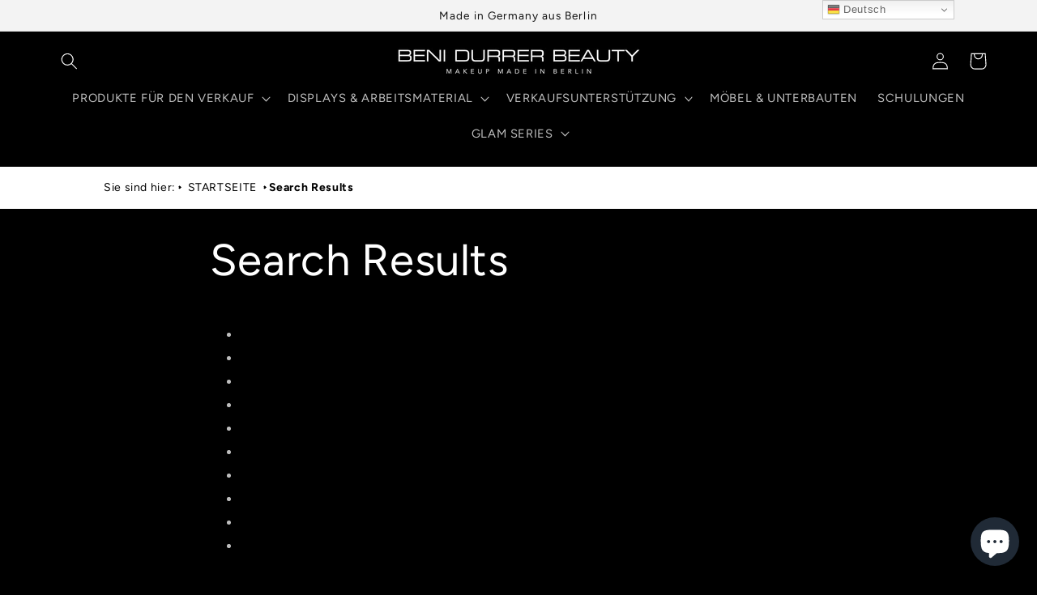

--- FILE ---
content_type: text/html; charset=utf-8
request_url: https://business.benidurrer.com/pages/search-results-1
body_size: 53048
content:








    
    
    
      
    
    
















            <style>
                #customer_register_link,
                .customer-login__register,
                .account--register,
                #customer_login .customer__link--centered,
                #customer_login .Link--secondary, 
                .customer-login .button.btn-secondary ~ .hr-or,
                .customer-login .button.btn-secondary ~ .accounts__create-customer {
                    display: none !important;
                }
            </style>
            

<!doctype html>
<html class="no-js" lang="de">
  <head><link href="//business.benidurrer.com/cdn/shop/t/14/assets/bss-hide-variant.css?v=88167733795179218741736777274" rel="stylesheet" type="text/css" media="all" />

    

    

    

    
        
            <script>
            var sDomain = location.host;

            /****** Start thirdPartyScriptDefinition ******/
            (function(){
                  window.thirdPartyScriptDefinition = [
                      
                  ]
              })();
              /****** End thirdPartyScriptDefinition ******/

              



/**
################################## BEECLEVER GMBH KOBLENZ ###################################
##### Copyright (c) 2019-present, beeclever GmbH Koblenz DE, All rights reserved.       #####
##### THE SOFTWARE IS PROVIDED 'AS IS', WITHOUT WARRANTY OF ANY KIND, EXPRESS OR        #####
##### IMPLIED, INCLUDING BUT NOT LIMITED TO THE WARRANTIES OF MERCHANTABILITY, FITNESS  #####
##### FOR A PARTICULAR PURPOSE AND NONINFRINGEMENT. IN NO EVENT SHALL THE AUTHORS OR    #####
##### COPYRIGHT HOLDERS BE LIABLE FOR ANY CLAIM, DAMAGES OR OTHER LIABILITY, WHETHER    #####
##### IN AN ACTION OF CONTRACT, TORT OR OTHERWISE, ARISING FROM, OUT OF OR IN           #####
##### CONNECTION WITH THE SOFTWARE OR THE USE OR OTHER DEALINGS IN THE SOFTWARE.        #####
#############################################################################################

#####  !!!IMPORTANT!!! !!!IMPORTANT!!! !!!IMPORTANT!!! !!!IMPORTANT!!! !!!IMPORTANT!!!  #####
#####                                                                                   #####
##### The contents of this file may not be changed. If the app is updated, we reserve   #####
##### the right to change this file at any time. Possible changes on your part will     #####
##### then be automatically discarded.                                                  #####
#############################################################################################
*/

const definitions = [];
window.thirdPartyScriptDefinition = [...window.thirdPartyScriptDefinition, ...definitions];
var GDPR_LC_versionNr=202205240938;var GDPR_LC_ZLoad=function(){ var sDomain=location.host;var defaultDefinition=[{"src":"facebook","cookie":"fr","provider":"facebook.com","description":"","expires":7776000,"domain":"facebook.com","declaration":1,"group":"facebook"},{"src":"facebook","cookie":"_fbp","provider":sDomain,"description":"","expires":7776000,"domain":sDomain,"declaration":1,"group":"facebook"},{"src":"google-analytics.com","cookie":"_ga","provider":sDomain,"description":"","expires":63072000,"domain":sDomain,"declaration":1,"group":"google"},{"src":"googletagmanager.com","cookie":"_ga","provider":sDomain,"description":"","expires":63072000,"domain":sDomain,"declaration":1,"group":"google"},{"src":"googletagmanager.com","cookie":"_gid","provider":sDomain,"description":"","expires":86400,"domain":sDomain,"declaration":1,"group":"google"},{"src":"googletagmanager.com","cookie":"_gat","provider":sDomain,"description":"","expires":86400,"domain":sDomain,"declaration":1,"group":"google"},{"src":"googleadservices.com","cookie":"IDE","provider":sDomain,"description":"","expires":63072000,"domain":sDomain,"declaration":2,"group":"google Ads"}];if(window.thirdPartyScriptDefinition===undefined){window.thirdPartyScriptDefinition=[];defaultDefinition.forEach(function(value){window.thirdPartyScriptDefinition.push(value)})}else{var exist=false;defaultDefinition.forEach(function(script){window.thirdPartyScriptDefinition.forEach(function(value){if(value.src===script.src&&value.cookie===script.cookie){exist=true}});if(!exist){window.thirdPartyScriptDefinition.push(script)}})} (function polyfill(){if(!Array.from){Array.from=(function(){var toStr=Object.prototype.toString;var isCallable=function(fn){return typeof fn==='function'||toStr.call(fn)==='[object Function]'};var toInteger=function(value){var number=Number(value);if(isNaN(number)){return 0} if(number===0||!isFinite(number)){return number} return(number>0?1:-1)*Math.floor(Math.abs(number))};var maxSafeInteger=Math.pow(2,53)-1;var toLength=function(value){var len=toInteger(value);return Math.min(Math.max(len,0),maxSafeInteger)};return function from(arrayLike){var C=this;var items=Object(arrayLike);if(arrayLike==null){throw new TypeError('Array.from requires an array-like object - not null or undefined')} var mapFn=arguments.length>1?arguments[1]:void undefined;var T;if(typeof mapFn!=='undefined'){if(!isCallable(mapFn)){throw new TypeError('Array.from: when provided, the second argument must be a function')} if(arguments.length>2){T=arguments[2]}} var len=toLength(items.length);var A=isCallable(C)?Object(new C(len)):new Array(len);var k=0;var kValue;while(k<len){kValue=items[k];if(mapFn){A[k]=typeof T==='undefined'?mapFn(kValue,k):mapFn.call(T,kValue,k)}else{A[k]=kValue} k+=1} A.length=len;return A}}())}})();window.BC_JSON_ObjectBypass={"__cfduid":{"description":"The _cfduid cookie helps Cloudflare detect malicious visitors to our Customers’ websites and minimizes blocking legitimate users.","path":"\/","domain":"","provider":"Cloudflare","type":"type_0","expires":"2592000","recommendation":"0","editable":"false","deletable":"false","set":"0","name":"__cfduid"},"_ab":{"description":"Used in connection with access to admin.","path":"\/","domain":"","provider":"Shopify","deletable":"false","expires":"86400","type":"type_0","recommendation":"0","editable":"false","set":"0","name":"_ab"},"_bc_c_set":{"description":"Used in connection with GDPR legal Cookie. Test 42!","path":"\/","domain":"","provider":"GDPR Legal Cookie","type":"type_0","expires":"5184000","recommendation":"0","editable":"false","deletable":"false","set":"0","optIn":true,"live":"1","ShopifyMinConsent":false,"name":"_bc_c_set","storefrontLanguage":"deutsch","backendLanguage":"deutsch","autoUpdate":true},"_landing_page":{"description":"Track landing pages.","path":"\/","domain":"","provider":"Shopify","expires":"1209600","recommendation":"1","set":"1","editable":"true","deletable":"false","type":"type_1","name":"_landing_page"},"_orig_referrer":{"description":"Used in connection with shopping cart.","path":"\/","domain":"","provider":"Shopify","expires":"1209600","recommendation":"1","set":"1","editable":"true","deletable":"false","type":"type_1","name":"_orig_referrer"},"_secure_session_id":{"description":"Used in connection with navigation through a storefront.","path":"\/","domain":"","provider":"Shopify","deletable":"false","expires":"2592000","type":"type_0","recommendation":"0","editable":"false","set":"0","name":"_secure_session_id"},"_shopify_country":{"description":"Used in connection with checkout.","path":"\/","domain":"","provider":"Shopify","deletable":"false","expires":"31536000","type":"type_0","recommendation":"0","editable":"false","set":"0","name":"_shopify_country"},"_shopify_d":{"description":"Shopify analytics.","path":"\/","domain":"","provider":"Shopify","deletable":"false","expires":"1209600","type":"type_1","recommendation":"1","editable":"true","set":"1","name":"_shopify_d"},"_shopify_evids":{"description":"Shopify analytics.","path":"\/","domain":"","provider":"Shopify","deletable":"false","expires":"0","type":"type_1","recommendation":"1","editable":"true","set":"1","name":"_shopify_evids"},"_shopify_fs":{"description":"Shopify analytics.","path":"\/","domain":"","provider":"Shopify","deletable":"false","expires":"1209600","type":"type_1","recommendation":"1","editable":"true","set":"1","name":"_shopify_fs"},"_shopify_ga":{"description":"Shopify and Google Analytics.","path":"\/","domain":"","provider":"Shopify","deletable":"false","expires":"0","type":"type_1","recommendation":"1","editable":"true","set":"1","name":"_shopify_ga"},"_shopify_m":{"description":"Used for managing customer privacy settings.","path":"\/","domain":"","provider":"Shopify","deletable":"false","expires":"31536000","type":"type_0","recommendation":"0","editable":"false","set":"0","name":"_shopify_m"},"_shopify_s":{"description":"Shopify analytics.","path":"\/","domain":"","provider":"Shopify","deletable":"false","expires":"1800","type":"type_1","recommendation":"1","editable":"true","set":"1","name":"_shopify_s"},"_shopify_sa_p":{"description":"Shopify analytics relating to marketing \u0026 referrals.","path":"\/","domain":"","provider":"Shopify","deletable":"false","expires":"1800","type":"type_1","recommendation":"1","editable":"true","set":"1","name":"_shopify_sa_p"},"_shopify_sa_t":{"description":"Shopify analytics relating to marketing \u0026 referrals.","path":"\/","domain":"","provider":"Shopify","deletable":"false","expires":"1800","type":"type_1","recommendation":"1","editable":"true","set":"1","name":"_shopify_sa_t"},"_shopify_tm":{"description":"Used for managing customer privacy settings.","path":"\/","domain":"","provider":"Shopify","deletable":"false","expires":"31536000","type":"type_0","recommendation":"0","editable":"false","set":"0","name":"_shopify_tm"},"_shopify_tw":{"description":"Used for managing customer privacy settings.","path":"\/","domain":"","provider":"Shopify","deletable":"false","expires":"31536000","type":"type_0","recommendation":"0","editable":"false","set":"0","name":"_shopify_tw"},"_shopify_y":{"description":"Shopify analytics.","path":"\/","domain":"","provider":"Shopify","deletable":"false","expires":"31536000","type":"type_1","recommendation":"1","editable":"true","set":"1","name":"_shopify_y"},"_storefront_u":{"description":"Used to facilitate updating customer account information.","path":"\/","domain":"","provider":"Shopify","deletable":"false","expires":"31536000","type":"type_0","recommendation":"0","editable":"false","set":"0","name":"_storefront_u"},"_tracking_consent":{"description":"For Shopify User Consent Tracking.","path":"\/","domain":"","provider":"Shopify","deletable":"false","expires":"31536000","type":"type_0","recommendation":"0","editable":"false","set":"0","name":"_tracking_consent"},"_y":{"description":"Shopify analytics.","path":"\/","domain":"","provider":"Shopify","deletable":"false","expires":"31536000","type":"type_1","recommendation":"1","editable":"true","set":"1","name":"_y"},"c":{"description":"Used in connection with shopping cart.","path":"\/","domain":"","provider":"Shopify","deletable":"false","expires":"31536000","type":"type_0","recommendation":"0","editable":"false","set":"0","name":"c"},"cart":{"description":"Used in connection with shopping cart.","path":"\/","domain":"","provider":"Shopify","deletable":"false","expires":"1209600","type":"type_0","recommendation":"0","editable":"false","set":"0","name":"cart"},"cart_currency":{"description":"Used in connection with cart and checkout.","path":"\/","domain":"","provider":"Shopify","deletable":"false","expires":"31536000","type":"type_0","recommendation":"0","editable":"false","set":"0","name":"cart_currency"},"cart_sig":{"description":"Used in connection with cart and checkout.","path":"\/","domain":"","provider":"Shopify","deletable":"false","expires":"1209600","type":"type_0","recommendation":"0","editable":"false","set":"0","name":"cart_sig"},"cart_ts":{"description":"Used in connection with cart and checkout.","path":"\/","domain":"","provider":"Shopify","deletable":"false","expires":"1209600","type":"type_0","recommendation":"0","editable":"false","set":"0","name":"cart_ts"},"cart_ver":{"description":"Used in connection with cart and checkout.","path":"\/","domain":"","provider":"Shopify","deletable":"false","expires":"1209600","type":"type_0","recommendation":"0","editable":"false","set":"0","name":"cart_ver"},"checkout":{"description":"Used in connection with cart and checkout.","path":"\/","domain":"","provider":"Shopify","deletable":"false","expires":"2592000","type":"type_0","recommendation":"0","editable":"false","set":"0","name":"checkout"},"checkout_session_lookup":{"description":"Used in connection with cart and checkout.","path":"\/","domain":"","provider":"Shopify","deletable":"false","expires":"2592000","type":"type_0","recommendation":"0","editable":"false","set":"0","name":"checkout_session_lookup"},"checkout_session_token_\u003c\u003cid\u003e\u003e":{"description":"Used in connection with cart and checkout.","path":"\/","domain":"","provider":"Shopify","deletable":"false","expires":"2592000","type":"type_0","recommendation":"0","editable":"false","set":"0","name":"checkout_session_token_\u003c\u003cid\u003e\u003e"},"checkout_token":{"description":"Used in connection with cart and checkout.","path":"\/","domain":"","provider":"Shopify","deletable":"false","expires":"31536000","type":"type_0","recommendation":"0","editable":"false","set":"0","name":"checkout_token"},"customer_auth_provider":{"description":"Shopify Analytics.","path":"\/","domain":"","provider":"Shopify","deletable":"false","expires":"0","type":"type_1","recommendation":"1","editable":"true","set":"1","name":"customer_auth_provider"},"customer_auth_session_created_at":{"description":"Shopify Analytics.","path":"\/","domain":"","provider":"Shopify","deletable":"false","expires":"0","type":"type_1","recommendation":"1","editable":"true","set":"1","name":"customer_auth_session_created_at"},"dynamic_checkout_shown_on_cart":{"description":"Used in connection with checkout.","path":"\/","domain":"","provider":"Shopify","deletable":"false","expires":"1800","type":"type_0","recommendation":"0","editable":"false","set":"0","name":"dynamic_checkout_shown_on_cart"},"identity-state":{"description":"Used in connection with customer authentication","path":"\/","domain":"","provider":"Shopify","deletable":"false","expires":"3600","type":"type_0","recommendation":"0","editable":"false","set":"0","name":"identity-state"},"identity-state-\u003c\u003cid\u003e\u003e":{"description":"Used in connection with customer authentication","path":"\/","domain":"","provider":"Shopify","deletable":"false","expires":"3600","type":"type_0","recommendation":"0","editable":"false","set":"0","name":"identity-state-\u003c\u003cid\u003e\u003e"},"identity_customer_account_number":{"description":"Used in connection with customer authentication","path":"\/","domain":"","provider":"Shopify","deletable":"false","expires":"7776000","type":"type_0","recommendation":"0","editable":"false","set":"0","name":"identity_customer_account_number"},"keep_alive":{"description":"Used in connection with buyer localization.","path":"\/","domain":"","provider":"Shopify","deletable":"false","expires":"1209600","type":"type_0","recommendation":"0","editable":"false","set":"0","name":"keep_alive"},"master_device_id":{"description":"Used in connection with merchant login.","path":"\/","domain":"","provider":"Shopify","deletable":"false","expires":"63072000","type":"type_0","recommendation":"0","editable":"false","set":"0","name":"master_device_id"},"previous_step":{"description":"Used in connection with checkout.","path":"\/","domain":"","provider":"Shopify","deletable":"false","expires":"31536000","type":"type_0","recommendation":"0","editable":"false","set":"0","name":"previous_step"},"remember_me":{"description":"Used in connection with checkout.","path":"\/","domain":"","provider":"Shopify","deletable":"false","expires":"31536000","type":"type_0","recommendation":"0","editable":"false","set":"0","name":"remember_me"},"secure_customer_sig":{"description":"Used in connection with customer login.","path":"\/","domain":"","provider":"Shopify","deletable":"false","expires":"31536000","type":"type_0","recommendation":"0","editable":"false","set":"0","name":"secure_customer_sig"},"shopify_pay":{"description":"Used in connection with checkout.","path":"\/","domain":"","provider":"Shopify","deletable":"false","expires":"31536000","type":"type_0","recommendation":"0","editable":"false","set":"0","name":"shopify_pay"},"shopify_pay_redirect":{"description":"Used in connection with checkout.","path":"\/","domain":"","provider":"Shopify","deletable":"false","expires":"31536000","type":"type_0","recommendation":"0","editable":"false","set":"0","name":"shopify_pay_redirect"},"source_name":{"description":"Used in combination with mobile apps to provide custom checkout behavior, when viewing a store from within a compatible mobile app.","path":"\/","domain":"","provider":"Shopify","deletable":"false","expires":"0","type":"type_0","recommendation":"0","editable":"false","set":"0","name":"source_name"},"storefront_digest":{"description":"Used in connection with customer login.","path":"\/","domain":"","provider":"Shopify","deletable":"false","expires":"31536000","type":"type_0","recommendation":"0","editable":"false","set":"0","name":"storefront_digest"},"tracked_start_checkout":{"description":"Shopify analytics relating to checkout.","path":"\/","domain":"","provider":"Shopify","expires":"1800","recommendation":"1","set":"1","editable":"true","deletable":"false","type":"type_1","name":"tracked_start_checkout"}};var shopifyCookies={'_s':!1,'_shopify_fs':!1,'_shopify_s':!1,'_shopify_y':!1,'_y':!1,'_shopify_sa_p':!1,'_shopify_sa_t':!1,'_shopify_uniq':!1,'_shopify_visit':!1,'tracked_start_checkout':!1,'bc_trekkie_fbp_custom':!1};function GDPR_LC_Token(){var getToken={"tokenLength":8,"ranToken":'',"randomize":function(){return Math.random().toString(32).substr(2)},"generate":function(){while(this.ranToken.length<=this.tokenLength){this.ranToken+=this.randomize()} this.ranToken='business-de-benidurrer.myshopify.com'+Date.now()+this.ranToken;return btoa(this.ranToken)},"get":function(){return this.generate()}};return getToken.get()};function getCookieValue(a){var b=document.cookie.match('(^|;)\\s*'+a+'\\s*=\\s*([^;]+)');return b?b.pop():false};function loadCookieSettings(sessID){ return; var script=document.createElement('script');script.src='https://cookieapp-staging.beeclever.app/get-cookie-setting?shopify_domain=business-de-benidurrer.myshopify.com&token='+sessID;script.async=false;document.head.appendChild(script);script.addEventListener('load',function(){console.log('UserData loaded')})};(function setUserCookieData(){window.GDPR_LC_Sess_ID_Name="GDPR_LC_SESS_ID";window.GDPR_LC_Sess_ID=getCookieValue(window.GDPR_LC_Sess_ID_Name);if(window.GDPR_LC_Sess_ID){loadCookieSettings(window.GDPR_LC_Sess_ID)}else{window.GDPR_LC_Sess_ID=GDPR_LC_Token()}})();function setBC_GDPR_LEGAL_custom_cookies(){window['BC_GDPR_LEGAL_custom_cookies']=window['BC_GDPR_LEGAL_custom_cookies']||{};window['BC_GDPR_LEGAL_custom_cookies']['list']=window['BC_GDPR_LEGAL_custom_cookies']['list']||{};if('GDPR_legal_cookie'in localStorage){window['BC_GDPR_LEGAL_custom_cookies']['list']=JSON.parse(window.localStorage.getItem('GDPR_legal_cookie'))}};setBC_GDPR_LEGAL_custom_cookies();(function(){var hasConsent=!1;Array.from(Object.keys(window['BC_GDPR_LEGAL_custom_cookies']['list'])).forEach(function(c){if(shopifyCookies.hasOwnProperty(c)&&window['BC_GDPR_LEGAL_custom_cookies']['list'][c].userSetting){hasConsent=!0}});var wt=window.trekkie,ws=window.ShopifyAnalytics;if(!hasConsent&&wt!==undefined){wt=[],wt.integrations=wt.integrations||!0,ws=ws.lib=ws.meta=ws.meta.page={},ws.lib.track=function(){}}})();window.BC_GDPR_2ce3a13160348f524c8cc9={'google':[            ],    '_bc_c_set':'customScript','customScriptsSRC':[]};window.bc_tagManagerTasks={"bc_tgm_aw":"google","bc_tgm_gtm":"google","bc_tgm_ua":"google","bc_tgm_fbp":"facebook","any":"any","_bc_c_set":"customScript"};var wl=whiteList=["recaptcha","notifications.google"];var GDPR_LC_scriptPath='gdpr-legal-cookie.beeclever.app';if(window.GDPR_LC_Beta_activate!==undefined&&window.GDPR_LC_Beta_activate){GDPR_LC_scriptPath='cookieapp-staging.beeclever.app'} wl.push(GDPR_LC_scriptPath);   var checkIsBlackListed=function(src){setBC_GDPR_LEGAL_custom_cookies();if(src===null){return null} if(!!window.TrustedScriptURL&&src instanceof TrustedScriptURL){src=src.toString()} var r=!1;for(var x=thirdPartyScriptDefinition.length-1;x>=0;x--){var bSrc=thirdPartyScriptDefinition[x]['src'];if(src.indexOf(bSrc)!==-1&&src.toLowerCase().indexOf('jquery')===-1){r=x}} wl.forEach(function(wSrc){if(src.indexOf(wSrc)!==-1){r=false}});if(r!==false){function getTCookieName(name,index){var tCookieObject=thirdPartyScriptDefinition[index];if(tCookieObject!==undefined){var cookies=[];thirdPartyScriptDefinition.forEach(function(cookie){if(cookie['src']===tCookieObject['src']){cookies.push(cookie)}});var tCookieName=tCookieObject['cookie'];if(tCookieObject['domain']!==document.location.host){tCookieName=tCookieObject['cookie']+'$%bc%$'+tCookieObject['domain']} if(tCookieName===name&&tCookieObject['domain']===window['BC_GDPR_LEGAL_custom_cookies']['list'][name]['domain']){if(window['BC_GDPR_LEGAL_custom_cookies']['list'][name]['userSetting']){index=!1}} cookies.forEach(function(cookie){if(window['BC_GDPR_LEGAL_custom_cookies']['list'][cookie['cookie']]!==undefined&&window['BC_GDPR_LEGAL_custom_cookies']['list'][cookie['cookie']]['userSetting']){index=!1}});return index} return!1};var cookieListKeys=Array.from(Object.keys(window['BC_GDPR_LEGAL_custom_cookies']['list']));if(cookieListKeys.length>0){Array.from(Object.keys(window['BC_GDPR_LEGAL_custom_cookies']['list'])).forEach(function(cookieName){r=getTCookieName(cookieName.toString(),r)})}else{for(var x=thirdPartyScriptDefinition.length-1;x>=0;x--){var tCookie=thirdPartyScriptDefinition[x];if(src.indexOf(tCookie['src'])!==-1){r=tCookie['cookie']+'$%bc%$'+tCookie['domain']}} return r}} return r};(function(){window.scriptElementsHidden=window.scriptElementsHidden||[];window.callbackFunc=function(elem,args){for(var x=0;x<elem.length;x++){if(elem[x]===null||elem[x]===undefined||elem[x]['nodeName']===undefined){return} if(elem[x]['nodeName'].toLowerCase()=='script'){if(elem[x].hasAttribute('src')){if(document.querySelector('[src="https://cookieapp-staging.beeclever.app/js/get-script.php"]')!==null){elem[x]=document.createElement('script');elem[x].setAttribute('bc_empty_script_tag','')} var blackListed=checkIsBlackListed(elem[x].getAttribute('src'));var fName=!1;try{new Error()}catch(e){var caller=e.stack.split('\n');var x=0;for(;x<caller.length;x++){caller[x]=caller[x].trim();caller[x]=caller[x].replace('at ','');caller[x]=caller[x].substr(0,caller[x].indexOf(' '));caller[x]=caller[x].replace('Array.','')} for(;x>=0;x--){if(caller[x]==='ICS'&&x>0){if(caller[x-1]in window['BC_GDPR_LEGAL_custom_cookies']['list']){fName=caller[x-1]}}}} if(fName===!1&&blackListed!==!1){elem[x].setAttribute('type','javascript/blocked');elem[x].setAttribute('cookie',blackListed)}else if(blackListed!==!0&&elem[x].getAttribute('type')==='javascript/blocked'){elem[x].setAttribute('type','javascript')} if(fName){elem[x].setAttribute("data-callerName",fName)} elem[x].setAttribute('src',elem[x].getAttribute('src'))} if(elem[x]['type']=='javascript/blocked'){window.scriptElementsHidden.push(elem[x]);elem[x]=document.createElement('script');elem[x].setAttribute('bc_empty_script_tag','')}}}};window._a=Element.prototype.appendChild;Element.prototype.appendChild=function(){window.callbackFunc.call(this,arguments);return window._a.apply(this,arguments)};window._b=Element.prototype.append;Element.prototype.append=function(){window.callbackFunc.call(this,arguments);return window._b.apply(this,arguments)};window._c = Element.prototype.insertBefore;Element.prototype.insertBefore = function () {window.callbackFunc.call ( this, arguments );try {return window._c.apply ( this, arguments )} catch ( e ) {arguments[1] = document.scripts[0];return window._c.apply ( this, arguments )}};window._d=Element.prototype.replaceWith;Element.prototype.replaceWith=function(){window.callbackFunc.call(this,arguments);return window._d.apply(this,arguments)};window._e=Element.prototype.insertNode;Element.prototype.insertNode=function(){window.callbackFunc.call(this,arguments);return window._e.apply(this,arguments)}})();if(!window.msCrypto){Array.from(document.head.querySelectorAll('[bc_empty_script_tag=""]')).forEach(function(script){script.remove()})}};if(window.GDPR_LC_ZLoad_loaded===undefined){GDPR_LC_ZLoad();window.GDPR_LC_ZLoad_loaded=true}


        window.thirdPartyScriptDefinition.push(
                { "src" : "analytics.js", "cookie" : "_shopify_fs", "provider" : "shopify.com", "description" : "", "expires" : 0, "domain" : sDomain, "declaration" : 1, "group" : "shopify" },
                { "src" : "doubleclick.net","cookie" : "_shopify_fs","provider" : "shopify.com","description" : "","expires" : 0,"domain" : sDomain,"declaration" : 1,"group" : "shopify" },
                { "src" : "trekkie", "cookie" : "_shopify_fs", "provider" : "shopify.com", "description" : "", "expires" : 0, "domain" : sDomain, "declaration" : 1, "group" : "shopify" },
                { "src" : "luckyorange", "cookie" : "_shopify_fs", "provider" : "shopify.com", "description" : "", "expires" : 0, "domain" : sDomain, "declaration" : 1, "group" : "shopify" },
                { "src" : "googletagmanager", "cookie" : "_gat", "provider" : "googletagmanager.com", "description" : "", "expires" : 0, "domain" : sDomain, "declaration" : 1, "group" : "googletagmanager" }
            );

            

            var customCookies = {};

            function BC_GDPR_CustomScriptForShop () {
                return [

                    function testCookie () {
                        // your additional script
                    }

                    
                ];
            }

        </script>
    

<link href="//business.benidurrer.com/cdn/shop/t/14/assets/tiny.content.min.css?2054" rel="stylesheet" type="text/css" media="all" />
    <meta charset="utf-8">
    <meta http-equiv="X-UA-Compatible" content="IE=edge">
    <meta name="viewport" content="width=device-width,initial-scale=1">
    <meta name="theme-color" content="">
    <link rel="canonical" href="https://business.benidurrer.com/pages/search-results-1"><link rel="preconnect" href="https://fonts.shopifycdn.com" crossorigin><title>
      Search Results
 &ndash; Beni Durrer Beauty Business</title>
    
      <meta name="description" content="">
    
    

<meta property="og:site_name" content="Beni Durrer Beauty Business">
<meta property="og:url" content="https://business.benidurrer.com/pages/search-results-1">
<meta property="og:title" content="Search Results">
<meta property="og:type" content="website">
<meta property="og:description" content="Im BENI DURRER BEAUTY Händlershop, finden Geschäftskunden unsere Produkte zu den Einkaufspreisen für Friseure und Visagisten"><meta property="og:image" content="http://business.benidurrer.com/cdn/shop/files/Logo_Newsletter_neg.jpg?height=628&pad_color=ffffff&v=1689163689&width=1200">
  <meta property="og:image:secure_url" content="https://business.benidurrer.com/cdn/shop/files/Logo_Newsletter_neg.jpg?height=628&pad_color=ffffff&v=1689163689&width=1200">
  <meta property="og:image:width" content="1200">
  <meta property="og:image:height" content="628"><meta name="twitter:card" content="summary_large_image">
<meta name="twitter:title" content="Search Results">
<meta name="twitter:description" content="Im BENI DURRER BEAUTY Händlershop, finden Geschäftskunden unsere Produkte zu den Einkaufspreisen für Friseure und Visagisten">

    <script src="//business.benidurrer.com/cdn/shop/t/14/assets/constants.js?v=58251544750838685771688715929" defer="defer"></script>
    <script src="//business.benidurrer.com/cdn/shop/t/14/assets/pubsub.js?v=158357773527763999511688715930" defer="defer"></script>
    <script src="//business.benidurrer.com/cdn/shop/t/14/assets/global.js?v=118398383388162763661694481555" defer="defer"></script><script src="//business.benidurrer.com/cdn/shop/t/14/assets/animations.js?v=114255849464433187621688715928" defer="defer"></script><script>window.performance && window.performance.mark && window.performance.mark('shopify.content_for_header.start');</script><meta id="shopify-digital-wallet" name="shopify-digital-wallet" content="/58109427883/digital_wallets/dialog">
<script async="async" src="/checkouts/internal/preloads.js?locale=de-DE"></script>
<script id="shopify-features" type="application/json">{"accessToken":"4caed06fabe366cb7fa83c6618ec8ac7","betas":["rich-media-storefront-analytics"],"domain":"business.benidurrer.com","predictiveSearch":true,"shopId":58109427883,"locale":"de"}</script>
<script>var Shopify = Shopify || {};
Shopify.shop = "business-de-benidurrer.myshopify.com";
Shopify.locale = "de";
Shopify.currency = {"active":"EUR","rate":"1.0"};
Shopify.country = "DE";
Shopify.theme = {"name":"Neuer Shop - Weltraum","id":143059288330,"schema_name":"Dawn","schema_version":"10.0.0","theme_store_id":887,"role":"main"};
Shopify.theme.handle = "null";
Shopify.theme.style = {"id":null,"handle":null};
Shopify.cdnHost = "business.benidurrer.com/cdn";
Shopify.routes = Shopify.routes || {};
Shopify.routes.root = "/";</script>
<script type="module">!function(o){(o.Shopify=o.Shopify||{}).modules=!0}(window);</script>
<script>!function(o){function n(){var o=[];function n(){o.push(Array.prototype.slice.apply(arguments))}return n.q=o,n}var t=o.Shopify=o.Shopify||{};t.loadFeatures=n(),t.autoloadFeatures=n()}(window);</script>
<script id="shop-js-analytics" type="application/json">{"pageType":"page"}</script>
<script defer="defer" async type="module" src="//business.benidurrer.com/cdn/shopifycloud/shop-js/modules/v2/client.init-shop-cart-sync_CS5CEDwY.de.esm.js"></script>
<script defer="defer" async type="module" src="//business.benidurrer.com/cdn/shopifycloud/shop-js/modules/v2/chunk.common_CuGXhKWL.esm.js"></script>
<script type="module">
  await import("//business.benidurrer.com/cdn/shopifycloud/shop-js/modules/v2/client.init-shop-cart-sync_CS5CEDwY.de.esm.js");
await import("//business.benidurrer.com/cdn/shopifycloud/shop-js/modules/v2/chunk.common_CuGXhKWL.esm.js");

  window.Shopify.SignInWithShop?.initShopCartSync?.({"fedCMEnabled":true,"windoidEnabled":true});

</script>
<script>(function() {
  var isLoaded = false;
  function asyncLoad() {
    if (isLoaded) return;
    isLoaded = true;
    var urls = ["https:\/\/app.gdpr-legal-cookie.com\/get-script.php?shop=business-de-benidurrer.myshopify.com","\/\/cdn.shopify.com\/proxy\/dfd95fb23e921ed8d7a375c5cce3c2f28d9a78fc3a2179a6229368f37e89b4bd\/b2b-solution.bsscommerce.com\/js\/bss-b2b-cp.js?shop=business-de-benidurrer.myshopify.com\u0026sp-cache-control=cHVibGljLCBtYXgtYWdlPTkwMA"];
    for (var i = 0; i < urls.length; i++) {
      var s = document.createElement('script');
      s.type = 'text/javascript';
      s.async = true;
      s.src = urls[i];
      var x = document.getElementsByTagName('script')[0];
      x.parentNode.insertBefore(s, x);
    }
  };
  if(window.attachEvent) {
    window.attachEvent('onload', asyncLoad);
  } else {
    window.addEventListener('load', asyncLoad, false);
  }
})();</script>
<script id="__st">var __st={"a":58109427883,"offset":3600,"reqid":"233b815b-afca-4c4c-a75b-4c164913b411-1762903027","pageurl":"business.benidurrer.com\/pages\/search-results-1","s":"pages-85706899627","u":"492602724f1f","p":"page","rtyp":"page","rid":85706899627};</script>
<script>window.ShopifyPaypalV4VisibilityTracking = true;</script>
<script id="captcha-bootstrap">!function(){'use strict';const t='contact',e='account',n='new_comment',o=[[t,t],['blogs',n],['comments',n],[t,'customer']],c=[[e,'customer_login'],[e,'guest_login'],[e,'recover_customer_password'],[e,'create_customer']],r=t=>t.map((([t,e])=>`form[action*='/${t}']:not([data-nocaptcha='true']) input[name='form_type'][value='${e}']`)).join(','),a=t=>()=>t?[...document.querySelectorAll(t)].map((t=>t.form)):[];function s(){const t=[...o],e=r(t);return a(e)}const i='password',u='form_key',d=['recaptcha-v3-token','g-recaptcha-response','h-captcha-response',i],f=()=>{try{return window.sessionStorage}catch{return}},m='__shopify_v',_=t=>t.elements[u];function p(t,e,n=!1){try{const o=window.sessionStorage,c=JSON.parse(o.getItem(e)),{data:r}=function(t){const{data:e,action:n}=t;return t[m]||n?{data:e,action:n}:{data:t,action:n}}(c);for(const[e,n]of Object.entries(r))t.elements[e]&&(t.elements[e].value=n);n&&o.removeItem(e)}catch(o){console.error('form repopulation failed',{error:o})}}const l='form_type',E='cptcha';function T(t){t.dataset[E]=!0}const w=window,h=w.document,L='Shopify',v='ce_forms',y='captcha';let A=!1;((t,e)=>{const n=(g='f06e6c50-85a8-45c8-87d0-21a2b65856fe',I='https://cdn.shopify.com/shopifycloud/storefront-forms-hcaptcha/ce_storefront_forms_captcha_hcaptcha.v1.5.2.iife.js',D={infoText:'Durch hCaptcha geschützt',privacyText:'Datenschutz',termsText:'Allgemeine Geschäftsbedingungen'},(t,e,n)=>{const o=w[L][v],c=o.bindForm;if(c)return c(t,g,e,D).then(n);var r;o.q.push([[t,g,e,D],n]),r=I,A||(h.body.append(Object.assign(h.createElement('script'),{id:'captcha-provider',async:!0,src:r})),A=!0)});var g,I,D;w[L]=w[L]||{},w[L][v]=w[L][v]||{},w[L][v].q=[],w[L][y]=w[L][y]||{},w[L][y].protect=function(t,e){n(t,void 0,e),T(t)},Object.freeze(w[L][y]),function(t,e,n,w,h,L){const[v,y,A,g]=function(t,e,n){const i=e?o:[],u=t?c:[],d=[...i,...u],f=r(d),m=r(i),_=r(d.filter((([t,e])=>n.includes(e))));return[a(f),a(m),a(_),s()]}(w,h,L),I=t=>{const e=t.target;return e instanceof HTMLFormElement?e:e&&e.form},D=t=>v().includes(t);t.addEventListener('submit',(t=>{const e=I(t);if(!e)return;const n=D(e)&&!e.dataset.hcaptchaBound&&!e.dataset.recaptchaBound,o=_(e),c=g().includes(e)&&(!o||!o.value);(n||c)&&t.preventDefault(),c&&!n&&(function(t){try{if(!f())return;!function(t){const e=f();if(!e)return;const n=_(t);if(!n)return;const o=n.value;o&&e.removeItem(o)}(t);const e=Array.from(Array(32),(()=>Math.random().toString(36)[2])).join('');!function(t,e){_(t)||t.append(Object.assign(document.createElement('input'),{type:'hidden',name:u})),t.elements[u].value=e}(t,e),function(t,e){const n=f();if(!n)return;const o=[...t.querySelectorAll(`input[type='${i}']`)].map((({name:t})=>t)),c=[...d,...o],r={};for(const[a,s]of new FormData(t).entries())c.includes(a)||(r[a]=s);n.setItem(e,JSON.stringify({[m]:1,action:t.action,data:r}))}(t,e)}catch(e){console.error('failed to persist form',e)}}(e),e.submit())}));const S=(t,e)=>{t&&!t.dataset[E]&&(n(t,e.some((e=>e===t))),T(t))};for(const o of['focusin','change'])t.addEventListener(o,(t=>{const e=I(t);D(e)&&S(e,y())}));const B=e.get('form_key'),M=e.get(l),P=B&&M;t.addEventListener('DOMContentLoaded',(()=>{const t=y();if(P)for(const e of t)e.elements[l].value===M&&p(e,B);[...new Set([...A(),...v().filter((t=>'true'===t.dataset.shopifyCaptcha))])].forEach((e=>S(e,t)))}))}(h,new URLSearchParams(w.location.search),n,t,e,['guest_login'])})(!0,!0)}();</script>
<script integrity="sha256-52AcMU7V7pcBOXWImdc/TAGTFKeNjmkeM1Pvks/DTgc=" data-source-attribution="shopify.loadfeatures" defer="defer" src="//business.benidurrer.com/cdn/shopifycloud/storefront/assets/storefront/load_feature-81c60534.js" crossorigin="anonymous"></script>
<script data-source-attribution="shopify.dynamic_checkout.dynamic.init">var Shopify=Shopify||{};Shopify.PaymentButton=Shopify.PaymentButton||{isStorefrontPortableWallets:!0,init:function(){window.Shopify.PaymentButton.init=function(){};var t=document.createElement("script");t.src="https://business.benidurrer.com/cdn/shopifycloud/portable-wallets/latest/portable-wallets.de.js",t.type="module",document.head.appendChild(t)}};
</script>
<script data-source-attribution="shopify.dynamic_checkout.buyer_consent">
  function portableWalletsHideBuyerConsent(e){var t=document.getElementById("shopify-buyer-consent"),n=document.getElementById("shopify-subscription-policy-button");t&&n&&(t.classList.add("hidden"),t.setAttribute("aria-hidden","true"),n.removeEventListener("click",e))}function portableWalletsShowBuyerConsent(e){var t=document.getElementById("shopify-buyer-consent"),n=document.getElementById("shopify-subscription-policy-button");t&&n&&(t.classList.remove("hidden"),t.removeAttribute("aria-hidden"),n.addEventListener("click",e))}window.Shopify?.PaymentButton&&(window.Shopify.PaymentButton.hideBuyerConsent=portableWalletsHideBuyerConsent,window.Shopify.PaymentButton.showBuyerConsent=portableWalletsShowBuyerConsent);
</script>
<script data-source-attribution="shopify.dynamic_checkout.cart.bootstrap">document.addEventListener("DOMContentLoaded",(function(){function t(){return document.querySelector("shopify-accelerated-checkout-cart, shopify-accelerated-checkout")}if(t())Shopify.PaymentButton.init();else{new MutationObserver((function(e,n){t()&&(Shopify.PaymentButton.init(),n.disconnect())})).observe(document.body,{childList:!0,subtree:!0})}}));
</script>
<script id="sections-script" data-sections="header" defer="defer" src="//business.benidurrer.com/cdn/shop/t/14/compiled_assets/scripts.js?2054"></script>
<script>window.performance && window.performance.mark && window.performance.mark('shopify.content_for_header.end');</script>

    <style data-shopify>
      @font-face {
  font-family: Figtree;
  font-weight: 400;
  font-style: normal;
  font-display: swap;
  src: url("//business.benidurrer.com/cdn/fonts/figtree/figtree_n4.3c0838aba1701047e60be6a99a1b0a40ce9b8419.woff2") format("woff2"),
       url("//business.benidurrer.com/cdn/fonts/figtree/figtree_n4.c0575d1db21fc3821f17fd6617d3dee552312137.woff") format("woff");
}

      @font-face {
  font-family: Figtree;
  font-weight: 700;
  font-style: normal;
  font-display: swap;
  src: url("//business.benidurrer.com/cdn/fonts/figtree/figtree_n7.2fd9bfe01586148e644724096c9d75e8c7a90e55.woff2") format("woff2"),
       url("//business.benidurrer.com/cdn/fonts/figtree/figtree_n7.ea05de92d862f9594794ab281c4c3a67501ef5fc.woff") format("woff");
}

      @font-face {
  font-family: Figtree;
  font-weight: 400;
  font-style: italic;
  font-display: swap;
  src: url("//business.benidurrer.com/cdn/fonts/figtree/figtree_i4.89f7a4275c064845c304a4cf8a4a586060656db2.woff2") format("woff2"),
       url("//business.benidurrer.com/cdn/fonts/figtree/figtree_i4.6f955aaaafc55a22ffc1f32ecf3756859a5ad3e2.woff") format("woff");
}

      @font-face {
  font-family: Figtree;
  font-weight: 700;
  font-style: italic;
  font-display: swap;
  src: url("//business.benidurrer.com/cdn/fonts/figtree/figtree_i7.06add7096a6f2ab742e09ec7e498115904eda1fe.woff2") format("woff2"),
       url("//business.benidurrer.com/cdn/fonts/figtree/figtree_i7.ee584b5fcaccdbb5518c0228158941f8df81b101.woff") format("woff");
}

      @font-face {
  font-family: Figtree;
  font-weight: 400;
  font-style: normal;
  font-display: swap;
  src: url("//business.benidurrer.com/cdn/fonts/figtree/figtree_n4.3c0838aba1701047e60be6a99a1b0a40ce9b8419.woff2") format("woff2"),
       url("//business.benidurrer.com/cdn/fonts/figtree/figtree_n4.c0575d1db21fc3821f17fd6617d3dee552312137.woff") format("woff");
}

      
        :root,
        .color-background-1 {
          --color-background: 0,0,0;
        
          --gradient-background: #000000;
        
        --color-foreground: 255,255,255;
        --color-shadow: 255,255,255;
        --color-button: 255,255,255;
        --color-button-text: 0,0,0;
        --color-secondary-button: 0,0,0;
        --color-secondary-button-text: 255,255,255;
        --color-link: 255,255,255;
        --color-badge-foreground: 255,255,255;
        --color-badge-background: 0,0,0;
        --color-badge-border: 255,255,255;
        --payment-terms-background-color: rgb(0 0 0);
      }
      
        
        .color-background-2 {
          --color-background: 243,243,243;
        
          --gradient-background: #f3f3f3;
        
        --color-foreground: 18,18,18;
        --color-shadow: 18,18,18;
        --color-button: 18,18,18;
        --color-button-text: 0,0,0;
        --color-secondary-button: 243,243,243;
        --color-secondary-button-text: 18,18,18;
        --color-link: 18,18,18;
        --color-badge-foreground: 18,18,18;
        --color-badge-background: 243,243,243;
        --color-badge-border: 18,18,18;
        --payment-terms-background-color: rgb(243 243 243);
      }
      
        
        .color-inverse {
          --color-background: 36,40,51;
        
          --gradient-background: #242833;
        
        --color-foreground: 255,255,255;
        --color-shadow: 18,18,18;
        --color-button: 255,255,255;
        --color-button-text: 0,0,0;
        --color-secondary-button: 36,40,51;
        --color-secondary-button-text: 255,255,255;
        --color-link: 255,255,255;
        --color-badge-foreground: 255,255,255;
        --color-badge-background: 36,40,51;
        --color-badge-border: 255,255,255;
        --payment-terms-background-color: rgb(36 40 51);
      }
      
        
        .color-accent-1 {
          --color-background: 18,18,18;
        
          --gradient-background: #121212;
        
        --color-foreground: 255,255,255;
        --color-shadow: 18,18,18;
        --color-button: 255,255,255;
        --color-button-text: 18,18,18;
        --color-secondary-button: 18,18,18;
        --color-secondary-button-text: 255,255,255;
        --color-link: 255,255,255;
        --color-badge-foreground: 255,255,255;
        --color-badge-background: 18,18,18;
        --color-badge-border: 255,255,255;
        --payment-terms-background-color: rgb(18 18 18);
      }
      
        
        .color-accent-2 {
          --color-background: 51,79,180;
        
          --gradient-background: #334fb4;
        
        --color-foreground: 255,255,255;
        --color-shadow: 18,18,18;
        --color-button: 255,255,255;
        --color-button-text: 51,79,180;
        --color-secondary-button: 51,79,180;
        --color-secondary-button-text: 255,255,255;
        --color-link: 255,255,255;
        --color-badge-foreground: 255,255,255;
        --color-badge-background: 51,79,180;
        --color-badge-border: 255,255,255;
        --payment-terms-background-color: rgb(51 79 180);
      }
      
      body, .color-background-1, .color-background-2, .color-inverse, .color-accent-1, .color-accent-2 {
        color: rgba(var(--color-foreground), 0.75);
        background-color: rgb(var(--color-background));
      }
      :root {
        --font-body-family: Figtree, sans-serif;
        --font-body-style: normal;
        --font-body-weight: 400;
        --font-body-weight-bold: 700;
        --font-heading-family: Figtree, sans-serif;
        --font-heading-style: normal;
        --font-heading-weight: 400;
        --font-body-scale: 1.05;
        --font-heading-scale: 1.0;
        --media-padding: px;
        --media-border-opacity: 0.05;
        --media-border-width: 1px;
        --media-radius: 0px;
        --media-shadow-opacity: 0.0;
        --media-shadow-horizontal-offset: 0px;
        --media-shadow-vertical-offset: 18px;
        --media-shadow-blur-radius: 5px;
        --media-shadow-visible: 0;
        --page-width: 120rem;
        --page-width-margin: 0rem;
        --product-card-image-padding: 0.0rem;
        --product-card-corner-radius: 0.0rem;
        --product-card-text-alignment: left;
        --product-card-border-width: 0.0rem;
        --product-card-border-opacity: 0.1;
        --product-card-shadow-opacity: 0.0;
        --product-card-shadow-visible: 0;
        --product-card-shadow-horizontal-offset: 0.0rem;
        --product-card-shadow-vertical-offset: 0.4rem;
        --product-card-shadow-blur-radius: 0.5rem;
        --collection-card-image-padding: 0.0rem;
        --collection-card-corner-radius: 0.0rem;
        --collection-card-text-alignment: left;
        --collection-card-border-width: 0.0rem;
        --collection-card-border-opacity: 0.1;
        --collection-card-shadow-opacity: 0.0;
        --collection-card-shadow-visible: 0;
        --collection-card-shadow-horizontal-offset: 0.0rem;
        --collection-card-shadow-vertical-offset: 0.4rem;
        --collection-card-shadow-blur-radius: 0.5rem;
        --blog-card-image-padding: 0.0rem;
        --blog-card-corner-radius: 0.0rem;
        --blog-card-text-alignment: left;
        --blog-card-border-width: 0.0rem;
        --blog-card-border-opacity: 0.1;
        --blog-card-shadow-opacity: 0.0;
        --blog-card-shadow-visible: 0;
        --blog-card-shadow-horizontal-offset: 0.0rem;
        --blog-card-shadow-vertical-offset: 0.4rem;
        --blog-card-shadow-blur-radius: 0.5rem;
        --badge-corner-radius: 4.0rem;
        --popup-border-width: 1px;
        --popup-border-opacity: 0.1;
        --popup-corner-radius: 0px;
        --popup-shadow-opacity: 0.0;
        --popup-shadow-horizontal-offset: 0px;
        --popup-shadow-vertical-offset: 4px;
        --popup-shadow-blur-radius: 5px;
        --drawer-border-width: 1px;
        --drawer-border-opacity: 0.1;
        --drawer-shadow-opacity: 0.0;
        --drawer-shadow-horizontal-offset: 0px;
        --drawer-shadow-vertical-offset: 4px;
        --drawer-shadow-blur-radius: 5px;
        --spacing-sections-desktop: 8px;
        --spacing-sections-mobile: 8px;
        --grid-desktop-vertical-spacing: 8px;
        --grid-desktop-horizontal-spacing: 8px;
        --grid-mobile-vertical-spacing: 4px;
        --grid-mobile-horizontal-spacing: 4px;
        --text-boxes-border-opacity: 0.1;
        --text-boxes-border-width: 0px;
        --text-boxes-radius: 0px;
        --text-boxes-shadow-opacity: 0.0;
        --text-boxes-shadow-visible: 0;
        --text-boxes-shadow-horizontal-offset: 0px;
        --text-boxes-shadow-vertical-offset: 4px;
        --text-boxes-shadow-blur-radius: 5px;
        --buttons-radius: 0px;
        --buttons-radius-outset: 0px;
        --buttons-border-width: 1px;
        --buttons-border-opacity: 1.0;
        --buttons-shadow-opacity: 0.0;
        --buttons-shadow-visible: 0;
        --buttons-shadow-horizontal-offset: 0px;
        --buttons-shadow-vertical-offset: 4px;
        --buttons-shadow-blur-radius: 5px;
        --buttons-border-offset: 0px;
        --inputs-radius: 0px;
        --inputs-border-width: 1px;
        --inputs-border-opacity: 0.55;
        --inputs-shadow-opacity: 0.0;
        --inputs-shadow-horizontal-offset: 0px;
        --inputs-margin-offset: 0px;
        --inputs-shadow-vertical-offset: 2px;
        --inputs-shadow-blur-radius: 5px;
        --inputs-radius-outset: 0px;
        --variant-pills-radius: 40px;
        --variant-pills-border-width: 1px;
        --variant-pills-border-opacity: 0.55;
        --variant-pills-shadow-opacity: 0.0;
        --variant-pills-shadow-horizontal-offset: 0px;
        --variant-pills-shadow-vertical-offset: 4px;
        --variant-pills-shadow-blur-radius: 5px;
      }
      *,
      *::before,
      *::after {
        box-sizing: inherit;
      }
      html {
        box-sizing: border-box;
        font-size: calc(var(--font-body-scale) * 62.5%);
        height: 100%;
      }
      body {
        display: grid;
        grid-template-rows: auto auto 1fr auto;
        grid-template-columns: 100%;
        min-height: 100%;
        margin: 0;
        font-size: 1.5rem;
        letter-spacing: 0.06rem;
        line-height: calc(1 + 0.8 / var(--font-body-scale));
        font-family: var(--font-body-family);
        font-style: var(--font-body-style);
        font-weight: var(--font-body-weight);
      }
      @media screen and (min-width: 750px) {
        body {
          font-size: 1.6rem;
        }
      }
    </style>
    <link href="//business.benidurrer.com/cdn/shop/t/14/assets/weltraum-update.css?v=32914016004540321131698658528" rel="stylesheet" type="text/css" media="all" />
    
    
    
    
    
    <link href="//business.benidurrer.com/cdn/shop/t/14/assets/base.css?v=117828829876360325261691072383" rel="stylesheet" type="text/css" media="all" />
<link rel="preload" as="font" href="//business.benidurrer.com/cdn/fonts/figtree/figtree_n4.3c0838aba1701047e60be6a99a1b0a40ce9b8419.woff2" type="font/woff2" crossorigin><link rel="preload" as="font" href="//business.benidurrer.com/cdn/fonts/figtree/figtree_n4.3c0838aba1701047e60be6a99a1b0a40ce9b8419.woff2" type="font/woff2" crossorigin><link
        rel="stylesheet"
        href="//business.benidurrer.com/cdn/shop/t/14/assets/component-predictive-search.css?v=118923337488134913561688715929"
        media="print"
        onload="this.media='all'"
      ><script>
      document.documentElement.className = document.documentElement.className.replace('no-js', 'js');
      if (Shopify.designMode) {
        document.documentElement.classList.add('shopify-design-mode');
      }
    </script>
  <!-- BEGIN app block: shopify://apps/bss-b2b-solution/blocks/config-header/451233f2-9631-4c49-8b6f-057e4ebcde7f -->

<script id="bss-b2b-config-data">
  	if (typeof BSS_B2B == 'undefined') {
  		var BSS_B2B = {};
	}

	
        BSS_B2B.storeId = 1612;
        BSS_B2B.currentPlan = "false";
        BSS_B2B.planCode = "advanced";
        BSS_B2B.shopModules = JSON.parse('[{"code":"qb","status":0},{"code":"cp","status":1},{"code":"act","status":0},{"code":"form","status":1},{"code":"tax_exempt","status":0},{"code":"amo","status":0},{"code":"mc","status":0},{"code":"public_api","status":0},{"code":"dc","status":0},{"code":"cart_note","status":0},{"code":"mo","status":0},{"code":"tax_display","status":1},{"code":"sr","status":0},{"code":"bogo","status":1},{"code":"qi","status":0},{"code":"ef","status":0},{"code":"pl","status":0}]');
        BSS_B2B.version = 1;
        var bssB2bApiServer = "https://b2b-solution-api.bsscommerce.com";
        var bssB2bCmsUrl = "https://b2b-solution.bsscommerce.com";
        var bssGeoServiceUrl = "https://geo-ip-service.bsscommerce.com";
        var bssB2bCheckoutUrl = "https://b2b-solution-checkout.bsscommerce.com";
    

	
		BSS_B2B.integrationApp = null;
	

	

	
		
		
		BSS_B2B.configData = [].concat([{"i":2147842869,"n":"PK3","at":4,"ct":"Apotheken 30%,Friseure30%,Händler 30%,Kosmetikstudios 30%,Visagisten 30%,Visagisten30%","mct":0,"pct":3,"pt":"rabattierbar","xpct":0,"dt":2,"dv":"30.00","ef":0,"eed":0,"t":"Z03pxCA4TuPi10KDSQwlpOaNjueMhU2ODWczHeQ2NfE="},{"i":2147842870,"n":"PK1","at":4,"ct":"Händler 10%","mct":0,"pct":3,"pt":"rabattierbar","xpct":0,"dt":2,"dv":"10.00","ef":0,"eed":0,"t":"pKJf3B2VqPu94W2ogaOmACMs76tSY0dk6Dnrr3o3uhQ="},{"i":2147842871,"n":"PK5","at":4,"ct":"Händler 50%,Schulen 50%","mct":0,"pct":3,"pt":"rabattierbar","xpct":0,"dt":2,"dv":"50.00","ef":0,"eed":0,"t":"gLOiXy2NqlAuuC09o8cRaWjosMm5/o9f1MdisffMxvY="},{"i":2147842872,"n":"PK0","at":4,"ct":"","mct":0,"pct":0,"xpct":0,"dt":2,"dv":"0.00","ef":0,"eed":0,"t":"Z+U4vgPLHkGliVejb3ZMHAl5K8y/vfYTIYMC/CpTPH4="},{"i":2147828631,"n":"PK2","at":4,"ct":"Händler 20%","mct":0,"pct":3,"pt":"rabattierbar","xpct":0,"dt":2,"dv":"20.00","ef":0,"eed":0,"t":"qGDYdstzLdZjOLLB3eM6TXHSfkOJESJ3z68PvC8rnPI="},{"i":2147828632,"n":"PK4","at":4,"ct":"Friseure40%,Händler 40%,Händler 40% Friseursalons,Kosmetikstudios40%,Theater 40%","mct":0,"pct":3,"pt":"rabattierbar","xpct":0,"dt":2,"dv":"40.00","ef":0,"eed":0,"t":"YOKXjptrWPMXKJCrQCl6MAjHsk1pToF/sEEXYcn1+3M="}],[],[],[],[],[],[],[],[],[],);
		BSS_B2B.cpSettings = {"cpType":2,"default_price_color":"#ffffff","price_applied_cp_color":"#bdbdbd"};
		BSS_B2B.customPricingSettings = null;
	
	
	
	
	
	
	
		BSS_B2B.bogoRule = [{"id":572,"shop_id":1612,"name":"6+1 24h Augencreme","priority":0,"status":1,"apply_to":0,"customer_ids":"","customer_tags":"","product_condition_type":0,"customer_getting_quantity_products":1,"customer_getting_discount_type":1,"customer_getting_discount_value":"100.00","customer_getting_maximum_uses":9999999999,"createdAt":"2023-08-14T13:41:08.000Z","updatedAt":"2023-08-14T13:41:08.000Z","discount_minimum_type":0,"discount_value_minimum":"6.00","end_date":null,"start_date":null,"start_time":null,"end_time":null,"enable_end_date":0,"token":"cgZMUdDVXxnzOVJGFY8v2X8vrb5439p5hcR/2NHkc8Q=","product_ids":"6794948575403","product_collections":"","customer_getting_product_ids":"6794948575403","customer_getting_product_collections":""},{"id":627,"shop_id":1612,"name":"Puderpigment Baileys, Refill 6+1","priority":0,"status":1,"apply_to":0,"customer_ids":"","customer_tags":"","product_condition_type":0,"customer_getting_quantity_products":1,"customer_getting_discount_type":1,"customer_getting_discount_value":"100.00","customer_getting_maximum_uses":9999999999,"createdAt":"2023-10-05T12:40:40.000Z","updatedAt":"2023-10-05T12:40:40.000Z","discount_minimum_type":0,"discount_value_minimum":"6.00","end_date":null,"start_date":null,"start_time":null,"end_time":null,"enable_end_date":0,"token":"qXIBj/DBvUrfZdA5LO8IsuOJJUAv1CsCW0SAwCnAg2A=","product_ids":"6795022139563","product_collections":"","customer_getting_product_ids":"6795022139563","customer_getting_product_collections":""}];
	
	
	
	
		BSS_B2B.taxDisplayRules = [{"id":934,"shop_id":1612,"name":"Preise mit und ohne Steuer anzeigen","status":1,"apply_to":1,"customer_tags":"","customer_ids":"","product_condition_type":0,"product_ids":"","product_collections":"","product_tags":"","display_price_type":0,"ratio_type":3,"inc_text_color":"#ffffff","exc_text_color":"#fb4646","apply_to_page":3}];
		BSS_B2B.taxDisplayTranslations = {"excluded_vat_text":"netto","included_vat_text":"brutto"};
		BSS_B2B.allVatCountries = [{"tax":0.2,"code":"AT"},{"tax":0.21,"code":"BE"},{"tax":0.2,"code":"BG"},{"tax":0.25,"code":"HR"},{"tax":0.19,"code":"CY"},{"tax":0.21,"code":"CZ"},{"tax":0.25,"code":"DK"},{"tax":0.2,"code":"EE"},{"tax":0.24,"code":"FI"},{"tax":0.2,"code":"FR"},{"tax":0.19,"code":"DE"},{"tax":0.24,"code":"GR"},{"tax":0.27,"code":"HU"},{"tax":0.23,"code":"IE"},{"tax":0.22,"code":"IT"},{"tax":0.21,"code":"LV"},{"tax":0.21,"code":"LT"},{"tax":0.16,"code":"LU"},{"tax":0.18,"code":"MT"},{"tax":0.21,"code":"NL"},{"tax":0.23,"code":"PL"},{"tax":0.23,"code":"PT"},{"tax":0,"code":"*"},{"tax":0.19,"code":"RO"},{"tax":0.2,"code":"SK"},{"tax":0.22,"code":"SI"},{"tax":0.21,"code":"ES"},{"tax":0.25,"code":"SE"},{"tax":0,"code":"GB"}];
		BSS_B2B.taxOverrides = [];
	
	
	
	
		BSS_B2B.rfGeneralSettings = {"form_success_notification":"Registrierung erfolgreich!","sent_email_success_notification":"Wir haben Ihnen eine E-Mail an {email} geschickt. Bitte klicken Sie auf den Link in der Mail, um die E-Mail-Adresse zu bestätigen.","form_edit_success_notification":"Erfolgreich!","form_fail_notification":"Fehler!","form_edit_fail_notification":"Fehler!","vat_valid":"Umsatzsteuernummer","vat_not_valid":"EU Umsatzsteuernummer ist nicht korrekt.","customer_exist":"Kunde existiert schon.","required_field":"Erforderliches Feld","password_too_short":"Passwort ist zu kurz.","password_invalid_with_spaces":"Password cannot start or end with spaces","password_error_label":"Password must include:","min_password":"At least {number} characters","at_least_number":"At least one number","at_least_special":"At least one special character","mixture_upper_lower":"At least one uppercase letter","email_format":"E-Mail Format","email_contain_invalid_domain":"Die E-Mail Adresse hat einen ungültigen Domainnamen","error_created_account_on_shopify":"Fehler beim Erstellen des Shopify-Accounts","loadingForm":"Laden...","create":"Create","phone_is_invalid":"Die Telefonnummer ist ungültig","phone_has_already_been_taken":"Phone has already been taken","country_invalid":"Country is not valid. Please choose country again","complete_reCapcha_task":"Bitte vervollständigen Sie die Aufgabe","abn_valid":"This ABN is registered to","abn_not_valid":"ABN is not valid. Please re-enter","gst_valid":"VALID India GST NUMBER","gst_not_valid":"India GST number is not valid. Please re-enter","uk_valid":"VALID UK VAT NUMBER","uk_not_valid":"UK VAT number is not valid. Please re-enter","us_ein_valid":"VALID US EIN NUMBER","us_ein_not_valid":"US EIN number is not valid. Please re-enter","text_color_success":"#008000","text_color_failed":"#ff0000","submit_button_color":"#6200c3","registration_forms":"None","email_is_invalid":"Die E-Mail Adresse ist ungültig","complete_privacy_policy":"Bitte stimmen Sie den Datenschutzbestimmungen zu","default_form_title":"Create account","submit_button":"SUBMIT","registerPage_url":"/account/register"};
	
	
</script>






<script id="bss-b2b-customize">
	console.log("B2B hooks")
window.bssB2BHooks = window.bssB2BHooks || {
    actions: {},
    filters: {},
};

window.BSS_B2B = window.BSS_B2B || {};

window.BSS_B2B.addAction = (tag, callback) => {
    window.bssB2BHooks.actions[tag] = callback;
}
window.BSS_B2B.addFilter = (tag,  value) => {
    window.bssB2BHooks.filters[tag] = value;
}

;
</script>

<style></style><style>
    [bss-b2b-cart-item-key],
    [bss-b2b-product-id],
    [bss-b2b-variant-id],
    [bss-b2b-cart-item-key],
    [bss-b2b-cart-total-price],
    [bss-b2b-cart-total-discount],
    [data-cart-item-regular-price],
    [bss-b2b-ajax-cart-subtotal],
    [data-cart-subtotal] {
        visibility: hidden;
    }
</style><style></style>



<script id="bss-b2b-store-data" type="application/json">
{
  "shop": {
    "domain": "business.benidurrer.com",
    "permanent_domain": "business-de-benidurrer.myshopify.com",
    "url": "https://business.benidurrer.com",
    "secure_url": "https://business.benidurrer.com",
    "money_format": "\u003cspan class=hide-price-guest\u003e€{{amount_with_comma_separator}}\u003c\/span\u003e",
    "currency": "EUR",
    "cart_current_currency": "EUR",
    "multi_currencies": [
        
            "EUR"
        
    ]
  },
  "customer": {
    "id": null,
    "tags": null,
    "tax_exempt": null,
    "first_name": null,
    "last_name": null,
    "phone": null,
    "email": "",
	"country_code": "",
	"addresses": [
		
	]
  },
  "cart": {"note":null,"attributes":{},"original_total_price":0,"total_price":0,"total_discount":0,"total_weight":0.0,"item_count":0,"items":[],"requires_shipping":false,"currency":"EUR","items_subtotal_price":0,"cart_level_discount_applications":[],"checkout_charge_amount":0},
  "line_item_products": [],
  "template": "page",
  "product": "bnVsbA==",
  "product_collections": [
    
  ],
  "collection": null,
  "collections": [
    
  ],
  "taxes_included": true
}
</script>




	<script src="https://cdn.shopify.com/extensions/019a4789-9935-7aa6-8466-6031752969a1/version_5cd24869-2025-11-03_09h26m/assets/bss-b2b-state.js" defer="defer"></script>



	<script src="https://cdn.shopify.com/extensions/019a4789-9935-7aa6-8466-6031752969a1/version_5cd24869-2025-11-03_09h26m/assets/bss-b2b-phone.js" defer="defer"></script>
	<script src="https://cdn.shopify.com/extensions/019a4789-9935-7aa6-8466-6031752969a1/version_5cd24869-2025-11-03_09h26m/assets/bss-b2b-rf-js.js" defer="defer"></script>




<script src="https://cdn.shopify.com/extensions/019a4789-9935-7aa6-8466-6031752969a1/version_5cd24869-2025-11-03_09h26m/assets/bss-b2b-decode.js" async></script>
<script src="https://cdn.shopify.com/extensions/019a4789-9935-7aa6-8466-6031752969a1/version_5cd24869-2025-11-03_09h26m/assets/bss-b2b-integrate.js" defer="defer"></script>


	<script src="https://cdn.shopify.com/extensions/019a4789-9935-7aa6-8466-6031752969a1/version_5cd24869-2025-11-03_09h26m/assets/bss-b2b-jquery-341.js" defer="defer"></script>
	<script src="https://cdn.shopify.com/extensions/019a4789-9935-7aa6-8466-6031752969a1/version_5cd24869-2025-11-03_09h26m/assets/bss-b2b-js.js" defer="defer"></script>



<!-- END app block --><!-- BEGIN app block: shopify://apps/buddha-mega-menu-navigation/blocks/megamenu/dbb4ce56-bf86-4830-9b3d-16efbef51c6f -->
<script>
        var productImageAndPrice = [],
            collectionImages = [],
            articleImages = [],
            mmLivIcons = false,
            mmFlipClock = false,
            mmFixesUseJquery = false,
            mmNumMMI = 7,
            mmSchemaTranslation = {},
            mmMenuStrings =  [] ,
            mmShopLocale = "de",
            mmShopLocaleCollectionsRoute = "/collections",
            mmSchemaDesignJSON = [{"action":"design","setting":"font_family","value":"Default"},{"action":"design","setting":"font_size","value":"13px"},{"action":"design","setting":"text_color","value":"#222222"},{"action":"design","setting":"link_hover_color","value":"#0da19a"},{"action":"design","setting":"link_color","value":"#4e4e4e"},{"action":"design","setting":"background_hover_color","value":"#f9f9f9"},{"action":"design","setting":"background_color","value":"#ffffff"},{"action":"design","setting":"price_color","value":"#0da19a"},{"action":"design","setting":"contact_right_btn_text_color","value":"#ffffff"},{"action":"design","setting":"contact_right_btn_bg_color","value":"#3A3A3A"},{"action":"design","setting":"contact_left_bg_color","value":"#3A3A3A"},{"action":"design","setting":"contact_left_alt_color","value":"#CCCCCC"},{"action":"design","setting":"contact_left_text_color","value":"#f1f1f0"},{"action":"design","setting":"addtocart_enable","value":"true"},{"action":"design","setting":"addtocart_text_color","value":"#333333"},{"action":"design","setting":"addtocart_background_color","value":"#ffffff"},{"action":"design","setting":"addtocart_text_hover_color","value":"#ffffff"},{"action":"design","setting":"addtocart_background_hover_color","value":"#0da19a"},{"action":"design","setting":"countdown_color","value":"#ffffff"},{"action":"design","setting":"countdown_background_color","value":"#333333"},{"action":"design","setting":"vertical_font_family","value":"Default"},{"action":"design","setting":"vertical_font_size","value":"13px"},{"action":"design","setting":"vertical_text_color","value":"#ffffff"},{"action":"design","setting":"vertical_link_color","value":"#ffffff"},{"action":"design","setting":"vertical_link_hover_color","value":"#ffffff"},{"action":"design","setting":"vertical_price_color","value":"#ffffff"},{"action":"design","setting":"vertical_contact_right_btn_text_color","value":"#ffffff"},{"action":"design","setting":"vertical_addtocart_enable","value":"true"},{"action":"design","setting":"vertical_addtocart_text_color","value":"#ffffff"},{"action":"design","setting":"vertical_countdown_color","value":"#ffffff"},{"action":"design","setting":"vertical_countdown_background_color","value":"#333333"},{"action":"design","setting":"vertical_background_color","value":"#017b86"},{"action":"design","setting":"vertical_addtocart_background_color","value":"#333333"},{"action":"design","setting":"vertical_contact_right_btn_bg_color","value":"#333333"},{"action":"design","setting":"vertical_contact_left_alt_color","value":"#333333"},{"action":"design","setting":"main_menu_item_columns_WmhXh","value":"4"},{"action":"design","setting":"main_menu_item_columns_rPb8w","value":"2"},{"action":"design","setting":"main_menu_item_columns_fDV5C","value":"2"}],
            mmDomChangeSkipUl = "",
            buddhaMegaMenuShop = "business-de-benidurrer.myshopify.com",
            mmWireframeCompression = "0",
            mmExtensionAssetUrl = "https://cdn.shopify.com/extensions/019a3f1e-b01f-7bb3-9ed5-55c1f07fd65e/mega-menu-145/assets/";var bestSellersHTML = '';var newestProductsHTML = '';/* get link lists api */
        var linkLists={"main-menu" : {"title":"Hauptmenü", "items":["/","/collections/hdtv-make-up","/collections/ausbildungen",]},"footer" : {"title":"Fußzeilenmenü", "items":["/search","/policies/legal-notice","/policies/privacy-policy","/policies/refund-policy","/policies/shipping-policy","/policies/terms-of-service","/pages/ccpa-opt-out",]},"augen" : {"title":"Augen", "items":["/collections/puderpigmente","/collections/konturenstifte","/collections/sternenstaub","/collections/effekte","/collections/wimpernperucken","/collections/mascara-eyeliner","/collections/cremepigmente",]},"equipment" : {"title":"Equipment", "items":["/collections/pinsel","/collections/zubehor","/collections/buch",]},"footer-entdecke" : {"title":"Footer:Entdecke", "items":["/pages/workshops-und-schulungen","/collections/ausbildungen","/pages/karriere-bei-beni-durrer-beauty","https://benidurrer.com/",]},"footer-2" : {"title":"Footer:Firma", "items":["/policies/refund-policy","/policies/shipping-policy","/policies/legal-notice","/policies/privacy-policy","/policies/terms-of-service",]},"make-up" : {"title":"MAKE-UP", "items":["/collections/hdtv-make-up","/collections/studio-make-up","/collections/studio-make-up-refills","/collections/make-up-2","/collections/make-up-2-refills","/collections/concealer","/collections/loser-puder",]},"lippen" : {"title":"Lippen", "items":["/collections/lippenstifte","/collections/konturenstifte","/collections/cremepigmente","/collections/effekte",]},"menue-1-header" : {"title":"Menue 1 Header", "items":["/pages/produkte-fur-den-verkauf","/pages/displays-arbeitsmaterial","/pages/verkaufsunterstutzung","/collections/unterbauten","/pages/workshops-und-schulungen","/collections/glam-series",]},"home-line" : {"title":"HOME-Line", "items":["/collections/klarheit","/collections/leichtigkeit","/collections/home-line","/collections/raumduft-diffuser-200ml-und-1000-ml","/collections/raumduft-diffuser-200ml-und-1000-ml","/collections/raumduft-kerze-180g",]},"displays-arbeitsmaterial" : {"title":"Displays &amp; Arbeitsmaterial", "items":["/pages/displays","#","/collections/kabinenware","/collections/on-tour",]},"produkte-fur-den-verkauf" : {"title":"Produkte für den Verkauf", "items":["/pages/make-up","/collections/augen","/pages/lippen","/collections/angebote","/pages/pflege","/pages/equipment","/pages/home-line","/collections/buch",]},"displays" : {"title":"Displays", "items":["/collections/s-displays","/collections/m-displays","/collections/displays-1",]},"kabinenware" : {"title":"Kabinenware", "items":["/collections/kabinenware",]},"on-tour" : {"title":"On-Tour", "items":["/collections/on-tour",]},"test" : {"title":"Test", "items":["/pages/augen","/collections/beni-s-lieblinge",]},"verkaufsunterstutzung" : {"title":"Verkaufsunterstützung", "items":["/collections/roll-ups","/collections/poster-50-x-70","/collections/hintergrundbilder-auf-acryl","/collections/hintergrundbilder-fur-m-displays","/collections/flayflyer","/collections/kunstkarten","/collections/give-aways",]},"pr-sentation-in-acryl" : {"title":"Präsentation in Acryl", "items":["#","#","#","#",]},"customer-account-main-menu" : {"title":"Hauptmenü des Kundenkontos", "items":["/","https://shopify.com/58109427883/account/orders?locale=de&amp;region_country=DE",]},};/*ENDPARSE*/

        linkLists["force-mega-menu"]={};linkLists["force-mega-menu"].title="Dawn Theme - Mega Menu";linkLists["force-mega-menu"].items=[1];

        /* set product prices *//* get the collection images *//* get the article images *//* customer fixes */
        var mmThemeFixesBefore = function(){ if (selectedMenu=="force-mega-menu" && tempMenuObject.u.matches(".menu-drawer__navigation > .list-menu")) { tempMenuObject.forceMenu = true; tempMenuObject.liClasses = ""; tempMenuObject.aClasses = "menu-drawer__menu-item list-menu__item link link--text focus-inset"; tempMenuObject.liItems = tempMenuObject.u.children; } else if (selectedMenu=="force-mega-menu" && tempMenuObject.u.matches("nav > .list-menu")) { tempMenuObject.forceMenu = true; tempMenuObject.liClasses = ""; tempMenuObject.aClasses = "header__menu-item list-menu__item link link--text focus-inset"; tempMenuObject.liItems = tempMenuObject.u.children; } mmAddStyle(" .search-modal.modal__content {z-index: 1001;} .buddha-menu-item .header__menu-item:hover span{text-decoration: none !important;} ", "themeScript"); }; 
        

        var mmWireframe = {"html" : "<li class=\"buddha-menu-item\" itemId=\"WmhXh\"  ><a data-href=\"/\" href=\"/\" aria-label=\"Produkte für den Verkauf\" data-no-instant=\"\" onclick=\"mmGoToPage(this, event); return false;\"  ><span class=\"mm-title\">Produkte für den Verkauf</span><i class=\"mm-arrow mm-angle-down\" aria-hidden=\"true\"></i><span class=\"toggle-menu-btn\" style=\"display:none;\" title=\"Toggle menu\" onclick=\"return toggleSubmenu(this)\"><span class=\"mm-arrow-icon\"><span class=\"bar-one\"></span><span class=\"bar-two\"></span></span></span></a><ul class=\"mm-submenu simple   mm-last-level\"><li submenu-columns=\"1\" item-type=\"link-list\"  ><div class=\"mega-menu-item-container\"  ><div class=\"mm-list-name\"  ><span  ><span class=\"mm-title\">MAKE UP</span></span></div><ul class=\"mm-submenu link-list   mm-last-level\"><li  ><a data-href=\"/collections/hdtv-make-up\" href=\"/collections/hdtv-make-up\" aria-label=\"- HDTV Make-Up\" data-no-instant=\"\" onclick=\"mmGoToPage(this, event); return false;\"  ><span class=\"mm-title\">- HDTV Make-Up</span></a></li><li  ><a data-href=\"/collections/studio-make-up\" href=\"/collections/studio-make-up\" aria-label=\"- Studio Make-Up\" data-no-instant=\"\" onclick=\"mmGoToPage(this, event); return false;\"  ><span class=\"mm-title\">- Studio Make-Up</span></a></li><li  ><a data-href=\"/collections/studio-make-up-refills\" href=\"/collections/studio-make-up-refills\" aria-label=\"- Studio-Make-Up REFILLS\" data-no-instant=\"\" onclick=\"mmGoToPage(this, event); return false;\"  ><span class=\"mm-title\">- Studio-Make-Up REFILLS</span></a></li><li  ><a data-href=\"/collections/make-up-2\" href=\"/collections/make-up-2\" aria-label=\"- Make-Up 2\" data-no-instant=\"\" onclick=\"mmGoToPage(this, event); return false;\"  ><span class=\"mm-title\">- Make-Up 2</span></a></li><li  ><a data-href=\"/collections/make-up-2-refills\" href=\"/collections/make-up-2-refills\" aria-label=\"- Make-Up 2  REFILLS\" data-no-instant=\"\" onclick=\"mmGoToPage(this, event); return false;\"  ><span class=\"mm-title\">- Make-Up 2  REFILLS</span></a></li><li  ><a data-href=\"/collections/concealer\" href=\"/collections/concealer\" aria-label=\"- Concealer\" data-no-instant=\"\" onclick=\"mmGoToPage(this, event); return false;\"  ><span class=\"mm-title\">- Concealer</span></a></li><li  ><a data-href=\"/collections/loser-puder\" href=\"/collections/loser-puder\" aria-label=\"- Puder\" data-no-instant=\"\" onclick=\"mmGoToPage(this, event); return false;\"  ><span class=\"mm-title\">- Puder</span></a></li></ul></div></li><li submenu-columns=\"1\" item-type=\"link-list\"  ><div class=\"mega-menu-item-container\"  ><div class=\"mm-list-name\"  ><span  ><span class=\"mm-title\">AUGEN</span></span></div><ul class=\"mm-submenu link-list   mm-last-level\"><li  ><a data-href=\"/collections/puderpigmente\" href=\"/collections/puderpigmente\" aria-label=\"- Puderpigmente\" data-no-instant=\"\" onclick=\"mmGoToPage(this, event); return false;\"  ><span class=\"mm-title\">- Puderpigmente</span></a></li><li  ><a data-href=\"/collections/konturenstifte\" href=\"/collections/konturenstifte\" aria-label=\"- Konturenstifte\" data-no-instant=\"\" onclick=\"mmGoToPage(this, event); return false;\"  ><span class=\"mm-title\">- Konturenstifte</span></a></li><li  ><a data-href=\"/collections/sternenstaub\" href=\"/collections/sternenstaub\" aria-label=\"- Sternenstaub\" data-no-instant=\"\" onclick=\"mmGoToPage(this, event); return false;\"  ><span class=\"mm-title\">- Sternenstaub</span></a></li><li  ><a data-href=\"/collections/effekte\" href=\"/collections/effekte\" aria-label=\"- Effekte\" data-no-instant=\"\" onclick=\"mmGoToPage(this, event); return false;\"  ><span class=\"mm-title\">- Effekte</span></a></li><li  ><a data-href=\"/collections/wimpernperucken\" href=\"/collections/wimpernperucken\" aria-label=\"- Wimpernperücken\" data-no-instant=\"\" onclick=\"mmGoToPage(this, event); return false;\"  ><span class=\"mm-title\">- Wimpernperücken</span></a></li><li  ><a data-href=\"/collections/mascara-eyeliner\" href=\"/collections/mascara-eyeliner\" aria-label=\"- Mascara & Eyeliner\" data-no-instant=\"\" onclick=\"mmGoToPage(this, event); return false;\"  ><span class=\"mm-title\">- Mascara & Eyeliner</span></a></li><li  ><a data-href=\"/collections/cremepigmente\" href=\"/collections/cremepigmente\" aria-label=\"- Cremepigmente\" data-no-instant=\"\" onclick=\"mmGoToPage(this, event); return false;\"  ><span class=\"mm-title\">- Cremepigmente</span></a></li></ul></div></li><li submenu-columns=\"1\" item-type=\"link-list\"  ><div class=\"mega-menu-item-container\"  ><div class=\"mm-list-name\"  ><span  ><span class=\"mm-title\">LIPPEN</span></span></div><ul class=\"mm-submenu link-list   mm-last-level\"><li  ><a data-href=\"/collections/lippenstifte\" href=\"/collections/lippenstifte\" aria-label=\"- Lippenstifte\" data-no-instant=\"\" onclick=\"mmGoToPage(this, event); return false;\"  ><span class=\"mm-title\">- Lippenstifte</span></a></li><li  ><a data-href=\"/collections/lippenlack\" href=\"/collections/lippenlack\" aria-label=\"- Lippenlack\" data-no-instant=\"\" onclick=\"mmGoToPage(this, event); return false;\"  ><span class=\"mm-title\">- Lippenlack</span></a></li><li  ><a data-href=\"/collections/konturenstifte\" href=\"/collections/konturenstifte\" aria-label=\"- Konturenstifte\" data-no-instant=\"\" onclick=\"mmGoToPage(this, event); return false;\"  ><span class=\"mm-title\">- Konturenstifte</span></a></li><li  ><a data-href=\"/collections/cremepigmente\" href=\"/collections/cremepigmente\" aria-label=\"- Cremepigmente\" data-no-instant=\"\" onclick=\"mmGoToPage(this, event); return false;\"  ><span class=\"mm-title\">- Cremepigmente</span></a></li><li  ><a data-href=\"/collections/effekte\" href=\"/collections/effekte\" aria-label=\"- Effekte\" data-no-instant=\"\" onclick=\"mmGoToPage(this, event); return false;\"  ><span class=\"mm-title\">- Effekte</span></a></li></ul></div></li><li submenu-columns=\"1\" item-type=\"link-list\"  ><div class=\"mega-menu-item-container\"  ><div class=\"mm-list-name\"  ><span  ><span class=\"mm-title\">HOME-LINE</span></span></div><ul class=\"mm-submenu link-list   mm-last-level\"><li  ><a data-href=\"/collections/home-line\" href=\"/collections/home-line\" aria-label=\"- Umarmung\" data-no-instant=\"\" onclick=\"mmGoToPage(this, event); return false;\"  ><span class=\"mm-title\">- Umarmung</span></a></li><li  ><a data-href=\"/collections/klarheit\" href=\"/collections/klarheit\" aria-label=\"- Klarheit\" data-no-instant=\"\" onclick=\"mmGoToPage(this, event); return false;\"  ><span class=\"mm-title\">- Klarheit</span></a></li><li  ><a data-href=\"/collections/leichtigkeit\" href=\"/collections/leichtigkeit\" aria-label=\"- Leichtigkeit\" data-no-instant=\"\" onclick=\"mmGoToPage(this, event); return false;\"  ><span class=\"mm-title\">- Leichtigkeit</span></a></li><li  ><a data-href=\"/collections/raumduft-kerze-180g\" href=\"/collections/raumduft-kerze-180g\" aria-label=\"- Raumduft Kerzen\" data-no-instant=\"\" onclick=\"mmGoToPage(this, event); return false;\"  ><span class=\"mm-title\">- Raumduft Kerzen</span></a></li><li  ><a data-href=\"/collections/raumduft-diffuser-200ml-und-1000-ml\" href=\"/collections/raumduft-diffuser-200ml-und-1000-ml\" aria-label=\"- Raumduft Diffuser\" data-no-instant=\"\" onclick=\"mmGoToPage(this, event); return false;\"  ><span class=\"mm-title\">- Raumduft Diffuser</span></a></li><li  ><a data-href=\"/collections/raumduft-spray\" href=\"/collections/raumduft-spray\" aria-label=\"- Raumduft Sprays\" data-no-instant=\"\" onclick=\"mmGoToPage(this, event); return false;\"  ><span class=\"mm-title\">- Raumduft Sprays</span></a></li></ul></div></li><li submenu-columns=\"1\" item-type=\"link-list\"  ><div class=\"mega-menu-item-container\"  ><div class=\"mm-list-name\"  ><span  ><span class=\"mm-title\">EQUIPMENT</span></span></div><ul class=\"mm-submenu link-list   mm-last-level\"><li  ><a data-href=\"/collections/pinsel\" href=\"/collections/pinsel\" aria-label=\"- Pinsel\" data-no-instant=\"\" onclick=\"mmGoToPage(this, event); return false;\"  ><span class=\"mm-title\">- Pinsel</span></a></li><li  ><a data-href=\"/collections/zubehor\" href=\"/collections/zubehor\" aria-label=\"- Zubehör\" data-no-instant=\"\" onclick=\"mmGoToPage(this, event); return false;\"  ><span class=\"mm-title\">- Zubehör</span></a></li><li  ><a data-href=\"/collections/buch\" href=\"/collections/buch\" aria-label=\"- Buch\" data-no-instant=\"\" onclick=\"mmGoToPage(this, event); return false;\"  ><span class=\"mm-title\">- Buch</span></a></li></ul></div></li><li submenu-columns=\"1\" item-type=\"link-list\"  ><div class=\"mega-menu-item-container\"  ><div class=\"mm-list-name\"  ><span  ><span class=\"mm-title\">PFLEGE</span></span></div><ul class=\"mm-submenu link-list   mm-last-level\"><li  ><a data-href=\"/collections/hautreinigung\" href=\"/collections/hautreinigung\" aria-label=\"- Hautreinigung\" data-no-instant=\"\" onclick=\"mmGoToPage(this, event); return false;\"  ><span class=\"mm-title\">- Hautreinigung</span></a></li><li  ><a data-href=\"/collections/hautpflege\" href=\"/collections/hautpflege\" aria-label=\"- Hautpflege\" data-no-instant=\"\" onclick=\"mmGoToPage(this, event); return false;\"  ><span class=\"mm-title\">- Hautpflege</span></a></li></ul></div></li><li submenu-columns=\"1\" item-type=\"link-list\"  ><div class=\"mega-menu-item-container\"  ><div class=\"mm-list-name\"  ><span  ><span class=\"mm-title\">ANGEBOTE</span></span></div><ul class=\"mm-submenu link-list   mm-last-level\"><li  ><a data-href=\"/collections/angebote\" href=\"/collections/angebote\" aria-label=\"- Angebote\" data-no-instant=\"\" onclick=\"mmGoToPage(this, event); return false;\"  ><span class=\"mm-title\">- Angebote</span></a></li></ul></div></li></ul></li><li class=\"buddha-menu-item\" itemId=\"rPb8w\"  ><a data-href=\"/\" href=\"/\" aria-label=\"Displays & Arbeitsmaterial\" data-no-instant=\"\" onclick=\"mmGoToPage(this, event); return false;\"  ><span class=\"mm-title\">Displays & Arbeitsmaterial</span><i class=\"mm-arrow mm-angle-down\" aria-hidden=\"true\"></i><span class=\"toggle-menu-btn\" style=\"display:none;\" title=\"Toggle menu\" onclick=\"return toggleSubmenu(this)\"><span class=\"mm-arrow-icon\"><span class=\"bar-one\"></span><span class=\"bar-two\"></span></span></span></a><ul class=\"mm-submenu simple   mm-last-level\"><li submenu-columns=\"1\" item-type=\"link-list\"  ><div class=\"mega-menu-item-container\"  ><div class=\"mm-list-name\"  ><span  ><span class=\"mm-title\">DISPLAYS</span></span></div><ul class=\"mm-submenu link-list   mm-last-level\"><li  ><a data-href=\"/collections/s-displays\" href=\"/collections/s-displays\" aria-label=\"- S-Display\" data-no-instant=\"\" onclick=\"mmGoToPage(this, event); return false;\"  ><span class=\"mm-title\">- S-Display</span></a></li><li  ><a data-href=\"/collections/m-displays\" href=\"/collections/m-displays\" aria-label=\"- M-Display\" data-no-instant=\"\" onclick=\"mmGoToPage(this, event); return false;\"  ><span class=\"mm-title\">- M-Display</span></a></li><li  ><a data-href=\"/collections/l-displays\" href=\"/collections/l-displays\" aria-label=\"- L-Display\" data-no-instant=\"\" onclick=\"mmGoToPage(this, event); return false;\"  ><span class=\"mm-title\">- L-Display</span></a></li><li  ><a data-href=\"/collections/displays-1\" href=\"/collections/displays-1\" aria-label=\"- XL-Display\" data-no-instant=\"\" onclick=\"mmGoToPage(this, event); return false;\"  ><span class=\"mm-title\">- XL-Display</span></a></li><li  ><a data-href=\"/collections/prasentation-in-acryl\" href=\"/collections/prasentation-in-acryl\" aria-label=\"- Präsentation in Acryl\" data-no-instant=\"\" onclick=\"mmGoToPage(this, event); return false;\"  ><span class=\"mm-title\">- Präsentation in Acryl</span></a></li></ul></div></li><li submenu-columns=\"1\" item-type=\"link-list\"  ><div class=\"mega-menu-item-container\"  ><div class=\"mm-list-name\"  ><span  ><span class=\"mm-title\">ARBEITSMATERIAL</span></span></div><ul class=\"mm-submenu link-list   mm-last-level\"><li  ><a data-href=\"/collections/kabinenware\" href=\"/collections/kabinenware\" aria-label=\"- Kabinenware\" data-no-instant=\"\" onclick=\"mmGoToPage(this, event); return false;\"  ><span class=\"mm-title\">- Kabinenware</span></a></li><li  ><a data-href=\"/collections/on-tour\" href=\"/collections/on-tour\" aria-label=\"- On Tour\" data-no-instant=\"\" onclick=\"mmGoToPage(this, event); return false;\"  ><span class=\"mm-title\">- On Tour</span></a></li></ul></div></li></ul></li><li class=\"buddha-menu-item\" itemId=\"vERsX\"  ><a data-href=\"/collections/unterbauten\" href=\"/collections/unterbauten\" aria-label=\"Möbel & Unterbauten\" data-no-instant=\"\" onclick=\"mmGoToPage(this, event); return false;\"  ><span class=\"mm-title\">Möbel & Unterbauten</span></a></li><li class=\"buddha-menu-item\" itemId=\"fDV5C\"  ><a data-href=\"/\" href=\"/\" aria-label=\"Verkaufsunterstützung\" data-no-instant=\"\" onclick=\"mmGoToPage(this, event); return false;\"  ><span class=\"mm-title\">Verkaufsunterstützung</span><i class=\"mm-arrow mm-angle-down\" aria-hidden=\"true\"></i><span class=\"toggle-menu-btn\" style=\"display:none;\" title=\"Toggle menu\" onclick=\"return toggleSubmenu(this)\"><span class=\"mm-arrow-icon\"><span class=\"bar-one\"></span><span class=\"bar-two\"></span></span></span></a><ul class=\"mm-submenu simple   mm-last-level\"><li submenu-columns=\"1\" item-type=\"link-list\"  ><div class=\"mega-menu-item-container\"  ><div class=\"mm-list-name\"  ><span  ><span class=\"mm-title\">VERKAUFSUNTERSTÜTZUNG</span></span></div><ul class=\"mm-submenu link-list   mm-last-level\"><li  ><a data-href=\"/collections/roll-ups\" href=\"/collections/roll-ups\" aria-label=\"- Roll-Ups\" data-no-instant=\"\" onclick=\"mmGoToPage(this, event); return false;\"  ><span class=\"mm-title\">- Roll-Ups</span></a></li><li  ><a data-href=\"/collections/poster-50-x-70\" href=\"/collections/poster-50-x-70\" aria-label=\"- Poster 50 x 70\" data-no-instant=\"\" onclick=\"mmGoToPage(this, event); return false;\"  ><span class=\"mm-title\">- Poster 50 x 70</span></a></li><li  ><a data-href=\"/collections/flayflyer\" href=\"/collections/flayflyer\" aria-label=\"- Faltflyer\" data-no-instant=\"\" onclick=\"mmGoToPage(this, event); return false;\"  ><span class=\"mm-title\">- Faltflyer</span></a></li><li  ><a data-href=\"/collections/kunstkarten\" href=\"/collections/kunstkarten\" aria-label=\"- Kunstkarten\" data-no-instant=\"\" onclick=\"mmGoToPage(this, event); return false;\"  ><span class=\"mm-title\">- Kunstkarten</span></a></li><li  ><a data-href=\"/collections/give-aways\" href=\"/collections/give-aways\" aria-label=\"- Give Aways\" data-no-instant=\"\" onclick=\"mmGoToPage(this, event); return false;\"  ><span class=\"mm-title\">- Give Aways</span></a></li></ul></div></li></ul></li><li class=\"buddha-menu-item\" itemId=\"nc4LY\"  ><a data-href=\"/collections/sets\" href=\"/collections/sets\" aria-label=\"Sets\" data-no-instant=\"\" onclick=\"mmGoToPage(this, event); return false;\"  ><span class=\"mm-title\">Sets</span></a></li><li class=\"buddha-menu-item\" itemId=\"XHVNd\"  ><a data-href=\"/collections/super-sale-ausverkauf\" href=\"/collections/super-sale-ausverkauf\" aria-label=\"Sale\" data-no-instant=\"\" onclick=\"mmGoToPage(this, event); return false;\"  ><span class=\"mm-title\">Sale</span></a></li><li class=\"buddha-menu-item\" itemId=\"iSooc\"  ><a data-href=\"/collections/workshops\" href=\"/collections/workshops\" aria-label=\"Workshops\" data-no-instant=\"\" onclick=\"mmGoToPage(this, event); return false;\"  ><span class=\"mm-title\">Workshops</span></a></li>" };

        function mmLoadJS(file, async = true) {
            let script = document.createElement("script");
            script.setAttribute("src", file);
            script.setAttribute("data-no-instant", "");
            script.setAttribute("type", "text/javascript");
            script.setAttribute("async", async);
            document.head.appendChild(script);
        }
        function mmLoadCSS(file) {  
            var style = document.createElement('link');
            style.href = file;
            style.type = 'text/css';
            style.rel = 'stylesheet';
            document.head.append(style); 
        }
              
        var mmDisableWhenResIsLowerThan = '';
        var mmLoadResources = (mmDisableWhenResIsLowerThan == '' || mmDisableWhenResIsLowerThan == 0 || (mmDisableWhenResIsLowerThan > 0 && window.innerWidth>=mmDisableWhenResIsLowerThan));
        if (mmLoadResources) {
            /* load resources via js injection */
            mmLoadJS("https://cdn.shopify.com/extensions/019a3f1e-b01f-7bb3-9ed5-55c1f07fd65e/mega-menu-145/assets/buddha-megamenu.js");
            
            mmLoadCSS("https://cdn.shopify.com/extensions/019a3f1e-b01f-7bb3-9ed5-55c1f07fd65e/mega-menu-145/assets/buddha-megamenu2.css");}
    </script><!-- HIDE ORIGINAL MENU --><style id="mmHideOriginalMenuStyle"> nav > .list-menu {visibility: hidden !important;} </style>
        <script>
            if (mmLoadResources) {
                setTimeout(function(){
                    var mmHideStyle  = document.querySelector("#mmHideOriginalMenuStyle");
                    if (mmHideStyle) mmHideStyle.parentNode.removeChild(mmHideStyle);
                },10000);
            }
        </script>
<!-- END app block --><link href="https://cdn.shopify.com/extensions/019a4789-9935-7aa6-8466-6031752969a1/version_5cd24869-2025-11-03_09h26m/assets/config-header.css" rel="stylesheet" type="text/css" media="all">
<script src="https://cdn.shopify.com/extensions/7bc9bb47-adfa-4267-963e-cadee5096caf/inbox-1252/assets/inbox-chat-loader.js" type="text/javascript" defer="defer"></script>
<link href="https://monorail-edge.shopifysvc.com" rel="dns-prefetch">
<script>(function(){if ("sendBeacon" in navigator && "performance" in window) {try {var session_token_from_headers = performance.getEntriesByType('navigation')[0].serverTiming.find(x => x.name == '_s').description;} catch {var session_token_from_headers = undefined;}var session_cookie_matches = document.cookie.match(/_shopify_s=([^;]*)/);var session_token_from_cookie = session_cookie_matches && session_cookie_matches.length === 2 ? session_cookie_matches[1] : "";var session_token = session_token_from_headers || session_token_from_cookie || "";function handle_abandonment_event(e) {var entries = performance.getEntries().filter(function(entry) {return /monorail-edge.shopifysvc.com/.test(entry.name);});if (!window.abandonment_tracked && entries.length === 0) {window.abandonment_tracked = true;var currentMs = Date.now();var navigation_start = performance.timing.navigationStart;var payload = {shop_id: 58109427883,url: window.location.href,navigation_start,duration: currentMs - navigation_start,session_token,page_type: "page"};window.navigator.sendBeacon("https://monorail-edge.shopifysvc.com/v1/produce", JSON.stringify({schema_id: "online_store_buyer_site_abandonment/1.1",payload: payload,metadata: {event_created_at_ms: currentMs,event_sent_at_ms: currentMs}}));}}window.addEventListener('pagehide', handle_abandonment_event);}}());</script>
<script id="web-pixels-manager-setup">(function e(e,d,r,n,o){if(void 0===o&&(o={}),!Boolean(null===(a=null===(i=window.Shopify)||void 0===i?void 0:i.analytics)||void 0===a?void 0:a.replayQueue)){var i,a;window.Shopify=window.Shopify||{};var t=window.Shopify;t.analytics=t.analytics||{};var s=t.analytics;s.replayQueue=[],s.publish=function(e,d,r){return s.replayQueue.push([e,d,r]),!0};try{self.performance.mark("wpm:start")}catch(e){}var l=function(){var e={modern:/Edge?\/(1{2}[4-9]|1[2-9]\d|[2-9]\d{2}|\d{4,})\.\d+(\.\d+|)|Firefox\/(1{2}[4-9]|1[2-9]\d|[2-9]\d{2}|\d{4,})\.\d+(\.\d+|)|Chrom(ium|e)\/(9{2}|\d{3,})\.\d+(\.\d+|)|(Maci|X1{2}).+ Version\/(15\.\d+|(1[6-9]|[2-9]\d|\d{3,})\.\d+)([,.]\d+|)( \(\w+\)|)( Mobile\/\w+|) Safari\/|Chrome.+OPR\/(9{2}|\d{3,})\.\d+\.\d+|(CPU[ +]OS|iPhone[ +]OS|CPU[ +]iPhone|CPU IPhone OS|CPU iPad OS)[ +]+(15[._]\d+|(1[6-9]|[2-9]\d|\d{3,})[._]\d+)([._]\d+|)|Android:?[ /-](13[3-9]|1[4-9]\d|[2-9]\d{2}|\d{4,})(\.\d+|)(\.\d+|)|Android.+Firefox\/(13[5-9]|1[4-9]\d|[2-9]\d{2}|\d{4,})\.\d+(\.\d+|)|Android.+Chrom(ium|e)\/(13[3-9]|1[4-9]\d|[2-9]\d{2}|\d{4,})\.\d+(\.\d+|)|SamsungBrowser\/([2-9]\d|\d{3,})\.\d+/,legacy:/Edge?\/(1[6-9]|[2-9]\d|\d{3,})\.\d+(\.\d+|)|Firefox\/(5[4-9]|[6-9]\d|\d{3,})\.\d+(\.\d+|)|Chrom(ium|e)\/(5[1-9]|[6-9]\d|\d{3,})\.\d+(\.\d+|)([\d.]+$|.*Safari\/(?![\d.]+ Edge\/[\d.]+$))|(Maci|X1{2}).+ Version\/(10\.\d+|(1[1-9]|[2-9]\d|\d{3,})\.\d+)([,.]\d+|)( \(\w+\)|)( Mobile\/\w+|) Safari\/|Chrome.+OPR\/(3[89]|[4-9]\d|\d{3,})\.\d+\.\d+|(CPU[ +]OS|iPhone[ +]OS|CPU[ +]iPhone|CPU IPhone OS|CPU iPad OS)[ +]+(10[._]\d+|(1[1-9]|[2-9]\d|\d{3,})[._]\d+)([._]\d+|)|Android:?[ /-](13[3-9]|1[4-9]\d|[2-9]\d{2}|\d{4,})(\.\d+|)(\.\d+|)|Mobile Safari.+OPR\/([89]\d|\d{3,})\.\d+\.\d+|Android.+Firefox\/(13[5-9]|1[4-9]\d|[2-9]\d{2}|\d{4,})\.\d+(\.\d+|)|Android.+Chrom(ium|e)\/(13[3-9]|1[4-9]\d|[2-9]\d{2}|\d{4,})\.\d+(\.\d+|)|Android.+(UC? ?Browser|UCWEB|U3)[ /]?(15\.([5-9]|\d{2,})|(1[6-9]|[2-9]\d|\d{3,})\.\d+)\.\d+|SamsungBrowser\/(5\.\d+|([6-9]|\d{2,})\.\d+)|Android.+MQ{2}Browser\/(14(\.(9|\d{2,})|)|(1[5-9]|[2-9]\d|\d{3,})(\.\d+|))(\.\d+|)|K[Aa][Ii]OS\/(3\.\d+|([4-9]|\d{2,})\.\d+)(\.\d+|)/},d=e.modern,r=e.legacy,n=navigator.userAgent;return n.match(d)?"modern":n.match(r)?"legacy":"unknown"}(),u="modern"===l?"modern":"legacy",c=(null!=n?n:{modern:"",legacy:""})[u],f=function(e){return[e.baseUrl,"/wpm","/b",e.hashVersion,"modern"===e.buildTarget?"m":"l",".js"].join("")}({baseUrl:d,hashVersion:r,buildTarget:u}),m=function(e){var d=e.version,r=e.bundleTarget,n=e.surface,o=e.pageUrl,i=e.monorailEndpoint;return{emit:function(e){var a=e.status,t=e.errorMsg,s=(new Date).getTime(),l=JSON.stringify({metadata:{event_sent_at_ms:s},events:[{schema_id:"web_pixels_manager_load/3.1",payload:{version:d,bundle_target:r,page_url:o,status:a,surface:n,error_msg:t},metadata:{event_created_at_ms:s}}]});if(!i)return console&&console.warn&&console.warn("[Web Pixels Manager] No Monorail endpoint provided, skipping logging."),!1;try{return self.navigator.sendBeacon.bind(self.navigator)(i,l)}catch(e){}var u=new XMLHttpRequest;try{return u.open("POST",i,!0),u.setRequestHeader("Content-Type","text/plain"),u.send(l),!0}catch(e){return console&&console.warn&&console.warn("[Web Pixels Manager] Got an unhandled error while logging to Monorail."),!1}}}}({version:r,bundleTarget:l,surface:e.surface,pageUrl:self.location.href,monorailEndpoint:e.monorailEndpoint});try{o.browserTarget=l,function(e){var d=e.src,r=e.async,n=void 0===r||r,o=e.onload,i=e.onerror,a=e.sri,t=e.scriptDataAttributes,s=void 0===t?{}:t,l=document.createElement("script"),u=document.querySelector("head"),c=document.querySelector("body");if(l.async=n,l.src=d,a&&(l.integrity=a,l.crossOrigin="anonymous"),s)for(var f in s)if(Object.prototype.hasOwnProperty.call(s,f))try{l.dataset[f]=s[f]}catch(e){}if(o&&l.addEventListener("load",o),i&&l.addEventListener("error",i),u)u.appendChild(l);else{if(!c)throw new Error("Did not find a head or body element to append the script");c.appendChild(l)}}({src:f,async:!0,onload:function(){if(!function(){var e,d;return Boolean(null===(d=null===(e=window.Shopify)||void 0===e?void 0:e.analytics)||void 0===d?void 0:d.initialized)}()){var d=window.webPixelsManager.init(e)||void 0;if(d){var r=window.Shopify.analytics;r.replayQueue.forEach((function(e){var r=e[0],n=e[1],o=e[2];d.publishCustomEvent(r,n,o)})),r.replayQueue=[],r.publish=d.publishCustomEvent,r.visitor=d.visitor,r.initialized=!0}}},onerror:function(){return m.emit({status:"failed",errorMsg:"".concat(f," has failed to load")})},sri:function(e){var d=/^sha384-[A-Za-z0-9+/=]+$/;return"string"==typeof e&&d.test(e)}(c)?c:"",scriptDataAttributes:o}),m.emit({status:"loading"})}catch(e){m.emit({status:"failed",errorMsg:(null==e?void 0:e.message)||"Unknown error"})}}})({shopId: 58109427883,storefrontBaseUrl: "https://business.benidurrer.com",extensionsBaseUrl: "https://extensions.shopifycdn.com/cdn/shopifycloud/web-pixels-manager",monorailEndpoint: "https://monorail-edge.shopifysvc.com/unstable/produce_batch",surface: "storefront-renderer",enabledBetaFlags: ["2dca8a86"],webPixelsConfigList: [{"id":"shopify-app-pixel","configuration":"{}","eventPayloadVersion":"v1","runtimeContext":"STRICT","scriptVersion":"0450","apiClientId":"shopify-pixel","type":"APP","privacyPurposes":["ANALYTICS","MARKETING"]},{"id":"shopify-custom-pixel","eventPayloadVersion":"v1","runtimeContext":"LAX","scriptVersion":"0450","apiClientId":"shopify-pixel","type":"CUSTOM","privacyPurposes":["ANALYTICS","MARKETING"]}],isMerchantRequest: false,initData: {"shop":{"name":"Beni Durrer Beauty Business","paymentSettings":{"currencyCode":"EUR"},"myshopifyDomain":"business-de-benidurrer.myshopify.com","countryCode":"DE","storefrontUrl":"https:\/\/business.benidurrer.com"},"customer":null,"cart":null,"checkout":null,"productVariants":[],"purchasingCompany":null},},"https://business.benidurrer.com/cdn","ae1676cfwd2530674p4253c800m34e853cb",{"modern":"","legacy":""},{"shopId":"58109427883","storefrontBaseUrl":"https:\/\/business.benidurrer.com","extensionBaseUrl":"https:\/\/extensions.shopifycdn.com\/cdn\/shopifycloud\/web-pixels-manager","surface":"storefront-renderer","enabledBetaFlags":"[\"2dca8a86\"]","isMerchantRequest":"false","hashVersion":"ae1676cfwd2530674p4253c800m34e853cb","publish":"custom","events":"[[\"page_viewed\",{}]]"});</script><script>
  window.ShopifyAnalytics = window.ShopifyAnalytics || {};
  window.ShopifyAnalytics.meta = window.ShopifyAnalytics.meta || {};
  window.ShopifyAnalytics.meta.currency = 'EUR';
  var meta = {"page":{"pageType":"page","resourceType":"page","resourceId":85706899627}};
  for (var attr in meta) {
    window.ShopifyAnalytics.meta[attr] = meta[attr];
  }
</script>
<script class="analytics">
  (function () {
    var customDocumentWrite = function(content) {
      var jquery = null;

      if (window.jQuery) {
        jquery = window.jQuery;
      } else if (window.Checkout && window.Checkout.$) {
        jquery = window.Checkout.$;
      }

      if (jquery) {
        jquery('body').append(content);
      }
    };

    var hasLoggedConversion = function(token) {
      if (token) {
        return document.cookie.indexOf('loggedConversion=' + token) !== -1;
      }
      return false;
    }

    var setCookieIfConversion = function(token) {
      if (token) {
        var twoMonthsFromNow = new Date(Date.now());
        twoMonthsFromNow.setMonth(twoMonthsFromNow.getMonth() + 2);

        document.cookie = 'loggedConversion=' + token + '; expires=' + twoMonthsFromNow;
      }
    }

    var trekkie = window.ShopifyAnalytics.lib = window.trekkie = window.trekkie || [];
    if (trekkie.integrations) {
      return;
    }
    trekkie.methods = [
      'identify',
      'page',
      'ready',
      'track',
      'trackForm',
      'trackLink'
    ];
    trekkie.factory = function(method) {
      return function() {
        var args = Array.prototype.slice.call(arguments);
        args.unshift(method);
        trekkie.push(args);
        return trekkie;
      };
    };
    for (var i = 0; i < trekkie.methods.length; i++) {
      var key = trekkie.methods[i];
      trekkie[key] = trekkie.factory(key);
    }
    trekkie.load = function(config) {
      trekkie.config = config || {};
      trekkie.config.initialDocumentCookie = document.cookie;
      var first = document.getElementsByTagName('script')[0];
      var script = document.createElement('script');
      script.type = 'text/javascript';
      script.onerror = function(e) {
        var scriptFallback = document.createElement('script');
        scriptFallback.type = 'text/javascript';
        scriptFallback.onerror = function(error) {
                var Monorail = {
      produce: function produce(monorailDomain, schemaId, payload) {
        var currentMs = new Date().getTime();
        var event = {
          schema_id: schemaId,
          payload: payload,
          metadata: {
            event_created_at_ms: currentMs,
            event_sent_at_ms: currentMs
          }
        };
        return Monorail.sendRequest("https://" + monorailDomain + "/v1/produce", JSON.stringify(event));
      },
      sendRequest: function sendRequest(endpointUrl, payload) {
        // Try the sendBeacon API
        if (window && window.navigator && typeof window.navigator.sendBeacon === 'function' && typeof window.Blob === 'function' && !Monorail.isIos12()) {
          var blobData = new window.Blob([payload], {
            type: 'text/plain'
          });

          if (window.navigator.sendBeacon(endpointUrl, blobData)) {
            return true;
          } // sendBeacon was not successful

        } // XHR beacon

        var xhr = new XMLHttpRequest();

        try {
          xhr.open('POST', endpointUrl);
          xhr.setRequestHeader('Content-Type', 'text/plain');
          xhr.send(payload);
        } catch (e) {
          console.log(e);
        }

        return false;
      },
      isIos12: function isIos12() {
        return window.navigator.userAgent.lastIndexOf('iPhone; CPU iPhone OS 12_') !== -1 || window.navigator.userAgent.lastIndexOf('iPad; CPU OS 12_') !== -1;
      }
    };
    Monorail.produce('monorail-edge.shopifysvc.com',
      'trekkie_storefront_load_errors/1.1',
      {shop_id: 58109427883,
      theme_id: 143059288330,
      app_name: "storefront",
      context_url: window.location.href,
      source_url: "//business.benidurrer.com/cdn/s/trekkie.storefront.308893168db1679b4a9f8a086857af995740364f.min.js"});

        };
        scriptFallback.async = true;
        scriptFallback.src = '//business.benidurrer.com/cdn/s/trekkie.storefront.308893168db1679b4a9f8a086857af995740364f.min.js';
        first.parentNode.insertBefore(scriptFallback, first);
      };
      script.async = true;
      script.src = '//business.benidurrer.com/cdn/s/trekkie.storefront.308893168db1679b4a9f8a086857af995740364f.min.js';
      first.parentNode.insertBefore(script, first);
    };
    trekkie.load(
      {"Trekkie":{"appName":"storefront","development":false,"defaultAttributes":{"shopId":58109427883,"isMerchantRequest":null,"themeId":143059288330,"themeCityHash":"15653619637046955048","contentLanguage":"de","currency":"EUR","eventMetadataId":"f41afb4c-84ac-446e-8a90-3fe86161ea5a"},"isServerSideCookieWritingEnabled":true,"monorailRegion":"shop_domain","enabledBetaFlags":["f0df213a"]},"Session Attribution":{},"S2S":{"facebookCapiEnabled":true,"source":"trekkie-storefront-renderer","apiClientId":580111}}
    );

    var loaded = false;
    trekkie.ready(function() {
      if (loaded) return;
      loaded = true;

      window.ShopifyAnalytics.lib = window.trekkie;

      var originalDocumentWrite = document.write;
      document.write = customDocumentWrite;
      try { window.ShopifyAnalytics.merchantGoogleAnalytics.call(this); } catch(error) {};
      document.write = originalDocumentWrite;

      window.ShopifyAnalytics.lib.page(null,{"pageType":"page","resourceType":"page","resourceId":85706899627,"shopifyEmitted":true});

      var match = window.location.pathname.match(/checkouts\/(.+)\/(thank_you|post_purchase)/)
      var token = match? match[1]: undefined;
      if (!hasLoggedConversion(token)) {
        setCookieIfConversion(token);
        
      }
    });


        var eventsListenerScript = document.createElement('script');
        eventsListenerScript.async = true;
        eventsListenerScript.src = "//business.benidurrer.com/cdn/shopifycloud/storefront/assets/shop_events_listener-3da45d37.js";
        document.getElementsByTagName('head')[0].appendChild(eventsListenerScript);

})();</script>
<script
  defer
  src="https://business.benidurrer.com/cdn/shopifycloud/perf-kit/shopify-perf-kit-2.1.2.min.js"
  data-application="storefront-renderer"
  data-shop-id="58109427883"
  data-render-region="gcp-us-east1"
  data-page-type="page"
  data-theme-instance-id="143059288330"
  data-theme-name="Dawn"
  data-theme-version="10.0.0"
  data-monorail-region="shop_domain"
  data-resource-timing-sampling-rate="10"
  data-shs="true"
  data-shs-beacon="true"
  data-shs-export-with-fetch="true"
  data-shs-logs-sample-rate="1"
></script>
</head>
  <body class="gradient animate--hover-3d-lift">
    <a class="skip-to-content-link button visually-hidden" href="#MainContent">
      Direkt zum Inhalt
    </a><!-- BEGIN sections: header-group -->
<div id="shopify-section-sections--17919675007242__announcement-bar" class="shopify-section shopify-section-group-header-group announcement-bar-section"><link href="//business.benidurrer.com/cdn/shop/t/14/assets/component-slideshow.css?v=83743227411799112781688715929" rel="stylesheet" type="text/css" media="all" />
<link href="//business.benidurrer.com/cdn/shop/t/14/assets/component-slider.css?v=142503135496229589681688715929" rel="stylesheet" type="text/css" media="all" />

<div
  class="utility-bar color-background-2 gradient utility-bar--bottom-border"
  
><div class="announcement-bar" role="region" aria-label="Ankündigung" ><div class="page-width">
            <p class="announcement-bar__message h5">
              <span>Made in Germany aus Berlin</span></p>
          </div></div></div>


</div><div id="shopify-section-sections--17919675007242__header" class="shopify-section shopify-section-group-header-group section-header"><link rel="stylesheet" href="//business.benidurrer.com/cdn/shop/t/14/assets/component-list-menu.css?v=151968516119678728991688715929" media="print" onload="this.media='all'">
<link rel="stylesheet" href="//business.benidurrer.com/cdn/shop/t/14/assets/component-search.css?v=130382253973794904871688715929" media="print" onload="this.media='all'">
<link rel="stylesheet" href="//business.benidurrer.com/cdn/shop/t/14/assets/component-menu-drawer.css?v=160161990486659892291688715929" media="print" onload="this.media='all'">
<link rel="stylesheet" href="//business.benidurrer.com/cdn/shop/t/14/assets/component-cart-notification.css?v=54116361853792938221688715929" media="print" onload="this.media='all'">
<link rel="stylesheet" href="//business.benidurrer.com/cdn/shop/t/14/assets/component-cart-items.css?v=4628327769354762111688715929" media="print" onload="this.media='all'"><link rel="stylesheet" href="//business.benidurrer.com/cdn/shop/t/14/assets/component-price.css?v=65402837579211014041688715929" media="print" onload="this.media='all'">
  <link rel="stylesheet" href="//business.benidurrer.com/cdn/shop/t/14/assets/component-loading-overlay.css?v=43236910203777044501688715929" media="print" onload="this.media='all'"><noscript><link href="//business.benidurrer.com/cdn/shop/t/14/assets/component-list-menu.css?v=151968516119678728991688715929" rel="stylesheet" type="text/css" media="all" /></noscript>
<noscript><link href="//business.benidurrer.com/cdn/shop/t/14/assets/component-search.css?v=130382253973794904871688715929" rel="stylesheet" type="text/css" media="all" /></noscript>
<noscript><link href="//business.benidurrer.com/cdn/shop/t/14/assets/component-menu-drawer.css?v=160161990486659892291688715929" rel="stylesheet" type="text/css" media="all" /></noscript>
<noscript><link href="//business.benidurrer.com/cdn/shop/t/14/assets/component-cart-notification.css?v=54116361853792938221688715929" rel="stylesheet" type="text/css" media="all" /></noscript>
<noscript><link href="//business.benidurrer.com/cdn/shop/t/14/assets/component-cart-items.css?v=4628327769354762111688715929" rel="stylesheet" type="text/css" media="all" /></noscript>

<style>
  header-drawer {
    justify-self: start;
    margin-left: -1.2rem;
  }@media screen and (min-width: 990px) {
      header-drawer {
        display: none;
      }
    }.menu-drawer-container {
    display: flex;
  }

  .list-menu {
    list-style: none;
    padding: 0;
    margin: 0;
  }

  .list-menu--inline {
    display: inline-flex;
    flex-wrap: wrap;
  }

  summary.list-menu__item {
    padding-right: 2.7rem;
  }

  .list-menu__item {
    display: flex;
    align-items: center;
    line-height: calc(1 + 0.3 / var(--font-body-scale));
  }

  .list-menu__item--link {
    text-decoration: none;
    padding-bottom: 1rem;
    padding-top: 1rem;
    line-height: calc(1 + 0.8 / var(--font-body-scale));
  }

  @media screen and (min-width: 750px) {
    .list-menu__item--link {
      padding-bottom: 0.5rem;
      padding-top: 0.5rem;
    }
  }
</style><style data-shopify>.header {
    padding-top: 6px;
    padding-bottom: 6px;
  }

  .section-header {
    position: sticky; /* This is for fixing a Safari z-index issue. PR #2147 */
    margin-bottom: 6px;
  }

  @media screen and (min-width: 750px) {
    .section-header {
      margin-bottom: 8px;
    }
  }

  @media screen and (min-width: 990px) {
    .header {
      padding-top: 12px;
      padding-bottom: 12px;
    }
  }</style><script src="//business.benidurrer.com/cdn/shop/t/14/assets/details-disclosure.js?v=13653116266235556501688715929" defer="defer"></script>
<script src="//business.benidurrer.com/cdn/shop/t/14/assets/details-modal.js?v=25581673532751508451688715929" defer="defer"></script>
<script src="//business.benidurrer.com/cdn/shop/t/14/assets/cart-notification.js?v=133508293167896966491688715928" defer="defer"></script>
<script src="//business.benidurrer.com/cdn/shop/t/14/assets/search-form.js?v=133129549252120666541688715930" defer="defer"></script><svg xmlns="http://www.w3.org/2000/svg" class="hidden">
  <symbol id="icon-search" viewbox="0 0 18 19" fill="none">
    <path fill-rule="evenodd" clip-rule="evenodd" d="M11.03 11.68A5.784 5.784 0 112.85 3.5a5.784 5.784 0 018.18 8.18zm.26 1.12a6.78 6.78 0 11.72-.7l5.4 5.4a.5.5 0 11-.71.7l-5.41-5.4z" fill="currentColor"/>
  </symbol>

  <symbol id="icon-reset" class="icon icon-close"  fill="none" viewBox="0 0 18 18" stroke="currentColor">
    <circle r="8.5" cy="9" cx="9" stroke-opacity="0.2"/>
    <path d="M6.82972 6.82915L1.17193 1.17097" stroke-linecap="round" stroke-linejoin="round" transform="translate(5 5)"/>
    <path d="M1.22896 6.88502L6.77288 1.11523" stroke-linecap="round" stroke-linejoin="round" transform="translate(5 5)"/>
  </symbol>

  <symbol id="icon-close" class="icon icon-close" fill="none" viewBox="0 0 18 17">
    <path d="M.865 15.978a.5.5 0 00.707.707l7.433-7.431 7.579 7.282a.501.501 0 00.846-.37.5.5 0 00-.153-.351L9.712 8.546l7.417-7.416a.5.5 0 10-.707-.708L8.991 7.853 1.413.573a.5.5 0 10-.693.72l7.563 7.268-7.418 7.417z" fill="currentColor">
  </symbol>
</svg><sticky-header data-sticky-type="always" class="header-wrapper color-background-1 gradient"><header class="header header--top-center header--mobile-center page-width header--has-menu header--has-social header--has-account">

<header-drawer data-breakpoint="tablet">
  <details id="Details-menu-drawer-container" class="menu-drawer-container">
    <summary
      class="header__icon header__icon--menu header__icon--summary link focus-inset"
      aria-label="Menü"
    >
      <span>
        <svg
  xmlns="http://www.w3.org/2000/svg"
  aria-hidden="true"
  focusable="false"
  class="icon icon-hamburger"
  fill="none"
  viewBox="0 0 18 16"
>
  <path d="M1 .5a.5.5 0 100 1h15.71a.5.5 0 000-1H1zM.5 8a.5.5 0 01.5-.5h15.71a.5.5 0 010 1H1A.5.5 0 01.5 8zm0 7a.5.5 0 01.5-.5h15.71a.5.5 0 010 1H1a.5.5 0 01-.5-.5z" fill="currentColor">
</svg>

        <svg
  xmlns="http://www.w3.org/2000/svg"
  aria-hidden="true"
  focusable="false"
  class="icon icon-close"
  fill="none"
  viewBox="0 0 18 17"
>
  <path d="M.865 15.978a.5.5 0 00.707.707l7.433-7.431 7.579 7.282a.501.501 0 00.846-.37.5.5 0 00-.153-.351L9.712 8.546l7.417-7.416a.5.5 0 10-.707-.708L8.991 7.853 1.413.573a.5.5 0 10-.693.72l7.563 7.268-7.418 7.417z" fill="currentColor">
</svg>

      </span>
    </summary>
    <div id="menu-drawer" class="gradient menu-drawer motion-reduce">
      <div class="menu-drawer__inner-container">
        <div class="menu-drawer__navigation-container">
          <nav class="menu-drawer__navigation">
            <ul class="menu-drawer__menu has-submenu list-menu" role="list"><li><details id="Details-menu-drawer-menu-item-1">
                      <summary
                        id="HeaderDrawer-produkte-fur-den-verkauf"
                        class="menu-drawer__menu-item list-menu__item link link--text focus-inset"
                      >
                        PRODUKTE FÜR DEN VERKAUF
                        <svg
  viewBox="0 0 14 10"
  fill="none"
  aria-hidden="true"
  focusable="false"
  class="icon icon-arrow"
  xmlns="http://www.w3.org/2000/svg"
>
  <path fill-rule="evenodd" clip-rule="evenodd" d="M8.537.808a.5.5 0 01.817-.162l4 4a.5.5 0 010 .708l-4 4a.5.5 0 11-.708-.708L11.793 5.5H1a.5.5 0 010-1h10.793L8.646 1.354a.5.5 0 01-.109-.546z" fill="currentColor">
</svg>

                        <svg aria-hidden="true" focusable="false" class="icon icon-caret" viewBox="0 0 10 6">
  <path fill-rule="evenodd" clip-rule="evenodd" d="M9.354.646a.5.5 0 00-.708 0L5 4.293 1.354.646a.5.5 0 00-.708.708l4 4a.5.5 0 00.708 0l4-4a.5.5 0 000-.708z" fill="currentColor">
</svg>

                      </summary>
                      <div
                        id="link-produkte-fur-den-verkauf"
                        class="menu-drawer__submenu has-submenu gradient motion-reduce"
                        tabindex="-1"
                      >
                        <div class="menu-drawer__inner-submenu">
                          <button class="menu-drawer__close-button link link--text focus-inset" aria-expanded="true">
                            <svg
  viewBox="0 0 14 10"
  fill="none"
  aria-hidden="true"
  focusable="false"
  class="icon icon-arrow"
  xmlns="http://www.w3.org/2000/svg"
>
  <path fill-rule="evenodd" clip-rule="evenodd" d="M8.537.808a.5.5 0 01.817-.162l4 4a.5.5 0 010 .708l-4 4a.5.5 0 11-.708-.708L11.793 5.5H1a.5.5 0 010-1h10.793L8.646 1.354a.5.5 0 01-.109-.546z" fill="currentColor">
</svg>

                            PRODUKTE FÜR DEN VERKAUF
                          </button>
                          <ul class="menu-drawer__menu list-menu" role="list" tabindex="-1"><li><details id="Details-menu-drawer-produkte-fur-den-verkauf-make-up">
                                    <summary
                                      id="HeaderDrawer-produkte-fur-den-verkauf-make-up"
                                      class="menu-drawer__menu-item link link--text list-menu__item focus-inset"
                                    >
                                      MAKE UP
                                      <svg
  viewBox="0 0 14 10"
  fill="none"
  aria-hidden="true"
  focusable="false"
  class="icon icon-arrow"
  xmlns="http://www.w3.org/2000/svg"
>
  <path fill-rule="evenodd" clip-rule="evenodd" d="M8.537.808a.5.5 0 01.817-.162l4 4a.5.5 0 010 .708l-4 4a.5.5 0 11-.708-.708L11.793 5.5H1a.5.5 0 010-1h10.793L8.646 1.354a.5.5 0 01-.109-.546z" fill="currentColor">
</svg>

                                      <svg aria-hidden="true" focusable="false" class="icon icon-caret" viewBox="0 0 10 6">
  <path fill-rule="evenodd" clip-rule="evenodd" d="M9.354.646a.5.5 0 00-.708 0L5 4.293 1.354.646a.5.5 0 00-.708.708l4 4a.5.5 0 00.708 0l4-4a.5.5 0 000-.708z" fill="currentColor">
</svg>

                                    </summary>
                                    <div
                                      id="childlink-make-up"
                                      class="menu-drawer__submenu has-submenu gradient motion-reduce"
                                    >
                                      <button
                                        class="menu-drawer__close-button link link--text focus-inset"
                                        aria-expanded="true"
                                      >
                                        <svg
  viewBox="0 0 14 10"
  fill="none"
  aria-hidden="true"
  focusable="false"
  class="icon icon-arrow"
  xmlns="http://www.w3.org/2000/svg"
>
  <path fill-rule="evenodd" clip-rule="evenodd" d="M8.537.808a.5.5 0 01.817-.162l4 4a.5.5 0 010 .708l-4 4a.5.5 0 11-.708-.708L11.793 5.5H1a.5.5 0 010-1h10.793L8.646 1.354a.5.5 0 01-.109-.546z" fill="currentColor">
</svg>

                                        MAKE UP
                                      </button>
                                      <ul
                                        class="menu-drawer__menu list-menu"
                                        role="list"
                                        tabindex="-1"
                                      ><li>
                                            <a
                                              id="HeaderDrawer-produkte-fur-den-verkauf-make-up-hdtv-make-up"
                                              href="/collections/hdtv-make-up"
                                              class="menu-drawer__menu-item link link--text list-menu__item focus-inset"
                                              
                                            >
                                              HDTV - Make-Up
                                            </a>
                                          </li><li>
                                            <a
                                              id="HeaderDrawer-produkte-fur-den-verkauf-make-up-studio-make-up"
                                              href="/collections/studio-make-up"
                                              class="menu-drawer__menu-item link link--text list-menu__item focus-inset"
                                              
                                            >
                                              Studio - Make-Up
                                            </a>
                                          </li><li>
                                            <a
                                              id="HeaderDrawer-produkte-fur-den-verkauf-make-up-studio-make-up-refills"
                                              href="/collections/studio-make-up-refills"
                                              class="menu-drawer__menu-item link link--text list-menu__item focus-inset"
                                              
                                            >
                                              Studio - Make-Up REFILLS
                                            </a>
                                          </li><li>
                                            <a
                                              id="HeaderDrawer-produkte-fur-den-verkauf-make-up-make-up"
                                              href="/collections/make-up-2"
                                              class="menu-drawer__menu-item link link--text list-menu__item focus-inset"
                                              
                                            >
                                              Make-Up²
                                            </a>
                                          </li><li>
                                            <a
                                              id="HeaderDrawer-produkte-fur-den-verkauf-make-up-make-up-refills"
                                              href="/collections/make-up-2-refills"
                                              class="menu-drawer__menu-item link link--text list-menu__item focus-inset"
                                              
                                            >
                                              Make-Up² REFILLS
                                            </a>
                                          </li><li>
                                            <a
                                              id="HeaderDrawer-produkte-fur-den-verkauf-make-up-concealer"
                                              href="/collections/concealer"
                                              class="menu-drawer__menu-item link link--text list-menu__item focus-inset"
                                              
                                            >
                                              Concealer
                                            </a>
                                          </li><li>
                                            <a
                                              id="HeaderDrawer-produkte-fur-den-verkauf-make-up-puder"
                                              href="/collections/loser-puder"
                                              class="menu-drawer__menu-item link link--text list-menu__item focus-inset"
                                              
                                            >
                                              Puder
                                            </a>
                                          </li></ul>
                                    </div>
                                  </details></li><li><details id="Details-menu-drawer-produkte-fur-den-verkauf-augen">
                                    <summary
                                      id="HeaderDrawer-produkte-fur-den-verkauf-augen"
                                      class="menu-drawer__menu-item link link--text list-menu__item focus-inset"
                                    >
                                      AUGEN
                                      <svg
  viewBox="0 0 14 10"
  fill="none"
  aria-hidden="true"
  focusable="false"
  class="icon icon-arrow"
  xmlns="http://www.w3.org/2000/svg"
>
  <path fill-rule="evenodd" clip-rule="evenodd" d="M8.537.808a.5.5 0 01.817-.162l4 4a.5.5 0 010 .708l-4 4a.5.5 0 11-.708-.708L11.793 5.5H1a.5.5 0 010-1h10.793L8.646 1.354a.5.5 0 01-.109-.546z" fill="currentColor">
</svg>

                                      <svg aria-hidden="true" focusable="false" class="icon icon-caret" viewBox="0 0 10 6">
  <path fill-rule="evenodd" clip-rule="evenodd" d="M9.354.646a.5.5 0 00-.708 0L5 4.293 1.354.646a.5.5 0 00-.708.708l4 4a.5.5 0 00.708 0l4-4a.5.5 0 000-.708z" fill="currentColor">
</svg>

                                    </summary>
                                    <div
                                      id="childlink-augen"
                                      class="menu-drawer__submenu has-submenu gradient motion-reduce"
                                    >
                                      <button
                                        class="menu-drawer__close-button link link--text focus-inset"
                                        aria-expanded="true"
                                      >
                                        <svg
  viewBox="0 0 14 10"
  fill="none"
  aria-hidden="true"
  focusable="false"
  class="icon icon-arrow"
  xmlns="http://www.w3.org/2000/svg"
>
  <path fill-rule="evenodd" clip-rule="evenodd" d="M8.537.808a.5.5 0 01.817-.162l4 4a.5.5 0 010 .708l-4 4a.5.5 0 11-.708-.708L11.793 5.5H1a.5.5 0 010-1h10.793L8.646 1.354a.5.5 0 01-.109-.546z" fill="currentColor">
</svg>

                                        AUGEN
                                      </button>
                                      <ul
                                        class="menu-drawer__menu list-menu"
                                        role="list"
                                        tabindex="-1"
                                      ><li>
                                            <a
                                              id="HeaderDrawer-produkte-fur-den-verkauf-augen-puderpigmente"
                                              href="/collections/puderpigmente"
                                              class="menu-drawer__menu-item link link--text list-menu__item focus-inset"
                                              
                                            >
                                              Puderpigmente
                                            </a>
                                          </li><li>
                                            <a
                                              id="HeaderDrawer-produkte-fur-den-verkauf-augen-konturenstifte"
                                              href="/collections/konturenstifte"
                                              class="menu-drawer__menu-item link link--text list-menu__item focus-inset"
                                              
                                            >
                                              Konturenstifte
                                            </a>
                                          </li><li>
                                            <a
                                              id="HeaderDrawer-produkte-fur-den-verkauf-augen-sternenstaub"
                                              href="/collections/sternenstaub"
                                              class="menu-drawer__menu-item link link--text list-menu__item focus-inset"
                                              
                                            >
                                              Sternenstaub
                                            </a>
                                          </li><li>
                                            <a
                                              id="HeaderDrawer-produkte-fur-den-verkauf-augen-effekte"
                                              href="/collections/effekte"
                                              class="menu-drawer__menu-item link link--text list-menu__item focus-inset"
                                              
                                            >
                                              Effekte
                                            </a>
                                          </li><li>
                                            <a
                                              id="HeaderDrawer-produkte-fur-den-verkauf-augen-wimpernperucken"
                                              href="/collections/wimpernperucken"
                                              class="menu-drawer__menu-item link link--text list-menu__item focus-inset"
                                              
                                            >
                                              Wimpernperücken
                                            </a>
                                          </li><li>
                                            <a
                                              id="HeaderDrawer-produkte-fur-den-verkauf-augen-mascara-eyeliner"
                                              href="/collections/mascara-eyeliner"
                                              class="menu-drawer__menu-item link link--text list-menu__item focus-inset"
                                              
                                            >
                                              Mascara &amp; Eyeliner
                                            </a>
                                          </li><li>
                                            <a
                                              id="HeaderDrawer-produkte-fur-den-verkauf-augen-cremepigmente"
                                              href="/collections/cremepigmente"
                                              class="menu-drawer__menu-item link link--text list-menu__item focus-inset"
                                              
                                            >
                                              Cremepigmente
                                            </a>
                                          </li></ul>
                                    </div>
                                  </details></li><li><details id="Details-menu-drawer-produkte-fur-den-verkauf-lippen">
                                    <summary
                                      id="HeaderDrawer-produkte-fur-den-verkauf-lippen"
                                      class="menu-drawer__menu-item link link--text list-menu__item focus-inset"
                                    >
                                      LIPPEN
                                      <svg
  viewBox="0 0 14 10"
  fill="none"
  aria-hidden="true"
  focusable="false"
  class="icon icon-arrow"
  xmlns="http://www.w3.org/2000/svg"
>
  <path fill-rule="evenodd" clip-rule="evenodd" d="M8.537.808a.5.5 0 01.817-.162l4 4a.5.5 0 010 .708l-4 4a.5.5 0 11-.708-.708L11.793 5.5H1a.5.5 0 010-1h10.793L8.646 1.354a.5.5 0 01-.109-.546z" fill="currentColor">
</svg>

                                      <svg aria-hidden="true" focusable="false" class="icon icon-caret" viewBox="0 0 10 6">
  <path fill-rule="evenodd" clip-rule="evenodd" d="M9.354.646a.5.5 0 00-.708 0L5 4.293 1.354.646a.5.5 0 00-.708.708l4 4a.5.5 0 00.708 0l4-4a.5.5 0 000-.708z" fill="currentColor">
</svg>

                                    </summary>
                                    <div
                                      id="childlink-lippen"
                                      class="menu-drawer__submenu has-submenu gradient motion-reduce"
                                    >
                                      <button
                                        class="menu-drawer__close-button link link--text focus-inset"
                                        aria-expanded="true"
                                      >
                                        <svg
  viewBox="0 0 14 10"
  fill="none"
  aria-hidden="true"
  focusable="false"
  class="icon icon-arrow"
  xmlns="http://www.w3.org/2000/svg"
>
  <path fill-rule="evenodd" clip-rule="evenodd" d="M8.537.808a.5.5 0 01.817-.162l4 4a.5.5 0 010 .708l-4 4a.5.5 0 11-.708-.708L11.793 5.5H1a.5.5 0 010-1h10.793L8.646 1.354a.5.5 0 01-.109-.546z" fill="currentColor">
</svg>

                                        LIPPEN
                                      </button>
                                      <ul
                                        class="menu-drawer__menu list-menu"
                                        role="list"
                                        tabindex="-1"
                                      ><li>
                                            <a
                                              id="HeaderDrawer-produkte-fur-den-verkauf-lippen-lippenstifte"
                                              href="/collections/lippenstifte"
                                              class="menu-drawer__menu-item link link--text list-menu__item focus-inset"
                                              
                                            >
                                              Lippenstifte
                                            </a>
                                          </li><li>
                                            <a
                                              id="HeaderDrawer-produkte-fur-den-verkauf-lippen-lippenlack"
                                              href="/collections/lippenlack"
                                              class="menu-drawer__menu-item link link--text list-menu__item focus-inset"
                                              
                                            >
                                              Lippenlack
                                            </a>
                                          </li><li>
                                            <a
                                              id="HeaderDrawer-produkte-fur-den-verkauf-lippen-konturenstifte"
                                              href="/collections/konturenstifte"
                                              class="menu-drawer__menu-item link link--text list-menu__item focus-inset"
                                              
                                            >
                                              Konturenstifte
                                            </a>
                                          </li><li>
                                            <a
                                              id="HeaderDrawer-produkte-fur-den-verkauf-lippen-effekte"
                                              href="/collections/effekte"
                                              class="menu-drawer__menu-item link link--text list-menu__item focus-inset"
                                              
                                            >
                                              Effekte
                                            </a>
                                          </li><li>
                                            <a
                                              id="HeaderDrawer-produkte-fur-den-verkauf-lippen-cremepigmente"
                                              href="/collections/cremepigmente"
                                              class="menu-drawer__menu-item link link--text list-menu__item focus-inset"
                                              
                                            >
                                              Cremepigmente
                                            </a>
                                          </li></ul>
                                    </div>
                                  </details></li><li><details id="Details-menu-drawer-produkte-fur-den-verkauf-zubehor">
                                    <summary
                                      id="HeaderDrawer-produkte-fur-den-verkauf-zubehor"
                                      class="menu-drawer__menu-item link link--text list-menu__item focus-inset"
                                    >
                                      ZUBEHÖR
                                      <svg
  viewBox="0 0 14 10"
  fill="none"
  aria-hidden="true"
  focusable="false"
  class="icon icon-arrow"
  xmlns="http://www.w3.org/2000/svg"
>
  <path fill-rule="evenodd" clip-rule="evenodd" d="M8.537.808a.5.5 0 01.817-.162l4 4a.5.5 0 010 .708l-4 4a.5.5 0 11-.708-.708L11.793 5.5H1a.5.5 0 010-1h10.793L8.646 1.354a.5.5 0 01-.109-.546z" fill="currentColor">
</svg>

                                      <svg aria-hidden="true" focusable="false" class="icon icon-caret" viewBox="0 0 10 6">
  <path fill-rule="evenodd" clip-rule="evenodd" d="M9.354.646a.5.5 0 00-.708 0L5 4.293 1.354.646a.5.5 0 00-.708.708l4 4a.5.5 0 00.708 0l4-4a.5.5 0 000-.708z" fill="currentColor">
</svg>

                                    </summary>
                                    <div
                                      id="childlink-zubehor"
                                      class="menu-drawer__submenu has-submenu gradient motion-reduce"
                                    >
                                      <button
                                        class="menu-drawer__close-button link link--text focus-inset"
                                        aria-expanded="true"
                                      >
                                        <svg
  viewBox="0 0 14 10"
  fill="none"
  aria-hidden="true"
  focusable="false"
  class="icon icon-arrow"
  xmlns="http://www.w3.org/2000/svg"
>
  <path fill-rule="evenodd" clip-rule="evenodd" d="M8.537.808a.5.5 0 01.817-.162l4 4a.5.5 0 010 .708l-4 4a.5.5 0 11-.708-.708L11.793 5.5H1a.5.5 0 010-1h10.793L8.646 1.354a.5.5 0 01-.109-.546z" fill="currentColor">
</svg>

                                        ZUBEHÖR
                                      </button>
                                      <ul
                                        class="menu-drawer__menu list-menu"
                                        role="list"
                                        tabindex="-1"
                                      ><li>
                                            <a
                                              id="HeaderDrawer-produkte-fur-den-verkauf-zubehor-pinsel"
                                              href="/collections/pinsel"
                                              class="menu-drawer__menu-item link link--text list-menu__item focus-inset"
                                              
                                            >
                                              Pinsel
                                            </a>
                                          </li><li>
                                            <a
                                              id="HeaderDrawer-produkte-fur-den-verkauf-zubehor-zubehor"
                                              href="/collections/zubehor"
                                              class="menu-drawer__menu-item link link--text list-menu__item focus-inset"
                                              
                                            >
                                              Zubehör 
                                            </a>
                                          </li><li>
                                            <a
                                              id="HeaderDrawer-produkte-fur-den-verkauf-zubehor-buch"
                                              href="/collections/buch"
                                              class="menu-drawer__menu-item link link--text list-menu__item focus-inset"
                                              
                                            >
                                              Buch
                                            </a>
                                          </li></ul>
                                    </div>
                                  </details></li><li><details id="Details-menu-drawer-produkte-fur-den-verkauf-pflege">
                                    <summary
                                      id="HeaderDrawer-produkte-fur-den-verkauf-pflege"
                                      class="menu-drawer__menu-item link link--text list-menu__item focus-inset"
                                    >
                                      PFLEGE
                                      <svg
  viewBox="0 0 14 10"
  fill="none"
  aria-hidden="true"
  focusable="false"
  class="icon icon-arrow"
  xmlns="http://www.w3.org/2000/svg"
>
  <path fill-rule="evenodd" clip-rule="evenodd" d="M8.537.808a.5.5 0 01.817-.162l4 4a.5.5 0 010 .708l-4 4a.5.5 0 11-.708-.708L11.793 5.5H1a.5.5 0 010-1h10.793L8.646 1.354a.5.5 0 01-.109-.546z" fill="currentColor">
</svg>

                                      <svg aria-hidden="true" focusable="false" class="icon icon-caret" viewBox="0 0 10 6">
  <path fill-rule="evenodd" clip-rule="evenodd" d="M9.354.646a.5.5 0 00-.708 0L5 4.293 1.354.646a.5.5 0 00-.708.708l4 4a.5.5 0 00.708 0l4-4a.5.5 0 000-.708z" fill="currentColor">
</svg>

                                    </summary>
                                    <div
                                      id="childlink-pflege"
                                      class="menu-drawer__submenu has-submenu gradient motion-reduce"
                                    >
                                      <button
                                        class="menu-drawer__close-button link link--text focus-inset"
                                        aria-expanded="true"
                                      >
                                        <svg
  viewBox="0 0 14 10"
  fill="none"
  aria-hidden="true"
  focusable="false"
  class="icon icon-arrow"
  xmlns="http://www.w3.org/2000/svg"
>
  <path fill-rule="evenodd" clip-rule="evenodd" d="M8.537.808a.5.5 0 01.817-.162l4 4a.5.5 0 010 .708l-4 4a.5.5 0 11-.708-.708L11.793 5.5H1a.5.5 0 010-1h10.793L8.646 1.354a.5.5 0 01-.109-.546z" fill="currentColor">
</svg>

                                        PFLEGE
                                      </button>
                                      <ul
                                        class="menu-drawer__menu list-menu"
                                        role="list"
                                        tabindex="-1"
                                      ><li>
                                            <a
                                              id="HeaderDrawer-produkte-fur-den-verkauf-pflege-hautpflege"
                                              href="/collections/hautpflege"
                                              class="menu-drawer__menu-item link link--text list-menu__item focus-inset"
                                              
                                            >
                                              Hautpflege
                                            </a>
                                          </li><li>
                                            <a
                                              id="HeaderDrawer-produkte-fur-den-verkauf-pflege-hautreinigung"
                                              href="/collections/hautreinigung"
                                              class="menu-drawer__menu-item link link--text list-menu__item focus-inset"
                                              
                                            >
                                              Hautreinigung
                                            </a>
                                          </li></ul>
                                    </div>
                                  </details></li><li><details id="Details-menu-drawer-produkte-fur-den-verkauf-home-linie">
                                    <summary
                                      id="HeaderDrawer-produkte-fur-den-verkauf-home-linie"
                                      class="menu-drawer__menu-item link link--text list-menu__item focus-inset"
                                    >
                                      HOME-LINIE
                                      <svg
  viewBox="0 0 14 10"
  fill="none"
  aria-hidden="true"
  focusable="false"
  class="icon icon-arrow"
  xmlns="http://www.w3.org/2000/svg"
>
  <path fill-rule="evenodd" clip-rule="evenodd" d="M8.537.808a.5.5 0 01.817-.162l4 4a.5.5 0 010 .708l-4 4a.5.5 0 11-.708-.708L11.793 5.5H1a.5.5 0 010-1h10.793L8.646 1.354a.5.5 0 01-.109-.546z" fill="currentColor">
</svg>

                                      <svg aria-hidden="true" focusable="false" class="icon icon-caret" viewBox="0 0 10 6">
  <path fill-rule="evenodd" clip-rule="evenodd" d="M9.354.646a.5.5 0 00-.708 0L5 4.293 1.354.646a.5.5 0 00-.708.708l4 4a.5.5 0 00.708 0l4-4a.5.5 0 000-.708z" fill="currentColor">
</svg>

                                    </summary>
                                    <div
                                      id="childlink-home-linie"
                                      class="menu-drawer__submenu has-submenu gradient motion-reduce"
                                    >
                                      <button
                                        class="menu-drawer__close-button link link--text focus-inset"
                                        aria-expanded="true"
                                      >
                                        <svg
  viewBox="0 0 14 10"
  fill="none"
  aria-hidden="true"
  focusable="false"
  class="icon icon-arrow"
  xmlns="http://www.w3.org/2000/svg"
>
  <path fill-rule="evenodd" clip-rule="evenodd" d="M8.537.808a.5.5 0 01.817-.162l4 4a.5.5 0 010 .708l-4 4a.5.5 0 11-.708-.708L11.793 5.5H1a.5.5 0 010-1h10.793L8.646 1.354a.5.5 0 01-.109-.546z" fill="currentColor">
</svg>

                                        HOME-LINIE
                                      </button>
                                      <ul
                                        class="menu-drawer__menu list-menu"
                                        role="list"
                                        tabindex="-1"
                                      ><li>
                                            <a
                                              id="HeaderDrawer-produkte-fur-den-verkauf-home-linie-duftlinie-klarheit"
                                              href="/collections/klarheit"
                                              class="menu-drawer__menu-item link link--text list-menu__item focus-inset"
                                              
                                            >
                                              Duftlinie Klarheit
                                            </a>
                                          </li><li>
                                            <a
                                              id="HeaderDrawer-produkte-fur-den-verkauf-home-linie-duftlinie-leichtigkeit"
                                              href="/collections/leichtigkeit"
                                              class="menu-drawer__menu-item link link--text list-menu__item focus-inset"
                                              
                                            >
                                              Duftlinie Leichtigkeit
                                            </a>
                                          </li><li>
                                            <a
                                              id="HeaderDrawer-produkte-fur-den-verkauf-home-linie-duftlinie-umarmung"
                                              href="/collections/home-line"
                                              class="menu-drawer__menu-item link link--text list-menu__item focus-inset"
                                              
                                            >
                                              Duftlinie Umarmung
                                            </a>
                                          </li><li>
                                            <a
                                              id="HeaderDrawer-produkte-fur-den-verkauf-home-linie-raumduft-sprays"
                                              href="/collections/raumduft-spray"
                                              class="menu-drawer__menu-item link link--text list-menu__item focus-inset"
                                              
                                            >
                                              Raumduft Sprays
                                            </a>
                                          </li><li>
                                            <a
                                              id="HeaderDrawer-produkte-fur-den-verkauf-home-linie-raumduft-diffuser"
                                              href="/collections/raumduft-diffuser-200ml-und-1000-ml"
                                              class="menu-drawer__menu-item link link--text list-menu__item focus-inset"
                                              
                                            >
                                              Raumduft Diffuser
                                            </a>
                                          </li><li>
                                            <a
                                              id="HeaderDrawer-produkte-fur-den-verkauf-home-linie-raumduft-kerzen"
                                              href="/collections/raumduft-kerze-180g"
                                              class="menu-drawer__menu-item link link--text list-menu__item focus-inset"
                                              
                                            >
                                              Raumduft Kerzen
                                            </a>
                                          </li></ul>
                                    </div>
                                  </details></li><li><a
                                    id="HeaderDrawer-produkte-fur-den-verkauf-sets"
                                    href="/collections/sets"
                                    class="menu-drawer__menu-item link link--text list-menu__item focus-inset"
                                    
                                  >
                                    SETS
                                  </a></li><li><a
                                    id="HeaderDrawer-produkte-fur-den-verkauf-sale"
                                    href="/collections/super-sale-ausverkauf"
                                    class="menu-drawer__menu-item link link--text list-menu__item focus-inset"
                                    
                                  >
                                    % SALE %
                                  </a></li></ul>
                        </div>
                      </div>
                    </details></li><li><details id="Details-menu-drawer-menu-item-2">
                      <summary
                        id="HeaderDrawer-displays-arbeitsmaterial"
                        class="menu-drawer__menu-item list-menu__item link link--text focus-inset"
                      >
                        DISPLAYS &amp; ARBEITSMATERIAL
                        <svg
  viewBox="0 0 14 10"
  fill="none"
  aria-hidden="true"
  focusable="false"
  class="icon icon-arrow"
  xmlns="http://www.w3.org/2000/svg"
>
  <path fill-rule="evenodd" clip-rule="evenodd" d="M8.537.808a.5.5 0 01.817-.162l4 4a.5.5 0 010 .708l-4 4a.5.5 0 11-.708-.708L11.793 5.5H1a.5.5 0 010-1h10.793L8.646 1.354a.5.5 0 01-.109-.546z" fill="currentColor">
</svg>

                        <svg aria-hidden="true" focusable="false" class="icon icon-caret" viewBox="0 0 10 6">
  <path fill-rule="evenodd" clip-rule="evenodd" d="M9.354.646a.5.5 0 00-.708 0L5 4.293 1.354.646a.5.5 0 00-.708.708l4 4a.5.5 0 00.708 0l4-4a.5.5 0 000-.708z" fill="currentColor">
</svg>

                      </summary>
                      <div
                        id="link-displays-arbeitsmaterial"
                        class="menu-drawer__submenu has-submenu gradient motion-reduce"
                        tabindex="-1"
                      >
                        <div class="menu-drawer__inner-submenu">
                          <button class="menu-drawer__close-button link link--text focus-inset" aria-expanded="true">
                            <svg
  viewBox="0 0 14 10"
  fill="none"
  aria-hidden="true"
  focusable="false"
  class="icon icon-arrow"
  xmlns="http://www.w3.org/2000/svg"
>
  <path fill-rule="evenodd" clip-rule="evenodd" d="M8.537.808a.5.5 0 01.817-.162l4 4a.5.5 0 010 .708l-4 4a.5.5 0 11-.708-.708L11.793 5.5H1a.5.5 0 010-1h10.793L8.646 1.354a.5.5 0 01-.109-.546z" fill="currentColor">
</svg>

                            DISPLAYS &amp; ARBEITSMATERIAL
                          </button>
                          <ul class="menu-drawer__menu list-menu" role="list" tabindex="-1"><li><details id="Details-menu-drawer-displays-arbeitsmaterial-displays">
                                    <summary
                                      id="HeaderDrawer-displays-arbeitsmaterial-displays"
                                      class="menu-drawer__menu-item link link--text list-menu__item focus-inset"
                                    >
                                      DISPLAYS
                                      <svg
  viewBox="0 0 14 10"
  fill="none"
  aria-hidden="true"
  focusable="false"
  class="icon icon-arrow"
  xmlns="http://www.w3.org/2000/svg"
>
  <path fill-rule="evenodd" clip-rule="evenodd" d="M8.537.808a.5.5 0 01.817-.162l4 4a.5.5 0 010 .708l-4 4a.5.5 0 11-.708-.708L11.793 5.5H1a.5.5 0 010-1h10.793L8.646 1.354a.5.5 0 01-.109-.546z" fill="currentColor">
</svg>

                                      <svg aria-hidden="true" focusable="false" class="icon icon-caret" viewBox="0 0 10 6">
  <path fill-rule="evenodd" clip-rule="evenodd" d="M9.354.646a.5.5 0 00-.708 0L5 4.293 1.354.646a.5.5 0 00-.708.708l4 4a.5.5 0 00.708 0l4-4a.5.5 0 000-.708z" fill="currentColor">
</svg>

                                    </summary>
                                    <div
                                      id="childlink-displays"
                                      class="menu-drawer__submenu has-submenu gradient motion-reduce"
                                    >
                                      <button
                                        class="menu-drawer__close-button link link--text focus-inset"
                                        aria-expanded="true"
                                      >
                                        <svg
  viewBox="0 0 14 10"
  fill="none"
  aria-hidden="true"
  focusable="false"
  class="icon icon-arrow"
  xmlns="http://www.w3.org/2000/svg"
>
  <path fill-rule="evenodd" clip-rule="evenodd" d="M8.537.808a.5.5 0 01.817-.162l4 4a.5.5 0 010 .708l-4 4a.5.5 0 11-.708-.708L11.793 5.5H1a.5.5 0 010-1h10.793L8.646 1.354a.5.5 0 01-.109-.546z" fill="currentColor">
</svg>

                                        DISPLAYS
                                      </button>
                                      <ul
                                        class="menu-drawer__menu list-menu"
                                        role="list"
                                        tabindex="-1"
                                      ><li>
                                            <a
                                              id="HeaderDrawer-displays-arbeitsmaterial-displays-s-display"
                                              href="/collections/s-displays"
                                              class="menu-drawer__menu-item link link--text list-menu__item focus-inset"
                                              
                                            >
                                              S - Display
                                            </a>
                                          </li><li>
                                            <a
                                              id="HeaderDrawer-displays-arbeitsmaterial-displays-m-display"
                                              href="/collections/m-displays"
                                              class="menu-drawer__menu-item link link--text list-menu__item focus-inset"
                                              
                                            >
                                              M - Display
                                            </a>
                                          </li><li>
                                            <a
                                              id="HeaderDrawer-displays-arbeitsmaterial-displays-l-display"
                                              href="/collections/l-displays"
                                              class="menu-drawer__menu-item link link--text list-menu__item focus-inset"
                                              
                                            >
                                              L - Display
                                            </a>
                                          </li><li>
                                            <a
                                              id="HeaderDrawer-displays-arbeitsmaterial-displays-prasentation-in-acryl"
                                              href="/collections/prasentation-in-acryl"
                                              class="menu-drawer__menu-item link link--text list-menu__item focus-inset"
                                              
                                            >
                                              Präsentation in Acryl
                                            </a>
                                          </li></ul>
                                    </div>
                                  </details></li><li><a
                                    id="HeaderDrawer-displays-arbeitsmaterial-kabinenware"
                                    href="/collections/kabinenware"
                                    class="menu-drawer__menu-item link link--text list-menu__item focus-inset"
                                    
                                  >
                                    KABINENWARE
                                  </a></li><li><a
                                    id="HeaderDrawer-displays-arbeitsmaterial-on-tour"
                                    href="/collections/on-tour"
                                    class="menu-drawer__menu-item link link--text list-menu__item focus-inset"
                                    
                                  >
                                    ON TOUR
                                  </a></li></ul>
                        </div>
                      </div>
                    </details></li><li><details id="Details-menu-drawer-menu-item-3">
                      <summary
                        id="HeaderDrawer-verkaufsunterstutzung"
                        class="menu-drawer__menu-item list-menu__item link link--text focus-inset"
                      >
                        VERKAUFSUNTERSTÜTZUNG
                        <svg
  viewBox="0 0 14 10"
  fill="none"
  aria-hidden="true"
  focusable="false"
  class="icon icon-arrow"
  xmlns="http://www.w3.org/2000/svg"
>
  <path fill-rule="evenodd" clip-rule="evenodd" d="M8.537.808a.5.5 0 01.817-.162l4 4a.5.5 0 010 .708l-4 4a.5.5 0 11-.708-.708L11.793 5.5H1a.5.5 0 010-1h10.793L8.646 1.354a.5.5 0 01-.109-.546z" fill="currentColor">
</svg>

                        <svg aria-hidden="true" focusable="false" class="icon icon-caret" viewBox="0 0 10 6">
  <path fill-rule="evenodd" clip-rule="evenodd" d="M9.354.646a.5.5 0 00-.708 0L5 4.293 1.354.646a.5.5 0 00-.708.708l4 4a.5.5 0 00.708 0l4-4a.5.5 0 000-.708z" fill="currentColor">
</svg>

                      </summary>
                      <div
                        id="link-verkaufsunterstutzung"
                        class="menu-drawer__submenu has-submenu gradient motion-reduce"
                        tabindex="-1"
                      >
                        <div class="menu-drawer__inner-submenu">
                          <button class="menu-drawer__close-button link link--text focus-inset" aria-expanded="true">
                            <svg
  viewBox="0 0 14 10"
  fill="none"
  aria-hidden="true"
  focusable="false"
  class="icon icon-arrow"
  xmlns="http://www.w3.org/2000/svg"
>
  <path fill-rule="evenodd" clip-rule="evenodd" d="M8.537.808a.5.5 0 01.817-.162l4 4a.5.5 0 010 .708l-4 4a.5.5 0 11-.708-.708L11.793 5.5H1a.5.5 0 010-1h10.793L8.646 1.354a.5.5 0 01-.109-.546z" fill="currentColor">
</svg>

                            VERKAUFSUNTERSTÜTZUNG
                          </button>
                          <ul class="menu-drawer__menu list-menu" role="list" tabindex="-1"><li><a
                                    id="HeaderDrawer-verkaufsunterstutzung-roll-ups"
                                    href="/collections/roll-ups"
                                    class="menu-drawer__menu-item link link--text list-menu__item focus-inset"
                                    
                                  >
                                    Roll-Ups
                                  </a></li><li><a
                                    id="HeaderDrawer-verkaufsunterstutzung-poster-50-x-70"
                                    href="/collections/poster-50-x-70"
                                    class="menu-drawer__menu-item link link--text list-menu__item focus-inset"
                                    
                                  >
                                    Poster 50 x 70
                                  </a></li><li><a
                                    id="HeaderDrawer-verkaufsunterstutzung-hintergrundbilder-auf-acryl"
                                    href="/collections/hintergrundbilder-auf-acryl"
                                    class="menu-drawer__menu-item link link--text list-menu__item focus-inset"
                                    
                                  >
                                    Hintergrundbilder auf Acryl
                                  </a></li><li><a
                                    id="HeaderDrawer-verkaufsunterstutzung-hintergrundbilder-fur-m-displays"
                                    href="/collections/hintergrundbilder-fur-m-displays"
                                    class="menu-drawer__menu-item link link--text list-menu__item focus-inset"
                                    
                                  >
                                    Hintergrundbilder für M-Displays
                                  </a></li><li><a
                                    id="HeaderDrawer-verkaufsunterstutzung-faltflyer"
                                    href="/collections/flayflyer"
                                    class="menu-drawer__menu-item link link--text list-menu__item focus-inset"
                                    
                                  >
                                    Faltflyer
                                  </a></li><li><a
                                    id="HeaderDrawer-verkaufsunterstutzung-kunstkarten"
                                    href="/collections/kunstkarten"
                                    class="menu-drawer__menu-item link link--text list-menu__item focus-inset"
                                    
                                  >
                                    Kunstkarten
                                  </a></li><li><a
                                    id="HeaderDrawer-verkaufsunterstutzung-give-aways"
                                    href="/collections/give-aways"
                                    class="menu-drawer__menu-item link link--text list-menu__item focus-inset"
                                    
                                  >
                                    Give Aways
                                  </a></li></ul>
                        </div>
                      </div>
                    </details></li><li><a
                      id="HeaderDrawer-mobel-unterbauten"
                      href="/collections/unterbauten"
                      class="menu-drawer__menu-item list-menu__item link link--text focus-inset"
                      
                    >
                      MÖBEL &amp; UNTERBAUTEN
                    </a></li><li><a
                      id="HeaderDrawer-schulungen"
                      href="/pages/workshops-und-schulungen"
                      class="menu-drawer__menu-item list-menu__item link link--text focus-inset"
                      
                    >
                      SCHULUNGEN
                    </a></li><li><details id="Details-menu-drawer-menu-item-6">
                      <summary
                        id="HeaderDrawer-glam-series"
                        class="menu-drawer__menu-item list-menu__item link link--text focus-inset"
                      >
                        GLAM SERIES
                        <svg
  viewBox="0 0 14 10"
  fill="none"
  aria-hidden="true"
  focusable="false"
  class="icon icon-arrow"
  xmlns="http://www.w3.org/2000/svg"
>
  <path fill-rule="evenodd" clip-rule="evenodd" d="M8.537.808a.5.5 0 01.817-.162l4 4a.5.5 0 010 .708l-4 4a.5.5 0 11-.708-.708L11.793 5.5H1a.5.5 0 010-1h10.793L8.646 1.354a.5.5 0 01-.109-.546z" fill="currentColor">
</svg>

                        <svg aria-hidden="true" focusable="false" class="icon icon-caret" viewBox="0 0 10 6">
  <path fill-rule="evenodd" clip-rule="evenodd" d="M9.354.646a.5.5 0 00-.708 0L5 4.293 1.354.646a.5.5 0 00-.708.708l4 4a.5.5 0 00.708 0l4-4a.5.5 0 000-.708z" fill="currentColor">
</svg>

                      </summary>
                      <div
                        id="link-glam-series"
                        class="menu-drawer__submenu has-submenu gradient motion-reduce"
                        tabindex="-1"
                      >
                        <div class="menu-drawer__inner-submenu">
                          <button class="menu-drawer__close-button link link--text focus-inset" aria-expanded="true">
                            <svg
  viewBox="0 0 14 10"
  fill="none"
  aria-hidden="true"
  focusable="false"
  class="icon icon-arrow"
  xmlns="http://www.w3.org/2000/svg"
>
  <path fill-rule="evenodd" clip-rule="evenodd" d="M8.537.808a.5.5 0 01.817-.162l4 4a.5.5 0 010 .708l-4 4a.5.5 0 11-.708-.708L11.793 5.5H1a.5.5 0 010-1h10.793L8.646 1.354a.5.5 0 01-.109-.546z" fill="currentColor">
</svg>

                            GLAM SERIES
                          </button>
                          <ul class="menu-drawer__menu list-menu" role="list" tabindex="-1"><li><a
                                    id="HeaderDrawer-glam-series-glam-koffer"
                                    href="/collections/koffer-glam-series"
                                    class="menu-drawer__menu-item link link--text list-menu__item focus-inset"
                                    
                                  >
                                    GLAM KOFFER
                                  </a></li><li><a
                                    id="HeaderDrawer-glam-series-glam-light"
                                    href="/collections/glam-series-light"
                                    class="menu-drawer__menu-item link link--text list-menu__item focus-inset"
                                    
                                  >
                                    GLAM LIGHT
                                  </a></li><li><a
                                    id="HeaderDrawer-glam-series-glam-organizer"
                                    href="/collections/glam-organizer"
                                    class="menu-drawer__menu-item link link--text list-menu__item focus-inset"
                                    
                                  >
                                    GLAM ORGANIZER
                                  </a></li></ul>
                        </div>
                      </div>
                    </details></li></ul>
          </nav>
          <div class="menu-drawer__utility-links"><a
                href="/account/login"
                class="menu-drawer__account link focus-inset h5 medium-hide large-up-hide"
              >
                <svg
  xmlns="http://www.w3.org/2000/svg"
  aria-hidden="true"
  focusable="false"
  class="icon icon-account"
  fill="none"
  viewBox="0 0 18 19"
>
  <path fill-rule="evenodd" clip-rule="evenodd" d="M6 4.5a3 3 0 116 0 3 3 0 01-6 0zm3-4a4 4 0 100 8 4 4 0 000-8zm5.58 12.15c1.12.82 1.83 2.24 1.91 4.85H1.51c.08-2.6.79-4.03 1.9-4.85C4.66 11.75 6.5 11.5 9 11.5s4.35.26 5.58 1.15zM9 10.5c-2.5 0-4.65.24-6.17 1.35C1.27 12.98.5 14.93.5 18v.5h17V18c0-3.07-.77-5.02-2.33-6.15-1.52-1.1-3.67-1.35-6.17-1.35z" fill="currentColor">
</svg>

Einloggen</a><ul class="list list-social list-unstyled" role="list"><li class="list-social__item">
                  <a href="https://www.facebook.com/BeniDurrerBeauty" class="list-social__link link"><svg aria-hidden="true" focusable="false" class="icon icon-facebook" viewBox="0 0 18 18">
  <path fill="currentColor" d="M16.42.61c.27 0 .5.1.69.28.19.2.28.42.28.7v15.44c0 .27-.1.5-.28.69a.94.94 0 01-.7.28h-4.39v-6.7h2.25l.31-2.65h-2.56v-1.7c0-.4.1-.72.28-.93.18-.2.5-.32 1-.32h1.37V3.35c-.6-.06-1.27-.1-2.01-.1-1.01 0-1.83.3-2.45.9-.62.6-.93 1.44-.93 2.53v1.97H7.04v2.65h2.24V18H.98c-.28 0-.5-.1-.7-.28a.94.94 0 01-.28-.7V1.59c0-.27.1-.5.28-.69a.94.94 0 01.7-.28h15.44z">
</svg>
<span class="visually-hidden">Facebook</span>
                  </a>
                </li><li class="list-social__item">
                  <a href="https://www.instagram.com/benidurrer/?hl=de" class="list-social__link link"><svg aria-hidden="true" focusable="false" class="icon icon-instagram" viewBox="0 0 18 18">
  <path fill="currentColor" d="M8.77 1.58c2.34 0 2.62.01 3.54.05.86.04 1.32.18 1.63.3.41.17.7.35 1.01.66.3.3.5.6.65 1 .12.32.27.78.3 1.64.05.92.06 1.2.06 3.54s-.01 2.62-.05 3.54a4.79 4.79 0 01-.3 1.63c-.17.41-.35.7-.66 1.01-.3.3-.6.5-1.01.66-.31.12-.77.26-1.63.3-.92.04-1.2.05-3.54.05s-2.62 0-3.55-.05a4.79 4.79 0 01-1.62-.3c-.42-.16-.7-.35-1.01-.66-.31-.3-.5-.6-.66-1a4.87 4.87 0 01-.3-1.64c-.04-.92-.05-1.2-.05-3.54s0-2.62.05-3.54c.04-.86.18-1.32.3-1.63.16-.41.35-.7.66-1.01.3-.3.6-.5 1-.65.32-.12.78-.27 1.63-.3.93-.05 1.2-.06 3.55-.06zm0-1.58C6.39 0 6.09.01 5.15.05c-.93.04-1.57.2-2.13.4-.57.23-1.06.54-1.55 1.02C1 1.96.7 2.45.46 3.02c-.22.56-.37 1.2-.4 2.13C0 6.1 0 6.4 0 8.77s.01 2.68.05 3.61c.04.94.2 1.57.4 2.13.23.58.54 1.07 1.02 1.56.49.48.98.78 1.55 1.01.56.22 1.2.37 2.13.4.94.05 1.24.06 3.62.06 2.39 0 2.68-.01 3.62-.05.93-.04 1.57-.2 2.13-.41a4.27 4.27 0 001.55-1.01c.49-.49.79-.98 1.01-1.56.22-.55.37-1.19.41-2.13.04-.93.05-1.23.05-3.61 0-2.39 0-2.68-.05-3.62a6.47 6.47 0 00-.4-2.13 4.27 4.27 0 00-1.02-1.55A4.35 4.35 0 0014.52.46a6.43 6.43 0 00-2.13-.41A69 69 0 008.77 0z"/>
  <path fill="currentColor" d="M8.8 4a4.5 4.5 0 100 9 4.5 4.5 0 000-9zm0 7.43a2.92 2.92 0 110-5.85 2.92 2.92 0 010 5.85zM13.43 5a1.05 1.05 0 100-2.1 1.05 1.05 0 000 2.1z">
</svg>
<span class="visually-hidden">Instagram</span>
                  </a>
                </li><li class="list-social__item">
                  <a href="https://www.youtube.com/@benidurrerbeauty9003" class="list-social__link link"><svg aria-hidden="true" focusable="false" class="icon icon-youtube" viewBox="0 0 100 70">
  <path d="M98 11c2 7.7 2 24 2 24s0 16.3-2 24a12.5 12.5 0 01-9 9c-7.7 2-39 2-39 2s-31.3 0-39-2a12.5 12.5 0 01-9-9c-2-7.7-2-24-2-24s0-16.3 2-24c1.2-4.4 4.6-7.8 9-9 7.7-2 39-2 39-2s31.3 0 39 2c4.4 1.2 7.8 4.6 9 9zM40 50l26-15-26-15v30z" fill="currentColor">
</svg>
<span class="visually-hidden">YouTube</span>
                  </a>
                </li></ul>
          </div>
        </div>
      </div>
    </div>
  </details>
</header-drawer>


<details-modal class="header__search">
  <details>
    <summary class="header__icon header__icon--search header__icon--summary link focus-inset modal__toggle" aria-haspopup="dialog" aria-label="Suchen">
      <span>
        <svg class="modal__toggle-open icon icon-search" aria-hidden="true" focusable="false">
          <use href="#icon-search">
        </svg>
        <svg class="modal__toggle-close icon icon-close" aria-hidden="true" focusable="false">
          <use href="#icon-close">
        </svg>
      </span>
    </summary>
    <div class="search-modal modal__content gradient" role="dialog" aria-modal="true" aria-label="Suchen">
      <div class="modal-overlay"></div>
      <div class="search-modal__content search-modal__content-bottom" tabindex="-1"><predictive-search class="search-modal__form" data-loading-text="Wird geladen ..."><form action="/search" method="get" role="search" class="search search-modal__form">
              <div class="field">
                <input class="search__input field__input"
                  id="Search-In-Modal-1"
                  type="search"
                  name="q"
                  value=""
                  placeholder="Suchen"role="combobox"
                    aria-expanded="false"
                    aria-owns="predictive-search-results"
                    aria-controls="predictive-search-results"
                    aria-haspopup="listbox"
                    aria-autocomplete="list"
                    autocorrect="off"
                    autocomplete="off"
                    autocapitalize="off"
                    spellcheck="false">
                <label class="field__label" for="Search-In-Modal-1">Suchen</label>
                <input type="hidden" name="options[prefix]" value="last">
                <button type="reset" class="reset__button field__button hidden" aria-label="Suchbegriff zurücksetzen">
                  <svg class="icon icon-close" aria-hidden="true" focusable="false">
                    <use xlink:href="#icon-reset">
                  </svg>
                </button>
                <button class="search__button field__button" aria-label="Suchen">
                  <svg class="icon icon-search" aria-hidden="true" focusable="false">
                    <use href="#icon-search">
                  </svg>
                </button>
              </div><div class="predictive-search predictive-search--header" tabindex="-1" data-predictive-search>
                  <div class="predictive-search__loading-state">
                    <svg aria-hidden="true" focusable="false" class="spinner" viewBox="0 0 66 66" xmlns="http://www.w3.org/2000/svg">
                      <circle class="path" fill="none" stroke-width="6" cx="33" cy="33" r="30"></circle>
                    </svg>
                  </div>
                </div>

                <span class="predictive-search-status visually-hidden" role="status" aria-hidden="true"></span></form></predictive-search><button type="button" class="search-modal__close-button modal__close-button link link--text focus-inset" aria-label="Schließen">
          <svg class="icon icon-close" aria-hidden="true" focusable="false">
            <use href="#icon-close">
          </svg>
        </button>
      </div>
    </div>
  </details>
</details-modal>
<a href="/" class="header__heading-link link link--text focus-inset"><div class="header__heading-logo-wrapper">
                
                <img src="//business.benidurrer.com/cdn/shop/files/Logo_Newsletter_neg.jpg?v=1689163689&amp;width=600" alt="Beni Durrer Beauty Business" srcset="//business.benidurrer.com/cdn/shop/files/Logo_Newsletter_neg.jpg?v=1689163689&amp;width=300 300w, //business.benidurrer.com/cdn/shop/files/Logo_Newsletter_neg.jpg?v=1689163689&amp;width=450 450w, //business.benidurrer.com/cdn/shop/files/Logo_Newsletter_neg.jpg?v=1689163689&amp;width=600 600w" width="300" height="32.76450511945392" loading="eager" class="header__heading-logo motion-reduce" sizes="(max-width: 600px) 50vw, 300px">
              </div></a>

<nav class="header__inline-menu">
  <ul class="list-menu list-menu--inline" role="list"><li><header-menu>
            <details id="Details-HeaderMenu-1">
              <summary
                id="HeaderMenu-produkte-fur-den-verkauf"
                class="header__menu-item list-menu__item link focus-inset"
              >
                <span
                >PRODUKTE FÜR DEN VERKAUF</span>
                <svg aria-hidden="true" focusable="false" class="icon icon-caret" viewBox="0 0 10 6">
  <path fill-rule="evenodd" clip-rule="evenodd" d="M9.354.646a.5.5 0 00-.708 0L5 4.293 1.354.646a.5.5 0 00-.708.708l4 4a.5.5 0 00.708 0l4-4a.5.5 0 000-.708z" fill="currentColor">
</svg>

              </summary>
              <ul
                id="HeaderMenu-MenuList-1"
                class="header__submenu list-menu list-menu--disclosure gradient caption-large motion-reduce global-settings-popup"
                role="list"
                tabindex="-1"
              ><li><details id="Details-HeaderSubMenu-produkte-fur-den-verkauf-make-up">
                        <summary
                          id="HeaderMenu-produkte-fur-den-verkauf-make-up"
                          class="header__menu-item link link--text list-menu__item focus-inset caption-large"
                        >
                          <span>MAKE UP</span>
                          <svg aria-hidden="true" focusable="false" class="icon icon-caret" viewBox="0 0 10 6">
  <path fill-rule="evenodd" clip-rule="evenodd" d="M9.354.646a.5.5 0 00-.708 0L5 4.293 1.354.646a.5.5 0 00-.708.708l4 4a.5.5 0 00.708 0l4-4a.5.5 0 000-.708z" fill="currentColor">
</svg>

                        </summary>
                        <ul
                          id="HeaderMenu-SubMenuList-produkte-fur-den-verkauf-make-up-"
                          class="header__submenu list-menu motion-reduce"
                        ><li>
                              <a
                                id="HeaderMenu-produkte-fur-den-verkauf-make-up-hdtv-make-up"
                                href="/collections/hdtv-make-up"
                                class="header__menu-item list-menu__item link link--text focus-inset caption-large"
                                
                              >
                                HDTV - Make-Up
                              </a>
                            </li><li>
                              <a
                                id="HeaderMenu-produkte-fur-den-verkauf-make-up-studio-make-up"
                                href="/collections/studio-make-up"
                                class="header__menu-item list-menu__item link link--text focus-inset caption-large"
                                
                              >
                                Studio - Make-Up
                              </a>
                            </li><li>
                              <a
                                id="HeaderMenu-produkte-fur-den-verkauf-make-up-studio-make-up-refills"
                                href="/collections/studio-make-up-refills"
                                class="header__menu-item list-menu__item link link--text focus-inset caption-large"
                                
                              >
                                Studio - Make-Up REFILLS
                              </a>
                            </li><li>
                              <a
                                id="HeaderMenu-produkte-fur-den-verkauf-make-up-make-up"
                                href="/collections/make-up-2"
                                class="header__menu-item list-menu__item link link--text focus-inset caption-large"
                                
                              >
                                Make-Up²
                              </a>
                            </li><li>
                              <a
                                id="HeaderMenu-produkte-fur-den-verkauf-make-up-make-up-refills"
                                href="/collections/make-up-2-refills"
                                class="header__menu-item list-menu__item link link--text focus-inset caption-large"
                                
                              >
                                Make-Up² REFILLS
                              </a>
                            </li><li>
                              <a
                                id="HeaderMenu-produkte-fur-den-verkauf-make-up-concealer"
                                href="/collections/concealer"
                                class="header__menu-item list-menu__item link link--text focus-inset caption-large"
                                
                              >
                                Concealer
                              </a>
                            </li><li>
                              <a
                                id="HeaderMenu-produkte-fur-den-verkauf-make-up-puder"
                                href="/collections/loser-puder"
                                class="header__menu-item list-menu__item link link--text focus-inset caption-large"
                                
                              >
                                Puder
                              </a>
                            </li></ul>
                      </details></li><li><details id="Details-HeaderSubMenu-produkte-fur-den-verkauf-augen">
                        <summary
                          id="HeaderMenu-produkte-fur-den-verkauf-augen"
                          class="header__menu-item link link--text list-menu__item focus-inset caption-large"
                        >
                          <span>AUGEN</span>
                          <svg aria-hidden="true" focusable="false" class="icon icon-caret" viewBox="0 0 10 6">
  <path fill-rule="evenodd" clip-rule="evenodd" d="M9.354.646a.5.5 0 00-.708 0L5 4.293 1.354.646a.5.5 0 00-.708.708l4 4a.5.5 0 00.708 0l4-4a.5.5 0 000-.708z" fill="currentColor">
</svg>

                        </summary>
                        <ul
                          id="HeaderMenu-SubMenuList-produkte-fur-den-verkauf-augen-"
                          class="header__submenu list-menu motion-reduce"
                        ><li>
                              <a
                                id="HeaderMenu-produkte-fur-den-verkauf-augen-puderpigmente"
                                href="/collections/puderpigmente"
                                class="header__menu-item list-menu__item link link--text focus-inset caption-large"
                                
                              >
                                Puderpigmente
                              </a>
                            </li><li>
                              <a
                                id="HeaderMenu-produkte-fur-den-verkauf-augen-konturenstifte"
                                href="/collections/konturenstifte"
                                class="header__menu-item list-menu__item link link--text focus-inset caption-large"
                                
                              >
                                Konturenstifte
                              </a>
                            </li><li>
                              <a
                                id="HeaderMenu-produkte-fur-den-verkauf-augen-sternenstaub"
                                href="/collections/sternenstaub"
                                class="header__menu-item list-menu__item link link--text focus-inset caption-large"
                                
                              >
                                Sternenstaub
                              </a>
                            </li><li>
                              <a
                                id="HeaderMenu-produkte-fur-den-verkauf-augen-effekte"
                                href="/collections/effekte"
                                class="header__menu-item list-menu__item link link--text focus-inset caption-large"
                                
                              >
                                Effekte
                              </a>
                            </li><li>
                              <a
                                id="HeaderMenu-produkte-fur-den-verkauf-augen-wimpernperucken"
                                href="/collections/wimpernperucken"
                                class="header__menu-item list-menu__item link link--text focus-inset caption-large"
                                
                              >
                                Wimpernperücken
                              </a>
                            </li><li>
                              <a
                                id="HeaderMenu-produkte-fur-den-verkauf-augen-mascara-eyeliner"
                                href="/collections/mascara-eyeliner"
                                class="header__menu-item list-menu__item link link--text focus-inset caption-large"
                                
                              >
                                Mascara &amp; Eyeliner
                              </a>
                            </li><li>
                              <a
                                id="HeaderMenu-produkte-fur-den-verkauf-augen-cremepigmente"
                                href="/collections/cremepigmente"
                                class="header__menu-item list-menu__item link link--text focus-inset caption-large"
                                
                              >
                                Cremepigmente
                              </a>
                            </li></ul>
                      </details></li><li><details id="Details-HeaderSubMenu-produkte-fur-den-verkauf-lippen">
                        <summary
                          id="HeaderMenu-produkte-fur-den-verkauf-lippen"
                          class="header__menu-item link link--text list-menu__item focus-inset caption-large"
                        >
                          <span>LIPPEN</span>
                          <svg aria-hidden="true" focusable="false" class="icon icon-caret" viewBox="0 0 10 6">
  <path fill-rule="evenodd" clip-rule="evenodd" d="M9.354.646a.5.5 0 00-.708 0L5 4.293 1.354.646a.5.5 0 00-.708.708l4 4a.5.5 0 00.708 0l4-4a.5.5 0 000-.708z" fill="currentColor">
</svg>

                        </summary>
                        <ul
                          id="HeaderMenu-SubMenuList-produkte-fur-den-verkauf-lippen-"
                          class="header__submenu list-menu motion-reduce"
                        ><li>
                              <a
                                id="HeaderMenu-produkte-fur-den-verkauf-lippen-lippenstifte"
                                href="/collections/lippenstifte"
                                class="header__menu-item list-menu__item link link--text focus-inset caption-large"
                                
                              >
                                Lippenstifte
                              </a>
                            </li><li>
                              <a
                                id="HeaderMenu-produkte-fur-den-verkauf-lippen-lippenlack"
                                href="/collections/lippenlack"
                                class="header__menu-item list-menu__item link link--text focus-inset caption-large"
                                
                              >
                                Lippenlack
                              </a>
                            </li><li>
                              <a
                                id="HeaderMenu-produkte-fur-den-verkauf-lippen-konturenstifte"
                                href="/collections/konturenstifte"
                                class="header__menu-item list-menu__item link link--text focus-inset caption-large"
                                
                              >
                                Konturenstifte
                              </a>
                            </li><li>
                              <a
                                id="HeaderMenu-produkte-fur-den-verkauf-lippen-effekte"
                                href="/collections/effekte"
                                class="header__menu-item list-menu__item link link--text focus-inset caption-large"
                                
                              >
                                Effekte
                              </a>
                            </li><li>
                              <a
                                id="HeaderMenu-produkte-fur-den-verkauf-lippen-cremepigmente"
                                href="/collections/cremepigmente"
                                class="header__menu-item list-menu__item link link--text focus-inset caption-large"
                                
                              >
                                Cremepigmente
                              </a>
                            </li></ul>
                      </details></li><li><details id="Details-HeaderSubMenu-produkte-fur-den-verkauf-zubehor">
                        <summary
                          id="HeaderMenu-produkte-fur-den-verkauf-zubehor"
                          class="header__menu-item link link--text list-menu__item focus-inset caption-large"
                        >
                          <span>ZUBEHÖR</span>
                          <svg aria-hidden="true" focusable="false" class="icon icon-caret" viewBox="0 0 10 6">
  <path fill-rule="evenodd" clip-rule="evenodd" d="M9.354.646a.5.5 0 00-.708 0L5 4.293 1.354.646a.5.5 0 00-.708.708l4 4a.5.5 0 00.708 0l4-4a.5.5 0 000-.708z" fill="currentColor">
</svg>

                        </summary>
                        <ul
                          id="HeaderMenu-SubMenuList-produkte-fur-den-verkauf-zubehor-"
                          class="header__submenu list-menu motion-reduce"
                        ><li>
                              <a
                                id="HeaderMenu-produkte-fur-den-verkauf-zubehor-pinsel"
                                href="/collections/pinsel"
                                class="header__menu-item list-menu__item link link--text focus-inset caption-large"
                                
                              >
                                Pinsel
                              </a>
                            </li><li>
                              <a
                                id="HeaderMenu-produkte-fur-den-verkauf-zubehor-zubehor"
                                href="/collections/zubehor"
                                class="header__menu-item list-menu__item link link--text focus-inset caption-large"
                                
                              >
                                Zubehör 
                              </a>
                            </li><li>
                              <a
                                id="HeaderMenu-produkte-fur-den-verkauf-zubehor-buch"
                                href="/collections/buch"
                                class="header__menu-item list-menu__item link link--text focus-inset caption-large"
                                
                              >
                                Buch
                              </a>
                            </li></ul>
                      </details></li><li><details id="Details-HeaderSubMenu-produkte-fur-den-verkauf-pflege">
                        <summary
                          id="HeaderMenu-produkte-fur-den-verkauf-pflege"
                          class="header__menu-item link link--text list-menu__item focus-inset caption-large"
                        >
                          <span>PFLEGE</span>
                          <svg aria-hidden="true" focusable="false" class="icon icon-caret" viewBox="0 0 10 6">
  <path fill-rule="evenodd" clip-rule="evenodd" d="M9.354.646a.5.5 0 00-.708 0L5 4.293 1.354.646a.5.5 0 00-.708.708l4 4a.5.5 0 00.708 0l4-4a.5.5 0 000-.708z" fill="currentColor">
</svg>

                        </summary>
                        <ul
                          id="HeaderMenu-SubMenuList-produkte-fur-den-verkauf-pflege-"
                          class="header__submenu list-menu motion-reduce"
                        ><li>
                              <a
                                id="HeaderMenu-produkte-fur-den-verkauf-pflege-hautpflege"
                                href="/collections/hautpflege"
                                class="header__menu-item list-menu__item link link--text focus-inset caption-large"
                                
                              >
                                Hautpflege
                              </a>
                            </li><li>
                              <a
                                id="HeaderMenu-produkte-fur-den-verkauf-pflege-hautreinigung"
                                href="/collections/hautreinigung"
                                class="header__menu-item list-menu__item link link--text focus-inset caption-large"
                                
                              >
                                Hautreinigung
                              </a>
                            </li></ul>
                      </details></li><li><details id="Details-HeaderSubMenu-produkte-fur-den-verkauf-home-linie">
                        <summary
                          id="HeaderMenu-produkte-fur-den-verkauf-home-linie"
                          class="header__menu-item link link--text list-menu__item focus-inset caption-large"
                        >
                          <span>HOME-LINIE</span>
                          <svg aria-hidden="true" focusable="false" class="icon icon-caret" viewBox="0 0 10 6">
  <path fill-rule="evenodd" clip-rule="evenodd" d="M9.354.646a.5.5 0 00-.708 0L5 4.293 1.354.646a.5.5 0 00-.708.708l4 4a.5.5 0 00.708 0l4-4a.5.5 0 000-.708z" fill="currentColor">
</svg>

                        </summary>
                        <ul
                          id="HeaderMenu-SubMenuList-produkte-fur-den-verkauf-home-linie-"
                          class="header__submenu list-menu motion-reduce"
                        ><li>
                              <a
                                id="HeaderMenu-produkte-fur-den-verkauf-home-linie-duftlinie-klarheit"
                                href="/collections/klarheit"
                                class="header__menu-item list-menu__item link link--text focus-inset caption-large"
                                
                              >
                                Duftlinie Klarheit
                              </a>
                            </li><li>
                              <a
                                id="HeaderMenu-produkte-fur-den-verkauf-home-linie-duftlinie-leichtigkeit"
                                href="/collections/leichtigkeit"
                                class="header__menu-item list-menu__item link link--text focus-inset caption-large"
                                
                              >
                                Duftlinie Leichtigkeit
                              </a>
                            </li><li>
                              <a
                                id="HeaderMenu-produkte-fur-den-verkauf-home-linie-duftlinie-umarmung"
                                href="/collections/home-line"
                                class="header__menu-item list-menu__item link link--text focus-inset caption-large"
                                
                              >
                                Duftlinie Umarmung
                              </a>
                            </li><li>
                              <a
                                id="HeaderMenu-produkte-fur-den-verkauf-home-linie-raumduft-sprays"
                                href="/collections/raumduft-spray"
                                class="header__menu-item list-menu__item link link--text focus-inset caption-large"
                                
                              >
                                Raumduft Sprays
                              </a>
                            </li><li>
                              <a
                                id="HeaderMenu-produkte-fur-den-verkauf-home-linie-raumduft-diffuser"
                                href="/collections/raumduft-diffuser-200ml-und-1000-ml"
                                class="header__menu-item list-menu__item link link--text focus-inset caption-large"
                                
                              >
                                Raumduft Diffuser
                              </a>
                            </li><li>
                              <a
                                id="HeaderMenu-produkte-fur-den-verkauf-home-linie-raumduft-kerzen"
                                href="/collections/raumduft-kerze-180g"
                                class="header__menu-item list-menu__item link link--text focus-inset caption-large"
                                
                              >
                                Raumduft Kerzen
                              </a>
                            </li></ul>
                      </details></li><li><a
                        id="HeaderMenu-produkte-fur-den-verkauf-sets"
                        href="/collections/sets"
                        class="header__menu-item list-menu__item link link--text focus-inset caption-large"
                        
                      >
                        SETS
                      </a></li><li><a
                        id="HeaderMenu-produkte-fur-den-verkauf-sale"
                        href="/collections/super-sale-ausverkauf"
                        class="header__menu-item list-menu__item link link--text focus-inset caption-large"
                        
                      >
                        % SALE %
                      </a></li></ul>
            </details>
          </header-menu></li><li><header-menu>
            <details id="Details-HeaderMenu-2">
              <summary
                id="HeaderMenu-displays-arbeitsmaterial"
                class="header__menu-item list-menu__item link focus-inset"
              >
                <span
                >DISPLAYS &amp; ARBEITSMATERIAL</span>
                <svg aria-hidden="true" focusable="false" class="icon icon-caret" viewBox="0 0 10 6">
  <path fill-rule="evenodd" clip-rule="evenodd" d="M9.354.646a.5.5 0 00-.708 0L5 4.293 1.354.646a.5.5 0 00-.708.708l4 4a.5.5 0 00.708 0l4-4a.5.5 0 000-.708z" fill="currentColor">
</svg>

              </summary>
              <ul
                id="HeaderMenu-MenuList-2"
                class="header__submenu list-menu list-menu--disclosure gradient caption-large motion-reduce global-settings-popup"
                role="list"
                tabindex="-1"
              ><li><details id="Details-HeaderSubMenu-displays-arbeitsmaterial-displays">
                        <summary
                          id="HeaderMenu-displays-arbeitsmaterial-displays"
                          class="header__menu-item link link--text list-menu__item focus-inset caption-large"
                        >
                          <span>DISPLAYS</span>
                          <svg aria-hidden="true" focusable="false" class="icon icon-caret" viewBox="0 0 10 6">
  <path fill-rule="evenodd" clip-rule="evenodd" d="M9.354.646a.5.5 0 00-.708 0L5 4.293 1.354.646a.5.5 0 00-.708.708l4 4a.5.5 0 00.708 0l4-4a.5.5 0 000-.708z" fill="currentColor">
</svg>

                        </summary>
                        <ul
                          id="HeaderMenu-SubMenuList-displays-arbeitsmaterial-displays-"
                          class="header__submenu list-menu motion-reduce"
                        ><li>
                              <a
                                id="HeaderMenu-displays-arbeitsmaterial-displays-s-display"
                                href="/collections/s-displays"
                                class="header__menu-item list-menu__item link link--text focus-inset caption-large"
                                
                              >
                                S - Display
                              </a>
                            </li><li>
                              <a
                                id="HeaderMenu-displays-arbeitsmaterial-displays-m-display"
                                href="/collections/m-displays"
                                class="header__menu-item list-menu__item link link--text focus-inset caption-large"
                                
                              >
                                M - Display
                              </a>
                            </li><li>
                              <a
                                id="HeaderMenu-displays-arbeitsmaterial-displays-l-display"
                                href="/collections/l-displays"
                                class="header__menu-item list-menu__item link link--text focus-inset caption-large"
                                
                              >
                                L - Display
                              </a>
                            </li><li>
                              <a
                                id="HeaderMenu-displays-arbeitsmaterial-displays-prasentation-in-acryl"
                                href="/collections/prasentation-in-acryl"
                                class="header__menu-item list-menu__item link link--text focus-inset caption-large"
                                
                              >
                                Präsentation in Acryl
                              </a>
                            </li></ul>
                      </details></li><li><a
                        id="HeaderMenu-displays-arbeitsmaterial-kabinenware"
                        href="/collections/kabinenware"
                        class="header__menu-item list-menu__item link link--text focus-inset caption-large"
                        
                      >
                        KABINENWARE
                      </a></li><li><a
                        id="HeaderMenu-displays-arbeitsmaterial-on-tour"
                        href="/collections/on-tour"
                        class="header__menu-item list-menu__item link link--text focus-inset caption-large"
                        
                      >
                        ON TOUR
                      </a></li></ul>
            </details>
          </header-menu></li><li><header-menu>
            <details id="Details-HeaderMenu-3">
              <summary
                id="HeaderMenu-verkaufsunterstutzung"
                class="header__menu-item list-menu__item link focus-inset"
              >
                <span
                >VERKAUFSUNTERSTÜTZUNG</span>
                <svg aria-hidden="true" focusable="false" class="icon icon-caret" viewBox="0 0 10 6">
  <path fill-rule="evenodd" clip-rule="evenodd" d="M9.354.646a.5.5 0 00-.708 0L5 4.293 1.354.646a.5.5 0 00-.708.708l4 4a.5.5 0 00.708 0l4-4a.5.5 0 000-.708z" fill="currentColor">
</svg>

              </summary>
              <ul
                id="HeaderMenu-MenuList-3"
                class="header__submenu list-menu list-menu--disclosure gradient caption-large motion-reduce global-settings-popup"
                role="list"
                tabindex="-1"
              ><li><a
                        id="HeaderMenu-verkaufsunterstutzung-roll-ups"
                        href="/collections/roll-ups"
                        class="header__menu-item list-menu__item link link--text focus-inset caption-large"
                        
                      >
                        Roll-Ups
                      </a></li><li><a
                        id="HeaderMenu-verkaufsunterstutzung-poster-50-x-70"
                        href="/collections/poster-50-x-70"
                        class="header__menu-item list-menu__item link link--text focus-inset caption-large"
                        
                      >
                        Poster 50 x 70
                      </a></li><li><a
                        id="HeaderMenu-verkaufsunterstutzung-hintergrundbilder-auf-acryl"
                        href="/collections/hintergrundbilder-auf-acryl"
                        class="header__menu-item list-menu__item link link--text focus-inset caption-large"
                        
                      >
                        Hintergrundbilder auf Acryl
                      </a></li><li><a
                        id="HeaderMenu-verkaufsunterstutzung-hintergrundbilder-fur-m-displays"
                        href="/collections/hintergrundbilder-fur-m-displays"
                        class="header__menu-item list-menu__item link link--text focus-inset caption-large"
                        
                      >
                        Hintergrundbilder für M-Displays
                      </a></li><li><a
                        id="HeaderMenu-verkaufsunterstutzung-faltflyer"
                        href="/collections/flayflyer"
                        class="header__menu-item list-menu__item link link--text focus-inset caption-large"
                        
                      >
                        Faltflyer
                      </a></li><li><a
                        id="HeaderMenu-verkaufsunterstutzung-kunstkarten"
                        href="/collections/kunstkarten"
                        class="header__menu-item list-menu__item link link--text focus-inset caption-large"
                        
                      >
                        Kunstkarten
                      </a></li><li><a
                        id="HeaderMenu-verkaufsunterstutzung-give-aways"
                        href="/collections/give-aways"
                        class="header__menu-item list-menu__item link link--text focus-inset caption-large"
                        
                      >
                        Give Aways
                      </a></li></ul>
            </details>
          </header-menu></li><li><a
            id="HeaderMenu-mobel-unterbauten"
            href="/collections/unterbauten"
            class="header__menu-item list-menu__item link link--text focus-inset"
            
          >
            <span
            >MÖBEL &amp; UNTERBAUTEN</span>
          </a></li><li><a
            id="HeaderMenu-schulungen"
            href="/pages/workshops-und-schulungen"
            class="header__menu-item list-menu__item link link--text focus-inset"
            
          >
            <span
            >SCHULUNGEN</span>
          </a></li><li><header-menu>
            <details id="Details-HeaderMenu-6">
              <summary
                id="HeaderMenu-glam-series"
                class="header__menu-item list-menu__item link focus-inset"
              >
                <span
                >GLAM SERIES</span>
                <svg aria-hidden="true" focusable="false" class="icon icon-caret" viewBox="0 0 10 6">
  <path fill-rule="evenodd" clip-rule="evenodd" d="M9.354.646a.5.5 0 00-.708 0L5 4.293 1.354.646a.5.5 0 00-.708.708l4 4a.5.5 0 00.708 0l4-4a.5.5 0 000-.708z" fill="currentColor">
</svg>

              </summary>
              <ul
                id="HeaderMenu-MenuList-6"
                class="header__submenu list-menu list-menu--disclosure gradient caption-large motion-reduce global-settings-popup"
                role="list"
                tabindex="-1"
              ><li><a
                        id="HeaderMenu-glam-series-glam-koffer"
                        href="/collections/koffer-glam-series"
                        class="header__menu-item list-menu__item link link--text focus-inset caption-large"
                        
                      >
                        GLAM KOFFER
                      </a></li><li><a
                        id="HeaderMenu-glam-series-glam-light"
                        href="/collections/glam-series-light"
                        class="header__menu-item list-menu__item link link--text focus-inset caption-large"
                        
                      >
                        GLAM LIGHT
                      </a></li><li><a
                        id="HeaderMenu-glam-series-glam-organizer"
                        href="/collections/glam-organizer"
                        class="header__menu-item list-menu__item link link--text focus-inset caption-large"
                        
                      >
                        GLAM ORGANIZER
                      </a></li></ul>
            </details>
          </header-menu></li></ul>
</nav>

<div class="header__icons">
      <div class="desktop-localization-wrapper">
</div>
      

<details-modal class="header__search">
  <details>
    <summary class="header__icon header__icon--search header__icon--summary link focus-inset modal__toggle" aria-haspopup="dialog" aria-label="Suchen">
      <span>
        <svg class="modal__toggle-open icon icon-search" aria-hidden="true" focusable="false">
          <use href="#icon-search">
        </svg>
        <svg class="modal__toggle-close icon icon-close" aria-hidden="true" focusable="false">
          <use href="#icon-close">
        </svg>
      </span>
    </summary>
    <div class="search-modal modal__content gradient" role="dialog" aria-modal="true" aria-label="Suchen">
      <div class="modal-overlay"></div>
      <div class="search-modal__content search-modal__content-bottom" tabindex="-1"><predictive-search class="search-modal__form" data-loading-text="Wird geladen ..."><form action="/search" method="get" role="search" class="search search-modal__form">
              <div class="field">
                <input class="search__input field__input"
                  id="Search-In-Modal"
                  type="search"
                  name="q"
                  value=""
                  placeholder="Suchen"role="combobox"
                    aria-expanded="false"
                    aria-owns="predictive-search-results"
                    aria-controls="predictive-search-results"
                    aria-haspopup="listbox"
                    aria-autocomplete="list"
                    autocorrect="off"
                    autocomplete="off"
                    autocapitalize="off"
                    spellcheck="false">
                <label class="field__label" for="Search-In-Modal">Suchen</label>
                <input type="hidden" name="options[prefix]" value="last">
                <button type="reset" class="reset__button field__button hidden" aria-label="Suchbegriff zurücksetzen">
                  <svg class="icon icon-close" aria-hidden="true" focusable="false">
                    <use xlink:href="#icon-reset">
                  </svg>
                </button>
                <button class="search__button field__button" aria-label="Suchen">
                  <svg class="icon icon-search" aria-hidden="true" focusable="false">
                    <use href="#icon-search">
                  </svg>
                </button>
              </div><div class="predictive-search predictive-search--header" tabindex="-1" data-predictive-search>
                  <div class="predictive-search__loading-state">
                    <svg aria-hidden="true" focusable="false" class="spinner" viewBox="0 0 66 66" xmlns="http://www.w3.org/2000/svg">
                      <circle class="path" fill="none" stroke-width="6" cx="33" cy="33" r="30"></circle>
                    </svg>
                  </div>
                </div>

                <span class="predictive-search-status visually-hidden" role="status" aria-hidden="true"></span></form></predictive-search><button type="button" class="search-modal__close-button modal__close-button link link--text focus-inset" aria-label="Schließen">
          <svg class="icon icon-close" aria-hidden="true" focusable="false">
            <use href="#icon-close">
          </svg>
        </button>
      </div>
    </div>
  </details>
</details-modal>

<a href="/account/login" class="header__icon header__icon--account link focus-inset small-hide">
          <svg
  xmlns="http://www.w3.org/2000/svg"
  aria-hidden="true"
  focusable="false"
  class="icon icon-account"
  fill="none"
  viewBox="0 0 18 19"
>
  <path fill-rule="evenodd" clip-rule="evenodd" d="M6 4.5a3 3 0 116 0 3 3 0 01-6 0zm3-4a4 4 0 100 8 4 4 0 000-8zm5.58 12.15c1.12.82 1.83 2.24 1.91 4.85H1.51c.08-2.6.79-4.03 1.9-4.85C4.66 11.75 6.5 11.5 9 11.5s4.35.26 5.58 1.15zM9 10.5c-2.5 0-4.65.24-6.17 1.35C1.27 12.98.5 14.93.5 18v.5h17V18c0-3.07-.77-5.02-2.33-6.15-1.52-1.1-3.67-1.35-6.17-1.35z" fill="currentColor">
</svg>

          <span class="visually-hidden">Einloggen</span>
        </a><a href="/cart" class="header__icon header__icon--cart link focus-inset" id="cart-icon-bubble"><svg
  class="icon icon-cart-empty"
  aria-hidden="true"
  focusable="false"
  xmlns="http://www.w3.org/2000/svg"
  viewBox="0 0 40 40"
  fill="none"
>
  <path d="m15.75 11.8h-3.16l-.77 11.6a5 5 0 0 0 4.99 5.34h7.38a5 5 0 0 0 4.99-5.33l-.78-11.61zm0 1h-2.22l-.71 10.67a4 4 0 0 0 3.99 4.27h7.38a4 4 0 0 0 4-4.27l-.72-10.67h-2.22v.63a4.75 4.75 0 1 1 -9.5 0zm8.5 0h-7.5v.63a3.75 3.75 0 1 0 7.5 0z" fill="currentColor" fill-rule="evenodd"/>
</svg>
<span class="visually-hidden">Warenkorb</span></a>
    </div>
  </header>
</sticky-header>

<script type="application/ld+json">
  {
    "@context": "http://schema.org",
    "@type": "Organization",
    "name": "Beni Durrer Beauty Business",
    
      "logo": "https:\/\/business.benidurrer.com\/cdn\/shop\/files\/Logo_Newsletter_neg.jpg?v=1689163689\u0026width=500",
    
    "sameAs": [
      "",
      "https:\/\/www.facebook.com\/BeniDurrerBeauty",
      "",
      "https:\/\/www.instagram.com\/benidurrer\/?hl=de",
      "",
      "",
      "",
      "https:\/\/www.youtube.com\/@benidurrerbeauty9003",
      ""
    ],
    "url": "https:\/\/business.benidurrer.com\/pages\/search-results-1"
  }
</script>
<style> #shopify-section-sections--17919675007242__header /*Login-Button Design*/#HeaderMenu-login {background-color: white; color: black; padding: 8px 8px; border-radius: 5px; font-weight: bold;} #shopify-section-sections--17919675007242__header /*Händlerregistrierungsdesign*/#HeaderMenu-handler-registrierung {border: 1px solid white; border-radius: 5px; font-weight: bold; padding: 8px 8px; margin-right: 10px;} </style></div>
<!-- END sections: header-group -->
<nav class="breadcrumbs" role="navigation" aria-label="breadcrumbs">
  
  <ol class="breadcrumbs__list">
    <li class="breadcrumbs__item"><p class="breadcrumbs__item">Sie sind hier: </p></li>
    <li class="breadcrumbs__item">
      <a class="breadcrumbs__link" href="/">STARTSEITE</a>
    </li><li class="breadcrumbs__item">
          <a class="breadcrumbs__link" href="/pages/search-results-1" aria-current="page">Search Results</a>
        </li></ol>
</nav><main id="MainContent" class="content-for-layout focus-none" role="main" tabindex="-1">
      <section id="shopify-section-template--17919674614026__main" class="shopify-section section"><link href="//business.benidurrer.com/cdn/shop/t/14/assets/section-main-page.css?v=848677459125201531688715930" rel="stylesheet" type="text/css" media="all" />
<style data-shopify>.section-template--17919674614026__main-padding {
    padding-top: 21px;
    padding-bottom: 21px;
  }

  @media screen and (min-width: 750px) {
    .section-template--17919674614026__main-padding {
      padding-top: 28px;
      padding-bottom: 28px;
    }
  }</style><div class="page-width page-width--narrow section-template--17919674614026__main-padding">
  <h1 class="main-page-title page-title h0 scroll-trigger animate--fade-in">
    Search Results
  </h1>
  <div class="rte scroll-trigger animate--slide-in">
    <ul id="isp_search_results_container">
<li class="isp_grid_product isp_grid_product_skeleton">
<li class="isp_grid_product isp_grid_product_skeleton">
<li class="isp_grid_product isp_grid_product_skeleton">
<li class="isp_grid_product isp_grid_product_skeleton">
<li class="isp_grid_product isp_grid_product_skeleton">
<li class="isp_grid_product isp_grid_product_skeleton">
<li class="isp_grid_product isp_grid_product_skeleton">
<li class="isp_grid_product isp_grid_product_skeleton">
<li class="isp_grid_product isp_grid_product_skeleton">
<li class="isp_grid_product isp_grid_product_skeleton">
</ul>
<div id="isp_search_res_progress"></div>
  </div>
</div>


</section>
    <script id="bss-ltap-fl-redirect" type="text/javascript">
  const skipDomains = ['minimo-skin-essentials-wholesale.myshopify.com'];
  function runInLoginPage() {
  function insertElement(id) {
    const BSS = JSON.parse(localStorage.getItem("BSS")) || "";
    let createCustomer = document.getElementById(id);
    if (BSS && BSS.redirect_url && createCustomer) {
      const returnToInput = document.createElement('input');
      returnToInput.type = 'hidden';
      returnToInput.name = 'return_to';    
      returnToInput.value = BSS.redirect_url;
      createCustomer.appendChild(returnToInput);
    }
  }

  insertElement("customer_login");
  }

  function runInRegisterPage() {
  if(skipDomains.includes(window.Shopify.shop)) {
    return;
  }
  const BSS = JSON.parse(localStorage.getItem("BSS")) || "";
  let formCreate = document.getElementById('create_customer');
  if (BSS && BSS.redirect_url && formCreate) {
    let firstName = document.getElementById('RegisterForm-FirstName');
    let lastName = document.getElementById('RegisterForm-LastName');
    let email = document.getElementById('RegisterForm-email');
    let password = document.getElementById('RegisterForm-password');
    formCreate.addEventListener('submit', async function (e) {
      if(BSS_B2B && BSS_B2B.RF) {
        return;
      }
      e.preventDefault();
      let isError = false;

      if (
        !email.value ||
        !password.value ||
        !validateEmail(email.value) ||
        password.value.length < 5) {
        isError = true;
      }

      if (isError) {
        formCreate.submit();
      } else {
        let data = {
          "form_type": "create_customer",
          "utf8": "✓",
          "customer[first_name]": `${firstName.value}`,
          "customer[last_name]": `${lastName.value}`,
          "customer[email]": `${email.value}`,
          "customer[password]": `${password.value}`,
        }
        var formBody = [];
        for (var property in data) {
          var encodedKey = encodeURIComponent(property);
          var encodedValue = encodeURIComponent(data[property]);
          formBody.push(encodedKey + "=" + encodedValue);
        }
        formBody = formBody.join("&");

        try {
          let res = await fetch("/account", {
            method: "POST",
            headers: {
              "Content-Type": "application/x-www-form-urlencoded",
            },
            body: formBody,
          });
          let resUrl = res.url;
          if (res.status === 200) {
            if (resUrl.includes("/account/register")) {
              formCreate.submit();
            } else {
              let url = BSS.redirect_url;
              localStorage.removeItem("BSS");
              window.location.href = url;
            }
          } else {
            formCreate.submit();
          }

        } catch (error) {
          console.log('error: ', error);
        }
      }

    })

    function validateEmail(email) {
      const regex = /^[^\s@]+@[^\s@]+\.[^\s@]+$/;
      return regex.test(email);
    }
  }
  }

  if (window.location.pathname.includes("/account/login")) {
    if (window.Shopify.shop === "protegisparts.myshopify.com") { 
      setTimeout(() => {
        runInLoginPage();
      }, 3000)
    } else {
      runInLoginPage();    
    }
  }


  if (window.location.pathname === "/account/register") {
  runInRegisterPage();
  }
</script></main>
    <!-- BEGIN sections: footer-group -->
<div id="shopify-section-sections--17919674974474__footer" class="shopify-section shopify-section-group-footer-group">
<link href="//business.benidurrer.com/cdn/shop/t/14/assets/section-footer.css?v=125160298726032154631688715930" rel="stylesheet" type="text/css" media="all" />
<link href="//business.benidurrer.com/cdn/shop/t/14/assets/component-newsletter.css?v=4727253280200485261688715929" rel="stylesheet" type="text/css" media="all" />
<link href="//business.benidurrer.com/cdn/shop/t/14/assets/component-list-menu.css?v=151968516119678728991688715929" rel="stylesheet" type="text/css" media="all" />
<link href="//business.benidurrer.com/cdn/shop/t/14/assets/component-list-payment.css?v=69253961410771838501688715929" rel="stylesheet" type="text/css" media="all" />
<link href="//business.benidurrer.com/cdn/shop/t/14/assets/component-list-social.css?v=52211663153726659061688715929" rel="stylesheet" type="text/css" media="all" />
<style data-shopify>.footer {
    margin-top: 15px;
  }

  .section-sections--17919674974474__footer-padding {
    padding-top: 15px;
    padding-bottom: 15px;
  }

  @media screen and (min-width: 750px) {
    .footer {
      margin-top: 20px;
    }

    .section-sections--17919674974474__footer-padding {
      padding-top: 20px;
      padding-bottom: 20px;
    }
  }</style><footer class="footer color-background-1 gradient section-sections--17919674974474__footer-padding"><div class="footer__content-top page-width"><div
            class="footer__blocks-wrapper grid grid--1-col grid--2-col grid--4-col-tablet  scroll-trigger animate--slide-in"
            
              data-cascade
            
          ><div
                class="footer-block grid__item footer-block--menu scroll-trigger animate--slide-in"
                
                
                  data-cascade
                  style="--animation-order: 1;"
                
              ><h2 class="footer-block__heading inline-richtext">Rechtliches</h2><ul class="footer-block__details-content list-unstyled"><li>
                            <a
                              href="/policies/refund-policy"
                              class="link link--text list-menu__item list-menu__item--link"
                            >
                              Widerrufsbelehrung
                            </a>
                          </li><li>
                            <a
                              href="/policies/shipping-policy"
                              class="link link--text list-menu__item list-menu__item--link"
                            >
                              Versand
                            </a>
                          </li><li>
                            <a
                              href="/policies/legal-notice"
                              class="link link--text list-menu__item list-menu__item--link"
                            >
                              Impressum
                            </a>
                          </li><li>
                            <a
                              href="/policies/privacy-policy"
                              class="link link--text list-menu__item list-menu__item--link"
                            >
                              Datenschutz
                            </a>
                          </li><li>
                            <a
                              href="/policies/terms-of-service"
                              class="link link--text list-menu__item list-menu__item--link"
                            >
                              AGB
                            </a>
                          </li></ul></div><div
                class="footer-block grid__item footer-block--menu scroll-trigger animate--slide-in"
                
                
                  data-cascade
                  style="--animation-order: 2;"
                
              ><h2 class="footer-block__heading inline-richtext">Entdecke</h2><ul class="footer-block__details-content list-unstyled"><li>
                            <a
                              href="/pages/workshops-und-schulungen"
                              class="link link--text list-menu__item list-menu__item--link"
                            >
                              Workshops
                            </a>
                          </li><li>
                            <a
                              href="/collections/ausbildungen"
                              class="link link--text list-menu__item list-menu__item--link"
                            >
                              Academy
                            </a>
                          </li><li>
                            <a
                              href="/pages/karriere-bei-beni-durrer-beauty"
                              class="link link--text list-menu__item list-menu__item--link"
                            >
                              Karriere
                            </a>
                          </li><li>
                            <a
                              href="https://benidurrer.com/"
                              class="link link--text list-menu__item list-menu__item--link"
                            >
                              Zum Shop für Privatkunden
                            </a>
                          </li></ul></div><div
                class="footer-block grid__item scroll-trigger animate--slide-in"
                
                
                  data-cascade
                  style="--animation-order: 3;"
                
              ><div class="footer-block__brand-info"><div class="rte"><p></p></div><ul class="footer__list-social list-unstyled list-social"><li class="list-social__item">
      <a href="https://www.facebook.com/BeniDurrerBeauty" class="link list-social__link" ><svg aria-hidden="true" focusable="false" class="icon icon-facebook" viewBox="0 0 18 18">
  <path fill="currentColor" d="M16.42.61c.27 0 .5.1.69.28.19.2.28.42.28.7v15.44c0 .27-.1.5-.28.69a.94.94 0 01-.7.28h-4.39v-6.7h2.25l.31-2.65h-2.56v-1.7c0-.4.1-.72.28-.93.18-.2.5-.32 1-.32h1.37V3.35c-.6-.06-1.27-.1-2.01-.1-1.01 0-1.83.3-2.45.9-.62.6-.93 1.44-.93 2.53v1.97H7.04v2.65h2.24V18H.98c-.28 0-.5-.1-.7-.28a.94.94 0 01-.28-.7V1.59c0-.27.1-.5.28-.69a.94.94 0 01.7-.28h15.44z">
</svg>
<span class="visually-hidden">Facebook</span>
      </a>
    </li><li class="list-social__item">
      <a href="https://www.instagram.com/benidurrer/?hl=de" class="link list-social__link" ><svg aria-hidden="true" focusable="false" class="icon icon-instagram" viewBox="0 0 18 18">
  <path fill="currentColor" d="M8.77 1.58c2.34 0 2.62.01 3.54.05.86.04 1.32.18 1.63.3.41.17.7.35 1.01.66.3.3.5.6.65 1 .12.32.27.78.3 1.64.05.92.06 1.2.06 3.54s-.01 2.62-.05 3.54a4.79 4.79 0 01-.3 1.63c-.17.41-.35.7-.66 1.01-.3.3-.6.5-1.01.66-.31.12-.77.26-1.63.3-.92.04-1.2.05-3.54.05s-2.62 0-3.55-.05a4.79 4.79 0 01-1.62-.3c-.42-.16-.7-.35-1.01-.66-.31-.3-.5-.6-.66-1a4.87 4.87 0 01-.3-1.64c-.04-.92-.05-1.2-.05-3.54s0-2.62.05-3.54c.04-.86.18-1.32.3-1.63.16-.41.35-.7.66-1.01.3-.3.6-.5 1-.65.32-.12.78-.27 1.63-.3.93-.05 1.2-.06 3.55-.06zm0-1.58C6.39 0 6.09.01 5.15.05c-.93.04-1.57.2-2.13.4-.57.23-1.06.54-1.55 1.02C1 1.96.7 2.45.46 3.02c-.22.56-.37 1.2-.4 2.13C0 6.1 0 6.4 0 8.77s.01 2.68.05 3.61c.04.94.2 1.57.4 2.13.23.58.54 1.07 1.02 1.56.49.48.98.78 1.55 1.01.56.22 1.2.37 2.13.4.94.05 1.24.06 3.62.06 2.39 0 2.68-.01 3.62-.05.93-.04 1.57-.2 2.13-.41a4.27 4.27 0 001.55-1.01c.49-.49.79-.98 1.01-1.56.22-.55.37-1.19.41-2.13.04-.93.05-1.23.05-3.61 0-2.39 0-2.68-.05-3.62a6.47 6.47 0 00-.4-2.13 4.27 4.27 0 00-1.02-1.55A4.35 4.35 0 0014.52.46a6.43 6.43 0 00-2.13-.41A69 69 0 008.77 0z"/>
  <path fill="currentColor" d="M8.8 4a4.5 4.5 0 100 9 4.5 4.5 0 000-9zm0 7.43a2.92 2.92 0 110-5.85 2.92 2.92 0 010 5.85zM13.43 5a1.05 1.05 0 100-2.1 1.05 1.05 0 000 2.1z">
</svg>
<span class="visually-hidden">Instagram</span>
      </a>
    </li><li class="list-social__item">
      <a href="https://www.youtube.com/@benidurrerbeauty9003" class="link list-social__link" ><svg aria-hidden="true" focusable="false" class="icon icon-youtube" viewBox="0 0 100 70">
  <path d="M98 11c2 7.7 2 24 2 24s0 16.3-2 24a12.5 12.5 0 01-9 9c-7.7 2-39 2-39 2s-31.3 0-39-2a12.5 12.5 0 01-9-9c-2-7.7-2-24-2-24s0-16.3 2-24c1.2-4.4 4.6-7.8 9-9 7.7-2 39-2 39-2s31.3 0 39 2c4.4 1.2 7.8 4.6 9 9zM40 50l26-15-26-15v30z" fill="currentColor">
</svg>
<span class="visually-hidden">YouTube</span>
      </a>
    </li></ul></div></div></div><div
          class="footer-block--newsletter scroll-trigger animate--slide-in"
          
            data-cascade
          
        ></div>
      </div><div
    class="footer__content-bottom scroll-trigger animate--slide-in"
    
      data-cascade
    
  >
    <div class="footer__content-bottom-wrapper page-width">
      <div class="footer__column footer__localization isolate"></div>
      <div class="footer__column footer__column--info"></div>
    </div>
    <div class="footer__content-bottom-wrapper page-width footer__content-bottom-wrapper--center">
      <div class="footer__copyright caption">
        <small class="copyright__content"
          >&copy; 2025, <a href="/" title="">Beni Durrer Beauty Business</a></small>
        <small class="copyright__content">unterstützt von <a href="https://weltraum.de" target="_blank">Weltraum.de – Digitale Unternehmensberatung</a></small></div>
    </div>
  </div>
</footer>
</div>
<!-- END sections: footer-group -->
    <ul hidden>
      <li id="a11y-refresh-page-message">Wenn du dich für eine Auswahl entscheidest, wird die Seite komplett aktualisiert.</li>
      <li id="a11y-new-window-message">Wird in einem neuen Fenster geöffnet.</li>
    </ul>
    <script>
      window.shopUrl = 'https://business.benidurrer.com';
      window.routes = {
        cart_add_url: '/cart/add',
        cart_change_url: '/cart/change',
        cart_update_url: '/cart/update',
        cart_url: '/cart',
        predictive_search_url: '/search/suggest',
      };
      window.cartStrings = {
        error: `Beim Aktualisieren deines Warenkorbs ist ein Fehler aufgetreten. Bitte versuche es erneut.`,
        quantityError: `Du kannst deinem Warenkorb nur [quantity] Stück dieses Artikels hinzufügen.`,
      };
      window.variantStrings = {
        addToCart: `In den Warenkorb legen`,
        soldOut: `Ausverkauft`,
        unavailable: `Nicht verfügbar`,
        unavailable_with_option: `[value] – nicht verfügbar`,
      };
      window.accessibilityStrings = {
        imageAvailable: `Bild [index] ist nun in der Galerieansicht verfügbar`,
        shareSuccess: `Link in die Zwischenablage kopiert`,
        pauseSlideshow: `Slideshow pausieren`,
        playSlideshow: `Slideshow abspielen`,
      };
    </script><script src="//business.benidurrer.com/cdn/shop/t/14/assets/predictive-search.js?v=162273246065392412141688715930" defer="defer"></script>



    

    
    

    
    

    
    

    
    

    

    
        <script>
            if (typeof BC_JSON_ObjectBypass === "undefined"){
                var BC_JSON_ObjectBypass = {"__cfduid":{"description":"The _cfduid cookie helps Cloudflare detect malicious visitors to our Customers’ websites and minimizes blocking legitimate users.","path":"\/","domain":"","provider":"Cloudflare","type":"type_0","expires":"2592000","recommendation":"0","editable":"false","deletable":"false","set":"0","name":"__cfduid"},"_ab":{"description":"Used in connection with access to admin.","path":"\/","domain":"","provider":"Shopify","deletable":"false","expires":"86400","type":"type_0","recommendation":"0","editable":"false","set":"0","name":"_ab"},"_bc_c_set":{"description":"Used in connection with GDPR legal Cookie. Test 42!","path":"\/","domain":"","provider":"GDPR Legal Cookie","type":"type_0","expires":"5184000","recommendation":"0","editable":"false","deletable":"false","set":"0","optIn":true,"live":"1","ShopifyMinConsent":false,"name":"_bc_c_set","storefrontLanguage":"deutsch","backendLanguage":"deutsch","autoUpdate":true},"_landing_page":{"description":"Track landing pages.","path":"\/","domain":"","provider":"Shopify","expires":"1209600","recommendation":"1","set":"1","editable":"true","deletable":"false","type":"type_1","name":"_landing_page"},"_orig_referrer":{"description":"Used in connection with shopping cart.","path":"\/","domain":"","provider":"Shopify","expires":"1209600","recommendation":"1","set":"1","editable":"true","deletable":"false","type":"type_1","name":"_orig_referrer"},"_secure_session_id":{"description":"Used in connection with navigation through a storefront.","path":"\/","domain":"","provider":"Shopify","deletable":"false","expires":"2592000","type":"type_0","recommendation":"0","editable":"false","set":"0","name":"_secure_session_id"},"_shopify_country":{"description":"Used in connection with checkout.","path":"\/","domain":"","provider":"Shopify","deletable":"false","expires":"31536000","type":"type_0","recommendation":"0","editable":"false","set":"0","name":"_shopify_country"},"_shopify_d":{"description":"Shopify analytics.","path":"\/","domain":"","provider":"Shopify","deletable":"false","expires":"1209600","type":"type_1","recommendation":"1","editable":"true","set":"1","name":"_shopify_d"},"_shopify_evids":{"description":"Shopify analytics.","path":"\/","domain":"","provider":"Shopify","deletable":"false","expires":"0","type":"type_1","recommendation":"1","editable":"true","set":"1","name":"_shopify_evids"},"_shopify_fs":{"description":"Shopify analytics.","path":"\/","domain":"","provider":"Shopify","deletable":"false","expires":"1209600","type":"type_1","recommendation":"1","editable":"true","set":"1","name":"_shopify_fs"},"_shopify_ga":{"description":"Shopify and Google Analytics.","path":"\/","domain":"","provider":"Shopify","deletable":"false","expires":"0","type":"type_1","recommendation":"1","editable":"true","set":"1","name":"_shopify_ga"},"_shopify_m":{"description":"Used for managing customer privacy settings.","path":"\/","domain":"","provider":"Shopify","deletable":"false","expires":"31536000","type":"type_0","recommendation":"0","editable":"false","set":"0","name":"_shopify_m"},"_shopify_s":{"description":"Shopify analytics.","path":"\/","domain":"","provider":"Shopify","deletable":"false","expires":"1800","type":"type_1","recommendation":"1","editable":"true","set":"1","name":"_shopify_s"},"_shopify_sa_p":{"description":"Shopify analytics relating to marketing \u0026 referrals.","path":"\/","domain":"","provider":"Shopify","deletable":"false","expires":"1800","type":"type_1","recommendation":"1","editable":"true","set":"1","name":"_shopify_sa_p"},"_shopify_sa_t":{"description":"Shopify analytics relating to marketing \u0026 referrals.","path":"\/","domain":"","provider":"Shopify","deletable":"false","expires":"1800","type":"type_1","recommendation":"1","editable":"true","set":"1","name":"_shopify_sa_t"},"_shopify_tm":{"description":"Used for managing customer privacy settings.","path":"\/","domain":"","provider":"Shopify","deletable":"false","expires":"31536000","type":"type_0","recommendation":"0","editable":"false","set":"0","name":"_shopify_tm"},"_shopify_tw":{"description":"Used for managing customer privacy settings.","path":"\/","domain":"","provider":"Shopify","deletable":"false","expires":"31536000","type":"type_0","recommendation":"0","editable":"false","set":"0","name":"_shopify_tw"},"_shopify_y":{"description":"Shopify analytics.","path":"\/","domain":"","provider":"Shopify","deletable":"false","expires":"31536000","type":"type_1","recommendation":"1","editable":"true","set":"1","name":"_shopify_y"},"_storefront_u":{"description":"Used to facilitate updating customer account information.","path":"\/","domain":"","provider":"Shopify","deletable":"false","expires":"31536000","type":"type_0","recommendation":"0","editable":"false","set":"0","name":"_storefront_u"},"_tracking_consent":{"description":"For Shopify User Consent Tracking.","path":"\/","domain":"","provider":"Shopify","deletable":"false","expires":"31536000","type":"type_0","recommendation":"0","editable":"false","set":"0","name":"_tracking_consent"},"_y":{"description":"Shopify analytics.","path":"\/","domain":"","provider":"Shopify","deletable":"false","expires":"31536000","type":"type_1","recommendation":"1","editable":"true","set":"1","name":"_y"},"c":{"description":"Used in connection with shopping cart.","path":"\/","domain":"","provider":"Shopify","deletable":"false","expires":"31536000","type":"type_0","recommendation":"0","editable":"false","set":"0","name":"c"},"cart":{"description":"Used in connection with shopping cart.","path":"\/","domain":"","provider":"Shopify","deletable":"false","expires":"1209600","type":"type_0","recommendation":"0","editable":"false","set":"0","name":"cart"},"cart_currency":{"description":"Used in connection with cart and checkout.","path":"\/","domain":"","provider":"Shopify","deletable":"false","expires":"31536000","type":"type_0","recommendation":"0","editable":"false","set":"0","name":"cart_currency"},"cart_sig":{"description":"Used in connection with cart and checkout.","path":"\/","domain":"","provider":"Shopify","deletable":"false","expires":"1209600","type":"type_0","recommendation":"0","editable":"false","set":"0","name":"cart_sig"},"cart_ts":{"description":"Used in connection with cart and checkout.","path":"\/","domain":"","provider":"Shopify","deletable":"false","expires":"1209600","type":"type_0","recommendation":"0","editable":"false","set":"0","name":"cart_ts"},"cart_ver":{"description":"Used in connection with cart and checkout.","path":"\/","domain":"","provider":"Shopify","deletable":"false","expires":"1209600","type":"type_0","recommendation":"0","editable":"false","set":"0","name":"cart_ver"},"checkout":{"description":"Used in connection with cart and checkout.","path":"\/","domain":"","provider":"Shopify","deletable":"false","expires":"2592000","type":"type_0","recommendation":"0","editable":"false","set":"0","name":"checkout"},"checkout_session_lookup":{"description":"Used in connection with cart and checkout.","path":"\/","domain":"","provider":"Shopify","deletable":"false","expires":"2592000","type":"type_0","recommendation":"0","editable":"false","set":"0","name":"checkout_session_lookup"},"checkout_session_token_\u003c\u003cid\u003e\u003e":{"description":"Used in connection with cart and checkout.","path":"\/","domain":"","provider":"Shopify","deletable":"false","expires":"2592000","type":"type_0","recommendation":"0","editable":"false","set":"0","name":"checkout_session_token_\u003c\u003cid\u003e\u003e"},"checkout_token":{"description":"Used in connection with cart and checkout.","path":"\/","domain":"","provider":"Shopify","deletable":"false","expires":"31536000","type":"type_0","recommendation":"0","editable":"false","set":"0","name":"checkout_token"},"customer_auth_provider":{"description":"Shopify Analytics.","path":"\/","domain":"","provider":"Shopify","deletable":"false","expires":"0","type":"type_1","recommendation":"1","editable":"true","set":"1","name":"customer_auth_provider"},"customer_auth_session_created_at":{"description":"Shopify Analytics.","path":"\/","domain":"","provider":"Shopify","deletable":"false","expires":"0","type":"type_1","recommendation":"1","editable":"true","set":"1","name":"customer_auth_session_created_at"},"dynamic_checkout_shown_on_cart":{"description":"Used in connection with checkout.","path":"\/","domain":"","provider":"Shopify","deletable":"false","expires":"1800","type":"type_0","recommendation":"0","editable":"false","set":"0","name":"dynamic_checkout_shown_on_cart"},"identity-state":{"description":"Used in connection with customer authentication","path":"\/","domain":"","provider":"Shopify","deletable":"false","expires":"3600","type":"type_0","recommendation":"0","editable":"false","set":"0","name":"identity-state"},"identity-state-\u003c\u003cid\u003e\u003e":{"description":"Used in connection with customer authentication","path":"\/","domain":"","provider":"Shopify","deletable":"false","expires":"3600","type":"type_0","recommendation":"0","editable":"false","set":"0","name":"identity-state-\u003c\u003cid\u003e\u003e"},"identity_customer_account_number":{"description":"Used in connection with customer authentication","path":"\/","domain":"","provider":"Shopify","deletable":"false","expires":"7776000","type":"type_0","recommendation":"0","editable":"false","set":"0","name":"identity_customer_account_number"},"keep_alive":{"description":"Used in connection with buyer localization.","path":"\/","domain":"","provider":"Shopify","deletable":"false","expires":"1209600","type":"type_0","recommendation":"0","editable":"false","set":"0","name":"keep_alive"},"master_device_id":{"description":"Used in connection with merchant login.","path":"\/","domain":"","provider":"Shopify","deletable":"false","expires":"63072000","type":"type_0","recommendation":"0","editable":"false","set":"0","name":"master_device_id"},"previous_step":{"description":"Used in connection with checkout.","path":"\/","domain":"","provider":"Shopify","deletable":"false","expires":"31536000","type":"type_0","recommendation":"0","editable":"false","set":"0","name":"previous_step"},"remember_me":{"description":"Used in connection with checkout.","path":"\/","domain":"","provider":"Shopify","deletable":"false","expires":"31536000","type":"type_0","recommendation":"0","editable":"false","set":"0","name":"remember_me"},"secure_customer_sig":{"description":"Used in connection with customer login.","path":"\/","domain":"","provider":"Shopify","deletable":"false","expires":"31536000","type":"type_0","recommendation":"0","editable":"false","set":"0","name":"secure_customer_sig"},"shopify_pay":{"description":"Used in connection with checkout.","path":"\/","domain":"","provider":"Shopify","deletable":"false","expires":"31536000","type":"type_0","recommendation":"0","editable":"false","set":"0","name":"shopify_pay"},"shopify_pay_redirect":{"description":"Used in connection with checkout.","path":"\/","domain":"","provider":"Shopify","deletable":"false","expires":"31536000","type":"type_0","recommendation":"0","editable":"false","set":"0","name":"shopify_pay_redirect"},"source_name":{"description":"Used in combination with mobile apps to provide custom checkout behavior, when viewing a store from within a compatible mobile app.","path":"\/","domain":"","provider":"Shopify","deletable":"false","expires":"0","type":"type_0","recommendation":"0","editable":"false","set":"0","name":"source_name"},"storefront_digest":{"description":"Used in connection with customer login.","path":"\/","domain":"","provider":"Shopify","deletable":"false","expires":"31536000","type":"type_0","recommendation":"0","editable":"false","set":"0","name":"storefront_digest"},"tracked_start_checkout":{"description":"Shopify analytics relating to checkout.","path":"\/","domain":"","provider":"Shopify","expires":"1800","recommendation":"1","set":"1","editable":"true","deletable":"false","type":"type_1","name":"tracked_start_checkout"}};
            }

        </script>
        <script>
            const data_gdpr_legal_banner_content = {"primary":"Wir verwenden Cookies. Viele sind notwendig, um die Website und ihre Funktionen zu betreiben, andere sind für statistische oder Marketingzwecke. Mit der Entscheidung \"Nur essentielle Cookies akzeptieren\" werden wir Ihre Privatsphäre respektieren und keine Cookies setzen, die nicht für den Betrieb der Seite notwendig sind.","essential":"Essenzielle Cookies ermöglichen grundlegende Funktionen und sind für die einwandfreie Funktion der Website erforderlich.","statistic":"Statistik-Cookies helfen Webseiten-Besitzern zu verstehen, wie Besucher mit Webseiten interagieren, indem Informationen anonym gesammelt und gemeldet werden.","marketing":"Marketing-Cookies werden von Drittanbietern oder Publishern verwendet, um personalisierte Werbung anzuzeigen. Sie tun dies, indem sie Besucher über Websites hinweg verfolgen.","essential_button":"Essenzielle","marketing_button":"Statistik \u0026 Marketing","details":"Informationen anzeigen","buttons":{"accept":"Alle akzeptieren","how_many_are_accepted":"von","accept_single":"Akzeptieren","save":"Nur Essentielle Cookies akzeptieren","edit":"Individuelle Cookie Einstellungen","save_close":"Speichern \u0026 schließen"},"tabs":{"name":"Name","provider":"Inhaber","description":"Beschreibung","duration":"Laufzeit"},"cookieType":{"type_0":"Essentiell","type_1":"Statistik","type_2":"Marketing"},"flag":{"text":"Cookies"}};
        </script>
        <style>
            body #cookie-banner_flag {
                position: fixed;
                top: 70vh;
                z-index: 2147483647;
                background-color: #fff;
                padding: 0px;
                left: 4px;
                border-radius: 14px;
                width: 28px;
                max-width: 28px;
                height: 28px;
                text-align: center;
                cursor: pointer;
                box-shadow: #0006 0px 0px 4px;
                transform: rotate(0deg);
                display: flex;
                opacity: 0;
            }
            body #cookie-banner_flag__fingerprint{
                width: 100%;
                height: 100%;
                position: relative;
                z-index: 2147483647;
                background-color: #fff;
                border-radius: 14px;
                padding: 2px;
            }
            body #cookie-banner_flag__infotext{
                height: 28px;
                line-height: 28px;
                background-color: #fff;
                color: black;
                border-radius: 14px;
                padding: 1px 14px 0 35px;
                box-shadow: #0006 0px 0px 4px;
                position: absolute;
                top: 0px;
                left: -20px;
                z-index: 1;
                width: 100px;
                opacity: 0;
                transform: rotate3d(0, -1, 0, 90deg);
                transition: all 0.5s;
            }
            body #cookie-banner_flag:hover > #cookie-banner_flag__infotext{
                left: 0;
                width: 100px;
                opacity: 1;
                transform: rotate3d(0, 0, 0, 0deg);
                transition: all 0.5s;
                min-width: fit-content;
            }
        </style>

        <div id="cookie-banner_flag" hidden="hidden">
            <div id="cookie-banner_flag__fingerprint">
                <svg width="100%" height="100%" viewBox="0 0 512 512" version="1.1" xmlns="http://www.w3.org/2000/svg" xmlns:xlink="http://www.w3.org/1999/xlink" xml:space="preserve" xmlns:serif="http://www.serif.com/">
                <g transform="matrix(1.26522,0,0,1.26522,-48.1485,-57.5756)">
                    <g transform="matrix(0.991875,-0.127215,0.127215,0.991875,-29.8048,32.7802)">
                        <path d="M59.004,200.883C62.918,201.688 67.32,198.996 68.25,195.684C74.813,172.266 85.902,150.734 101.219,131.684C103.813,128.457 103.301,123.734 100.074,121.141C96.844,118.547 92.125,119.059 89.527,122.285C72.938,142.926 60.918,166.258 53.809,191.637C52.688,195.625 54.949,200.047 59.004,200.883Z" style="fill-rule:nonzero;"></path>
                        <path d="M420.998,299.872C424.7,300.68 428.521,297.44 429.385,294.381C430.314,291.09 431.774,284.079 432.385,276.851C433.233,266.809 433.996,254.75 433.821,245.66C433.658,237.212 432.764,228.93 431.605,220.753C429.882,208.606 427.17,196.231 423.315,184.871C418.172,169.713 411.807,154.718 403.319,141.433C368.562,87.035 310.283,49.414 241.52,49.414C195.02,49.414 149.992,66.059 114.73,96.277C111.586,98.973 111.223,103.707 113.918,106.852C116.613,109.996 121.348,110.363 124.492,107.664C157.035,79.773 198.598,64.41 241.52,64.41C304.306,64.41 357.401,98.555 389.648,147.906C397.451,159.847 403.315,173.386 408.177,187.011C412.051,197.867 414.789,209.749 416.54,221.407C417.691,229.068 418.751,236.826 418.804,244.75C418.88,256.085 418.358,266.293 417.726,274.819C417.257,281.141 415.926,287.399 414.96,291.601C414.032,295.637 416.952,298.989 420.998,299.872Z" style="fill-rule:nonzero;"></path>
                        <path d="M386.915,266.049C387.118,266.049 387.325,266.041 387.532,266.021C391.661,265.685 394.176,262.072 394.399,257.939C395.195,243.208 392.269,222.399 389.077,209.385C384.855,192.173 377.776,175.7 369.367,160.34C357.383,138.441 339.324,119.945 317.145,106.84C294.367,93.383 268.215,86.27 241.52,86.27C171.574,86.27 109.711,133.039 91.07,200.027C90.418,202.395 89.637,205.758 88.75,210.02C87.406,216.48 82.141,221.371 75.648,222.188C69.367,222.98 62.168,223.543 54.25,223.859C50.113,224.027 46.891,227.516 47.059,231.656C47.227,235.797 50.707,239.012 54.852,238.848C63.191,238.516 70.82,237.914 77.523,237.07C90.371,235.449 100.785,225.809 103.434,213.07C104.258,209.121 104.961,206.07 105.523,204.027C122.363,143.523 178.285,101.266 241.52,101.266C265.535,101.266 289.047,107.66 309.516,119.754C329.371,131.484 345.52,148.008 356.207,167.535C363.951,181.682 370.578,196.734 374.489,212.61C377.522,224.921 380.245,244.464 379.446,259.154C379.232,263.087 383.047,266.049 386.915,266.049Z" style="fill-rule:nonzero;"></path>
                        <path d="M354.164,257.132L354.379,257.132C358.422,257.132 361.758,253.913 361.871,249.843C362.062,242.972 361.788,244.606 361.738,242C361.148,211.184 348.891,182.09 327.195,160.039C324.289,157.086 319.539,157.051 316.59,159.953C313.637,162.859 313.598,167.609 316.504,170.563C335.586,189.949 346.324,215.559 346.75,242.664C346.754,242.953 346.808,243.24 346.813,243.531C346.842,245.529 347.055,243.132 346.879,249.425C346.762,253.565 350.023,257.015 354.164,257.132Z" style="fill-rule:nonzero;"></path>
                        <path d="M54.801,274.766L55.824,274.727C78.949,273.824 98.074,270.91 112.676,266.063C126.23,261.563 135.695,249.262 136.789,234.73C137,231.906 137.344,229.102 137.809,226.398C141.977,202.25 154.605,180.152 173.375,164.18C192.383,148.004 216.586,139.094 241.52,139.094C258.457,139.094 275.297,143.23 290.223,151.059C293.891,152.98 298.426,151.566 300.348,147.898C302.273,144.23 300.859,139.695 297.191,137.773C280.125,128.824 260.875,124.094 241.52,124.094C213.027,124.094 185.371,134.273 163.656,152.758C142.219,171 127.789,196.246 123.027,223.848C122.48,227.023 122.078,230.309 121.832,233.609C121.195,242.09 115.746,249.238 107.949,251.828C98.832,254.855 82.289,258.684 55.242,259.738L54.219,259.777C50.078,259.941 46.855,263.426 47.016,267.566C47.172,271.605 50.496,274.773 54.504,274.773C54.602,274.773 54.699,274.77 54.801,274.766Z" style="fill-rule:nonzero;"></path>
                        <path d="M269.329,415.66C260.953,421.617 244.688,431.914 236.133,435.664C232.34,437.328 230.613,441.754 232.273,445.547C233.508,448.359 236.262,450.035 239.148,450.035C240.152,450.035 241.176,449.832 242.156,449.402C251.355,445.371 268.472,435.293 277.22,428.414C280.479,425.852 281.833,421.609 279.654,418.086C277.47,414.567 272.703,413.261 269.329,415.66Z" style="fill-rule:nonzero;"></path>
                        <path d="M317.09,263.125C321.2,263.551 324.987,260.571 325.329,256.445C326.277,244.996 326.137,246.461 325.875,243.922C325.648,197.598 287.895,159.98 241.52,159.98C200.348,159.98 165.387,189.406 158.391,229.953C157.457,235.367 157.187,241.219 157.562,247.84C157.797,251.879 157.043,259.91 149.414,268.313C139.246,279.504 114.898,293.324 56.641,295.598C52.5,295.758 49.277,299.242 49.437,303.383C49.594,307.422 52.918,310.594 56.926,310.594C57.023,310.594 57.125,310.59 57.223,310.586C108.168,308.598 142.922,297.77 160.52,278.398C171.828,265.945 172.906,253.371 172.539,246.984C172.227,241.516 172.434,236.777 173.172,232.504C178.922,199.172 207.664,174.98 241.52,174.98C279.762,174.98 310.875,206.094 310.875,244.336C310.875,244.629 310.895,244.926 310.926,245.215C310.941,245.328 310.837,246.423 310.411,254.887C310.203,259.021 312.969,262.691 317.09,263.125Z" style="fill-rule:nonzero;"></path>
                        <path d="M270.965,376.23C268.223,373.129 263.48,372.836 260.379,375.582C235.566,397.527 202.098,412.219 160.91,419.242C156.828,419.938 154.082,423.813 154.781,427.898C155.402,431.555 158.574,434.137 162.164,434.137C162.582,434.137 163.008,434.102 163.434,434.027C207.418,426.527 243.379,410.645 270.316,386.816C273.418,384.07 273.711,379.332 270.965,376.23Z" style="fill-rule:nonzero;"></path>
                        <path d="M291.93,244.027C291.762,216.371 269.211,193.926 241.52,193.926C216.914,193.926 196.02,211.508 191.844,235.727C191.352,238.563 191.227,241.891 191.457,245.898C191.988,255.25 190.504,273.563 174.543,291.133C158.02,309.328 131.887,320.824 94.656,326.277C84.695,327.047 75.184,327.859 66.387,328.687C62.262,329.078 59.234,332.734 59.625,336.859C60.012,340.98 63.68,344.008 67.793,343.621C76.586,342.793 86.098,341.98 96.066,341.211C96.234,341.199 96.398,341.18 96.566,341.156C137.512,335.195 166.648,322.133 185.648,301.219C205.285,279.594 207.098,256.738 206.43,245.043C206.27,242.227 206.336,239.949 206.621,238.277C209.559,221.27 224.234,208.926 241.52,208.926C261.043,208.926 276.93,224.809 276.93,244.336C276.93,244.547 276.938,244.762 276.957,244.973C277.004,245.52 281.238,300.148 246.984,338.121C228.023,359.141 183.469,383.953 115.277,390.563C111.152,390.961 108.133,394.625 108.535,398.75C108.91,402.625 112.176,405.527 115.988,405.527C116.23,405.527 116.477,405.516 116.723,405.488C177.348,399.617 231.527,377.652 258.121,348.168C295.641,306.582 292.336,249.422 291.93,244.027Z" style="fill-rule:nonzero;"></path>
                        <path d="M164.852,343.156C154.879,347.488 144.117,351.082 132.863,353.836C118.301,357.402 102.73,359.617 86.59,360.418C82.449,360.625 79.266,364.145 79.469,368.281C79.668,372.293 82.98,375.41 86.953,375.41C87.078,375.41 87.203,375.406 87.332,375.398C104.426,374.551 120.945,372.199 136.434,368.406C148.508,365.449 160.078,361.582 170.828,356.914C191.457,347.953 209.539,335.852 224.574,320.941C240.258,305.387 248.605,280.352 248.082,250.449C248.078,250.191 248.074,249.977 248.07,249.809C248.234,247.699 247.508,245.535 245.895,243.922C242.961,240.996 238.215,241 235.285,243.93C233.008,246.215 233.051,248.707 233.086,250.711C233.539,276.488 226.766,297.645 214.016,310.289C200.305,323.883 183.766,334.937 164.852,343.156Z" style="fill-rule:nonzero;"></path>
                    </g>
                    <g transform="matrix(1,0,0,1,-40.4502,-56.1014)">
                        <path d="M397.715,398.539C393.57,398.539 390.215,401.898 390.215,406.039L390.215,421.117C390.215,425.262 393.57,428.617 397.715,428.617C401.859,428.617 405.215,425.262 405.215,421.117L405.215,406.039C405.215,401.898 401.855,398.539 397.715,398.539Z" style="fill-rule:nonzero;"></path>
                        <path d="M441.996,367.902L440.449,367.902L440.449,354.699C440.449,331.137 421.277,311.969 397.715,311.969C374.152,311.969 354.98,331.137 354.98,354.699L354.98,367.902L353.434,367.902C346.887,367.902 341.559,373.23 341.559,379.777L341.559,443.117C341.559,449.664 346.887,454.992 353.434,454.992L441.996,454.992C448.547,454.992 453.871,449.664 453.871,443.117L453.871,379.777C453.871,373.23 448.547,367.902 441.996,367.902ZM369.98,354.699C369.98,339.41 382.422,326.969 397.715,326.969C413.008,326.969 425.445,339.41 425.445,354.699L425.445,367.902L369.98,367.902L369.98,354.699ZM438.871,439.992L356.559,439.992L356.559,382.902L438.871,382.902L438.871,439.992Z" style="fill-rule:nonzero;"></path>
                    </g>
                </g>
            </svg>
            </div>
            <div id="cookie-banner_flag__infotext">
                Cookies
            </div>
        </div>
        <div id="banner-wrapper" hidden="hidden" style="opacity: 0; display: none; visibility: hidden; top: 0px; left: 0px;">
            <style>:root { --gdpr_banner_color: #000000; --gdpr_banner_primary_background_color: #ffffff; --gdpr_banner_primary_border: 2px solid #d6d6d6; --gdpr_banner_primary_border_radius: 4px; --gdpr_banner_primary_button_color: #4ba733; --gdpr_banner_primary_color: #ffffff; --gdpr_banner_primary_hover_opacity: 0.6; --gdpr_banner_primary_link_color: #6d6d6d; --gdpr_banner_primary_margin: 12px; --gdpr_banner_primary_padding: 12px 12px; --gdpr_banner_secondary_background_color: #ffffff; --gdpr_banner_secondary_button_color: #00ec12; --gdpr_banner_secondary_color: #000000; --gdpr_banner_unit: px; } #banner-wrapper { width: 100%; height: 100%; position: fixed; z-index: 2147483647; top: 0; } #banner-wrapper div.overlay, #banner-wrapper div.overlay_bc_banner { width: 100vw; height: 100vh; position: relative; display: flex; padding: 0px; background-color: #00000054; top: 0px; pointer-events: inherit; justify-content: inherit; } #banner-wrapper div.banner-body { position: absolute; margin-right: auto; margin-left: 50%; margin-top: 0; margin-bottom: auto; top: 50%; height: auto; max-height: 90vh; overflow: auto; background-color: var(--gdpr_banner_primary_background_color); border-radius: 4px; transform: translate(-50%, -50%); box-shadow: #666 0px 0px 10px; z-index: 2147483647; } #banner-wrapper div.banner-body { undefined width: 34%%; max-width: unsetpx; } #banner-wrapper div.banner-body p { color: #000000; } #banner-wrapper div.banner-body__content { } #banner-wrapper div.banner-body__content .banner-main_header { padding: 6px 20px; } #banner-wrapper div.banner-body__content .banner-main_buttons { padding: 6px 12px; display: flex; flex-wrap: wrap; } #banner-wrapper div.banner-main { font-size: 14px; color: #000000; background-color: #ffffff; text-align: left; } #banner-wrapper div.banner-main_header.list-type { flex-direction: row; display: flex; } #banner-wrapper div.banner-main_header.list-type p { margin: 5px auto; } #banner-wrapper div.banner-main_header.list-type p::before { content: ""; width: 8px; height: 8px; margin: 1px 5px; border-radius: 50%; background: #000000; display: inline-block; } #banner-wrapper div.banner-main_buttons p { cursor: pointer; flex-basis: 100%; padding: 6px; margin: 5px 50px; flex-grow: 1; text-align: center; border-radius: 4px; background-color: #ededed; } #banner-wrapper div.banner-main_buttons p.cursor, #banner-wrapper div.banner-main_buttons p span.btn-btn { display: block; width: 100%; font-size: 14px; text-align: center; } #banner-wrapper div.banner-main_buttons #all_accept { color: #ffffff; background-color: #4ba733; } #banner-wrapper div.banner-main_buttons #essential_accept { color: #ffffff; background-color: #4ba733; } #banner-wrapper div.banner-main_buttons p:nth-child(3) { flex-basis: 100%; color: #ffffff; background-color: #4ba733; } #banner-wrapper div.banner-main_buttons p.btn-accept.btn-manage__save { opacity: 0; display: none; visibility: hidden; color: #ffffff; background-color: #4ba733; } #banner-wrapper div.banner-header { padding: 6px 12px; width: auto; height: unset; background-color: #ffffff; display: flex; flex-direction: row; border-radius: 4px 4px 0 0; } #banner-wrapper div.banner-header__title { text-align: right; width: 100%; height: 32px; font-size: 28px; display: flex; align-items: center; order: 2; display: flex; } #banner-wrapper div.banner-header__title p { color: #000000; font-size: 28px; text-align: right; width: 100%; display: block; } #banner-wrapper div.banner-logo { display: flex; width: auto; height: 32px; order: 1; } #banner-wrapper div.banner-logo img { width: auto; height: 32px; } #banner-wrapper div.banner-footer { margin-top: 12px; bottom: 0; font-size: 13px; color: #000000; background-color: #ffffff; border-radius: 0 0 4px 4px; height: 24px; width: 100%; display: flex; } #banner-wrapper div.banner-footer a { flex-grow: 1; text-align: center; color: #000000; background-color: #ffffff; } #banner-wrapper div.banner-footer a:nth-child(2) { border-left: solid 0.5px #ddd; border-right: solid 0.5px #ddd; } #banner-wrapper div.banner-footer a:hover { color: #000000; } #banner-wrapper .cookie_tab__wrapper.marketing.display div.toggle { padding: unset; } #banner-wrapper .toggle label { position: relative; display: inline-block; width: 10em; height: 1em; } #banner-wrapper .toggle input { display: none; } #banner-wrapper .toggle .slider { position: absolute; cursor: pointer; width: 4em; height: 2.2em; background-color: #bfbfbf; transition: all 0.3s ease-in-out; border-radius: 1em; display: block; } #banner-wrapper .toggle .slider:before { /* verschiebbarer Button */ position: absolute; content: ""; height: 1.6em; width: 1.6em; left: 0.2em; bottom: 0.3em; background-color: white; border-radius: 50%; transition: all .3s ease-in-out; } #banner-wrapper .toggle input:checked + .slider { background-color: #5a9900; /* green */ } #banner-wrapper .toggle input:focus + .slider { background-color: pink; box-shadow: 0 0 1px #5a9900; } #banner-wrapper .toggle input:checked + .slider:before { -webkit-transform: translateX(1.9em); /* Android 4 */ -ms-transform: translateX(1.9em); /* IE9 */ transform: translateX(1.9em); } #banner-wrapper .cookie_table, .cookie_tab__wrapper { width: 100%; } #banner-wrapper .cookie_tab__wrapper_header, #banner-wrapper .tabs, #banner-wrapper .tabs div p{ color: #000000; background-color: #ffffff; } #banner-wrapper .cookie_tab__wrapper_header { padding: 20px; font-size: 0.9em; } #banner-wrapper .cookie_tab__wrapper_header p { padding-bottom: 6px; } #banner-wrapper .cookie_tab__wrapper div { margin-bottom: 12px; } #banner-wrapper .cookie_tab__wrapper.essential.display, .cookie_tab__wrapper { display: block; } #banner-wrapper .cookie_tab__wrapper table tbody th { width: 120px; } #banner-wrapper .cookie_tab__wrapper table { width: 100%; } #banner-wrapper .cookie_tab__wrapper table tbody { font-size: 0.8em; } #banner-wrapper .cookie_tab__wrapper.marketing.display div, .cookie_tab__wrapper.essential.display div { color: #000000; background-color: #ffffff; padding: 12px; } #banner-wrapper .cookie_tab__wrapper.marketing.display div table { color: #000000; } #banner-wrapper .banner-body__content .tabs { width: 100%; flex-direction: column; display: none; overflow: scroll; font-size: 14px; color: #000000; background-color: #ffffff; text-align: left; } .gdpr-legal-show { opacity: 1; transition: opacity 500ms; } .gdpr-legal-hide { opacity: 0; transition: opacity 500ms; } @media only screen and (max-width: 750px) { #banner-wrapper div.overlay, #banner-wrapper div.overlay_bc_banner { padding: unset; overflow: scroll; } #banner-wrapper div.banner-body { margin-right: calc((100% - 90%) / 2); margin-left: calc((100% - 90%) / 2); margin-top: 25px; top: 25px; width: 90%; min-width: 90%; transform: unset; } #banner-wrapper div.banner-main_buttons p.cursor, #banner-wrapper div.banner-main_buttons p span.btn-btn { font-size: 14px; text-align: center; } #banner-wrapper div.banner-main_buttons #all_accept { /* color: #ffffff; */ /* background-color: #4ba733; */ } #banner-wrapper div.banner-main_buttons #essential_accept { /* color: #ffffff; */ /* background-color: #4ba733; */ } #banner-wrapper div.banner-main_buttons p:nth-child(3) { /* color: #ffffff; */ /* background-color: #4ba733; */ } #banner-wrapper div.banner-main_buttons p.btn-accept.btn-manage__save { /* color: #ffffff; */ /* background-color: #4ba733; */ } #banner-wrapper div.banner-header { /* background-color: #ffffff; */ display: flex; } #banner-wrapper div.banner-header__title { text-align: right; height: 32px; font-size: 28px; order: 2; display: flex; } #banner-wrapper div.banner-header__title p { /* color: #000000; */ font-size: 28px; text-align: right; width: 100%; display: block; } #banner-wrapper div.banner-logo { display: flex; width: auto; height: 32px; order: 1; } #banner-wrapper div.banner-logo img { width: auto; height: 32px; } #banner-wrapper div.banner-main { font-size: 14px; /* color: #000000; */ /* background-color: #ffffff; */ text-align: left; } #banner-wrapper .banner-body__content .tabs { font-size: 14px; /* color: #000000; */ /* background-color: #ffffff; */ text-align: left; } #banner-wrapper div.banner-footer { font-size: 13px; /* color: #000000; */ /* background-color: #ffffff; */ } #banner-wrapper div.banner-footer a { text-align: center; /* color: #000000; */ /* background-color: #ffffff; */ } #banner-wrapper div.banner-footer a:hover { /* color: #000000; */ } #banner-wrapper .banner-body__content .tabs { max-height: unset; } } } }</style>

            <div class="overlay_bc_banner">
                <div class="banner-body">
                    <div class="banner-body__content">
                        <div class="banner-header">
                            <div class="banner-logo">
                                
                                    <img class="logo"
                                         src="[data-uri]"
                                         alt="BENI DURRER BEAUTY BUSINESS Cookie-Banner">
                                
                            </div>
                            <div class="banner-header__title">
                                <p>Cookies</p>
                            </div>
                        </div>
                        <div class="banner-main">
                            <div class="banner-main_header">
                                <p>Wir verwenden Cookies. Viele sind notwendig, um die Website und ihre Funktionen zu betreiben, andere sind für statistische oder Marketingzwecke. Mit der Entscheidung "Nur essentielle Cookies akzeptieren" werden wir Ihre Privatsphäre respektieren und keine Cookies setzen, die nicht für den Betrieb der Seite notwendig sind.</p>
                                <p></p>
                            </div>
                            <div class="banner-main_header list-type">
                                <p>Essenzielle</p>
                                <p>Statistik & Marketing</p>
                            </div>
                            <div class="banner-main_buttons">
                                <p id="all_accept" class="btn-accept">
                    <span class="btn-btn btn-btn-accept-all cursor" data-cookie-accept-all="">Alle akzeptieren</span>
                                </p>
                                <p id="essential_accept" class="btn-accept">
                    <span class="btn-btn btn-btn-save cursor" data-cookie-save="">Nur Essentielle Cookies akzeptieren</span>
                                </p>
                                <p class="btn-manage cursor">
                                    Individuelle Cookie Einstellungen</p>

                                <p class="btn-accept btn-manage__save cursor" hidden>Speichern & schließen</p>
                            </div>

                        </div>

                        <div class="tabs" hidden="hidden">

                            <div class="cookie_tab__wrapper_header">
                                <p id="countEssentials">
                                    <strong>Essenzielle</strong>
                                    <strong class="counter"></strong>
                                </p>
                                <p>Essenzielle Cookies ermöglichen grundlegende Funktionen und sind für die einwandfreie Funktion der Website erforderlich.</p>
                                <details>
                                    <summary id="summary_essential" style="cursor: pointer;">Informationen anzeigen</summary>
                                    <div class="cookie_tab__wrapper essential display"></div>
                                </details>


                            </div>

                            <div class="cookie_tab__wrapper_header">
                                <p id="countMarketing">
                                    <strong>Statistik & Marketing</strong>
                                    <strong class="counter"></strong>
                                </p>
                                <p>Marketing-Cookies werden von Drittanbietern oder Publishern verwendet, um personalisierte Werbung anzuzeigen. Sie tun dies, indem sie Besucher über Websites hinweg verfolgen.</p>
                                <div class="toggle">
                                    <label for="input_all_cookies">
                                        <input name="all_cookies" id="input_all_cookies" type="checkbox"><span class="slider"></span>
                                    </label>
                                </div>
                                <p style="height: 1.2em;"></p>
                                <details>
                                    <summary id="summary_marketing" style="cursor: pointer;">Informationen anzeigen</summary>
                                    <div class="cookie_tab__wrapper marketing display"></div>
                                </details>

                            </div>

                        </div>

                        <div style="text-align: center; font-size: 0.7em; color: #7d7d7d;">
                            <a href="https://gdpr-legal-cookie.myshopify.com/" rel="nofollow" style="color: #7d7d7d;">beeclever GDPR legal Cookie</a>
                        </div>
                        <div class="banner-footer">
                            
                  <a href="/policies/privacy-policy">Datenschutzhinweis</a>
                            

                            
                  <a href="/pages/kontakt">Kontakt</a>
                            

                            
                  <a href="/policies/legal-notice">Impressum</a>
                            
                        </div>
                    </div>
                </div>
            </div>
        </div>
    

<style> /*Nettopreis ohne Rabatt ausblenden*/.bss-b2b-collection-compare-price-vat-no-vat {display: none;}  /*Händlerbruttopreis ausblenden*/.bss-b2b-product-vat-price-has-vat {display: none;} .bss-b2b-cart-no-vat-price,.bss-b2b-cart-with-vat-price {display: none !important;} </style>
<div id="shopify-block-Aajk0TllTV2lJZTdoT__15683396631634586217" class="shopify-block shopify-app-block"><script
  id="chat-button-container"
  data-horizontal-position=bottom_right
  data-vertical-position=lowest
  data-icon=chat_bubble
  data-text=no_text
  data-color=#202a36
  data-secondary-color=#FFFFFF
  data-ternary-color=#6A6A6A
  
    data-greeting-message=%F0%9F%91%8B+Hi%2C+wenn+du+Fragen+hast%2C+lass+es+uns+wissen.+Wir+sind+gerne+f%C3%BCr+dich+da%21
  
  data-domain=business.benidurrer.com
  data-shop-domain=business.benidurrer.com
  data-external-identifier=PajdHU9z435d4sVgjO9JfR-oNdBdM0JeOC96ku_q7pE
  
>
</script>


</div><div id="shopify-block-Aaldoc2RrSTJEYUlBa__11354984448963461329" class="shopify-block shopify-app-block">

<div id="gt-wrapper-Aaldoc2RrSTJEYUlBa__11354984448963461329"></div>
<script>
window.gtranslateSettings = window.gtranslateSettings || {};
window.gtranslateSettings['Aaldoc2RrSTJEYUlBa__11354984448963461329'] = {
  "default_language":"de",
  "languages":["de","en","nl","fr","it","pt","fi","da","pl"],
  "url_structure":"none",
  "native_language_names":true,
  "detect_browser_language":false,
  "flag_style":"3d",
  "flag_size":16,
  "wrapper_selector":"#gt-wrapper-Aaldoc2RrSTJEYUlBa__11354984448963461329",
  "alt_flags":{},
  "custom_domains":null,
  "switcher_open_direction":"top",
  "switcher_horizontal_position":"right",
  "switcher_vertical_position":"top",
  "switcher_text_color":"#666666",
  "switcher_arrow_color":"#666666",
  "switcher_border_color":"#cccccc",
  "switcher_background_color":"#ffffff",
  "switcher_background_shadow_color":"#efefef",
  "switcher_background_hover_color":"#ffffff",
  "dropdown_text_color":"#000000",
  "dropdown_hover_color":"#ffffff",
  "dropdown_background_color":"#eeeeee",
  "custom_css":""
}</script>
<script src="https://cdn.gtranslate.net/widgets/latest/dwf.js" data-gt-widget-id="Aaldoc2RrSTJEYUlBa__11354984448963461329" defer></script>

</div></body>
</html>
 

--- FILE ---
content_type: text/css
request_url: https://business.benidurrer.com/cdn/shop/t/14/assets/weltraum-update.css?v=32914016004540321131698658528
body_size: -364
content:
.bss-b2b-collection-compare-price-vat-has-vat:before{content:"VK "}.bss-b2b-collection-compare-price-vat-has-vat{text-decoration:none!important}.bss-b2b-product-vat-price-no-vat:before{content:"EK "}.shopify-policy__container{max-width:80vw!important;margin-top:40px!important;margin-bottom:40px!important}.shopify-policy__title h1{font-size:1.6em;font-weight:700}.shopify-policy__body h2{font-size:1.4em;font-weight:700}.shopify-policy__body h3{font-size:1.2em;font-weight:700}.shopify-policy__body h4{font-size:1em;font-weight:700}nav.breadcrumbs{margin:0}.breadcrumbs{margin:0;background:#fff}.breadcrumbs p,.breadcrumbs__item{color:#000}.breadcrumbs p{font-size:14px}.breadcrumbs__list{list-style-type:none;padding:0;width:80%;margin:0 auto}.breadcrumbs__item{display:inline-block}.breadcrumbs__item:not(:last-child):after{border-style:solid;border-width:.1em .1em 0 0;content:"";display:inline-block;height:.2em;margin:0 .2em;position:relative;transform:rotate(45deg);vertical-align:middle;width:.2em}.breadcrumbs__link{text-decoration:none;color:#000;font-size:14px}.breadcrumbs__link[aria-current=page]{color:inherit;font-weight:700;text-decoration:none}.breadcrumbs__link[aria-current=page]:hover,.breadcrumbs__link[aria-current=page]:focus{text-decoration:none}#HeaderMenu-produkte-fur-den-verkauf-angebote,#HeaderMenu-produkte-fur-den-verkauf-sale{font-weight:700}
/*# sourceMappingURL=/cdn/shop/t/14/assets/weltraum-update.css.map?v=32914016004540321131698658528 */
